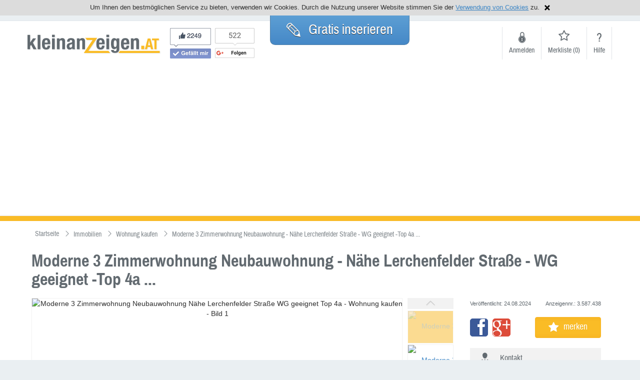

--- FILE ---
content_type: text/html
request_url: https://www.kleinanzeigen.at/Moderne-3-Zimmerwohnung-Neubauwohnung-Naehe-Lerchenfelder-Strasse-WG-geeignet-Top-4a-...-3587438.html
body_size: 27337
content:
<!DOCTYPE html>
<html xmlns="http://www.w3.org/1999/xhtml" xmlns:og="http://opengraphprotocol.org/schema/" xmlns:fb="http://www.facebook.com/2008/fbml">
	<head>
		<title>Moderne 3 Zimmerwohnung Neubauwohnung - Nähe Lerchenfelder Straße - WG geeignet -Top 4a ... in Wien auf Kleinanzeigen.at</title>
		<meta http-equiv="content-language" content="de">
		<meta http-equiv="Content-Type" content="text/html; charset=iso-8859-1">
		<meta http-equiv="imagetoolbar" content="no">
		<meta http-equiv="X-UA-Compatible" content="IE=edge"><script type="text/javascript">(window.NREUM||(NREUM={})).init={ajax:{deny_list:["bam.nr-data.net"]},feature_flags:["soft_nav"]};(window.NREUM||(NREUM={})).loader_config={licenseKey:"d95150d277",applicationID:"472365490",browserID:"479671413"};;/*! For license information please see nr-loader-rum-1.308.0.min.js.LICENSE.txt */
(()=>{var e,t,r={163:(e,t,r)=>{"use strict";r.d(t,{j:()=>E});var n=r(384),i=r(1741);var a=r(2555);r(860).K7.genericEvents;const s="experimental.resources",o="register",c=e=>{if(!e||"string"!=typeof e)return!1;try{document.createDocumentFragment().querySelector(e)}catch{return!1}return!0};var d=r(2614),u=r(944),l=r(8122);const f="[data-nr-mask]",g=e=>(0,l.a)(e,(()=>{const e={feature_flags:[],experimental:{allow_registered_children:!1,resources:!1},mask_selector:"*",block_selector:"[data-nr-block]",mask_input_options:{color:!1,date:!1,"datetime-local":!1,email:!1,month:!1,number:!1,range:!1,search:!1,tel:!1,text:!1,time:!1,url:!1,week:!1,textarea:!1,select:!1,password:!0}};return{ajax:{deny_list:void 0,block_internal:!0,enabled:!0,autoStart:!0},api:{get allow_registered_children(){return e.feature_flags.includes(o)||e.experimental.allow_registered_children},set allow_registered_children(t){e.experimental.allow_registered_children=t},duplicate_registered_data:!1},browser_consent_mode:{enabled:!1},distributed_tracing:{enabled:void 0,exclude_newrelic_header:void 0,cors_use_newrelic_header:void 0,cors_use_tracecontext_headers:void 0,allowed_origins:void 0},get feature_flags(){return e.feature_flags},set feature_flags(t){e.feature_flags=t},generic_events:{enabled:!0,autoStart:!0},harvest:{interval:30},jserrors:{enabled:!0,autoStart:!0},logging:{enabled:!0,autoStart:!0},metrics:{enabled:!0,autoStart:!0},obfuscate:void 0,page_action:{enabled:!0},page_view_event:{enabled:!0,autoStart:!0},page_view_timing:{enabled:!0,autoStart:!0},performance:{capture_marks:!1,capture_measures:!1,capture_detail:!0,resources:{get enabled(){return e.feature_flags.includes(s)||e.experimental.resources},set enabled(t){e.experimental.resources=t},asset_types:[],first_party_domains:[],ignore_newrelic:!0}},privacy:{cookies_enabled:!0},proxy:{assets:void 0,beacon:void 0},session:{expiresMs:d.wk,inactiveMs:d.BB},session_replay:{autoStart:!0,enabled:!1,preload:!1,sampling_rate:10,error_sampling_rate:100,collect_fonts:!1,inline_images:!1,fix_stylesheets:!0,mask_all_inputs:!0,get mask_text_selector(){return e.mask_selector},set mask_text_selector(t){c(t)?e.mask_selector="".concat(t,",").concat(f):""===t||null===t?e.mask_selector=f:(0,u.R)(5,t)},get block_class(){return"nr-block"},get ignore_class(){return"nr-ignore"},get mask_text_class(){return"nr-mask"},get block_selector(){return e.block_selector},set block_selector(t){c(t)?e.block_selector+=",".concat(t):""!==t&&(0,u.R)(6,t)},get mask_input_options(){return e.mask_input_options},set mask_input_options(t){t&&"object"==typeof t?e.mask_input_options={...t,password:!0}:(0,u.R)(7,t)}},session_trace:{enabled:!0,autoStart:!0},soft_navigations:{enabled:!0,autoStart:!0},spa:{enabled:!0,autoStart:!0},ssl:void 0,user_actions:{enabled:!0,elementAttributes:["id","className","tagName","type"]}}})());var p=r(6154),m=r(9324);let h=0;const v={buildEnv:m.F3,distMethod:m.Xs,version:m.xv,originTime:p.WN},b={consented:!1},y={appMetadata:{},get consented(){return this.session?.state?.consent||b.consented},set consented(e){b.consented=e},customTransaction:void 0,denyList:void 0,disabled:!1,harvester:void 0,isolatedBacklog:!1,isRecording:!1,loaderType:void 0,maxBytes:3e4,obfuscator:void 0,onerror:void 0,ptid:void 0,releaseIds:{},session:void 0,timeKeeper:void 0,registeredEntities:[],jsAttributesMetadata:{bytes:0},get harvestCount(){return++h}},_=e=>{const t=(0,l.a)(e,y),r=Object.keys(v).reduce((e,t)=>(e[t]={value:v[t],writable:!1,configurable:!0,enumerable:!0},e),{});return Object.defineProperties(t,r)};var w=r(5701);const x=e=>{const t=e.startsWith("http");e+="/",r.p=t?e:"https://"+e};var R=r(7836),k=r(3241);const A={accountID:void 0,trustKey:void 0,agentID:void 0,licenseKey:void 0,applicationID:void 0,xpid:void 0},S=e=>(0,l.a)(e,A),T=new Set;function E(e,t={},r,s){let{init:o,info:c,loader_config:d,runtime:u={},exposed:l=!0}=t;if(!c){const e=(0,n.pV)();o=e.init,c=e.info,d=e.loader_config}e.init=g(o||{}),e.loader_config=S(d||{}),c.jsAttributes??={},p.bv&&(c.jsAttributes.isWorker=!0),e.info=(0,a.D)(c);const f=e.init,m=[c.beacon,c.errorBeacon];T.has(e.agentIdentifier)||(f.proxy.assets&&(x(f.proxy.assets),m.push(f.proxy.assets)),f.proxy.beacon&&m.push(f.proxy.beacon),e.beacons=[...m],function(e){const t=(0,n.pV)();Object.getOwnPropertyNames(i.W.prototype).forEach(r=>{const n=i.W.prototype[r];if("function"!=typeof n||"constructor"===n)return;let a=t[r];e[r]&&!1!==e.exposed&&"micro-agent"!==e.runtime?.loaderType&&(t[r]=(...t)=>{const n=e[r](...t);return a?a(...t):n})})}(e),(0,n.US)("activatedFeatures",w.B)),u.denyList=[...f.ajax.deny_list||[],...f.ajax.block_internal?m:[]],u.ptid=e.agentIdentifier,u.loaderType=r,e.runtime=_(u),T.has(e.agentIdentifier)||(e.ee=R.ee.get(e.agentIdentifier),e.exposed=l,(0,k.W)({agentIdentifier:e.agentIdentifier,drained:!!w.B?.[e.agentIdentifier],type:"lifecycle",name:"initialize",feature:void 0,data:e.config})),T.add(e.agentIdentifier)}},384:(e,t,r)=>{"use strict";r.d(t,{NT:()=>s,US:()=>u,Zm:()=>o,bQ:()=>d,dV:()=>c,pV:()=>l});var n=r(6154),i=r(1863),a=r(1910);const s={beacon:"bam.nr-data.net",errorBeacon:"bam.nr-data.net"};function o(){return n.gm.NREUM||(n.gm.NREUM={}),void 0===n.gm.newrelic&&(n.gm.newrelic=n.gm.NREUM),n.gm.NREUM}function c(){let e=o();return e.o||(e.o={ST:n.gm.setTimeout,SI:n.gm.setImmediate||n.gm.setInterval,CT:n.gm.clearTimeout,XHR:n.gm.XMLHttpRequest,REQ:n.gm.Request,EV:n.gm.Event,PR:n.gm.Promise,MO:n.gm.MutationObserver,FETCH:n.gm.fetch,WS:n.gm.WebSocket},(0,a.i)(...Object.values(e.o))),e}function d(e,t){let r=o();r.initializedAgents??={},t.initializedAt={ms:(0,i.t)(),date:new Date},r.initializedAgents[e]=t}function u(e,t){o()[e]=t}function l(){return function(){let e=o();const t=e.info||{};e.info={beacon:s.beacon,errorBeacon:s.errorBeacon,...t}}(),function(){let e=o();const t=e.init||{};e.init={...t}}(),c(),function(){let e=o();const t=e.loader_config||{};e.loader_config={...t}}(),o()}},782:(e,t,r)=>{"use strict";r.d(t,{T:()=>n});const n=r(860).K7.pageViewTiming},860:(e,t,r)=>{"use strict";r.d(t,{$J:()=>u,K7:()=>c,P3:()=>d,XX:()=>i,Yy:()=>o,df:()=>a,qY:()=>n,v4:()=>s});const n="events",i="jserrors",a="browser/blobs",s="rum",o="browser/logs",c={ajax:"ajax",genericEvents:"generic_events",jserrors:i,logging:"logging",metrics:"metrics",pageAction:"page_action",pageViewEvent:"page_view_event",pageViewTiming:"page_view_timing",sessionReplay:"session_replay",sessionTrace:"session_trace",softNav:"soft_navigations",spa:"spa"},d={[c.pageViewEvent]:1,[c.pageViewTiming]:2,[c.metrics]:3,[c.jserrors]:4,[c.spa]:5,[c.ajax]:6,[c.sessionTrace]:7,[c.softNav]:8,[c.sessionReplay]:9,[c.logging]:10,[c.genericEvents]:11},u={[c.pageViewEvent]:s,[c.pageViewTiming]:n,[c.ajax]:n,[c.spa]:n,[c.softNav]:n,[c.metrics]:i,[c.jserrors]:i,[c.sessionTrace]:a,[c.sessionReplay]:a,[c.logging]:o,[c.genericEvents]:"ins"}},944:(e,t,r)=>{"use strict";r.d(t,{R:()=>i});var n=r(3241);function i(e,t){"function"==typeof console.debug&&(console.debug("New Relic Warning: https://github.com/newrelic/newrelic-browser-agent/blob/main/docs/warning-codes.md#".concat(e),t),(0,n.W)({agentIdentifier:null,drained:null,type:"data",name:"warn",feature:"warn",data:{code:e,secondary:t}}))}},1687:(e,t,r)=>{"use strict";r.d(t,{Ak:()=>d,Ze:()=>f,x3:()=>u});var n=r(3241),i=r(7836),a=r(3606),s=r(860),o=r(2646);const c={};function d(e,t){const r={staged:!1,priority:s.P3[t]||0};l(e),c[e].get(t)||c[e].set(t,r)}function u(e,t){e&&c[e]&&(c[e].get(t)&&c[e].delete(t),p(e,t,!1),c[e].size&&g(e))}function l(e){if(!e)throw new Error("agentIdentifier required");c[e]||(c[e]=new Map)}function f(e="",t="feature",r=!1){if(l(e),!e||!c[e].get(t)||r)return p(e,t);c[e].get(t).staged=!0,g(e)}function g(e){const t=Array.from(c[e]);t.every(([e,t])=>t.staged)&&(t.sort((e,t)=>e[1].priority-t[1].priority),t.forEach(([t])=>{c[e].delete(t),p(e,t)}))}function p(e,t,r=!0){const s=e?i.ee.get(e):i.ee,c=a.i.handlers;if(!s.aborted&&s.backlog&&c){if((0,n.W)({agentIdentifier:e,type:"lifecycle",name:"drain",feature:t}),r){const e=s.backlog[t],r=c[t];if(r){for(let t=0;e&&t<e.length;++t)m(e[t],r);Object.entries(r).forEach(([e,t])=>{Object.values(t||{}).forEach(t=>{t[0]?.on&&t[0]?.context()instanceof o.y&&t[0].on(e,t[1])})})}}s.isolatedBacklog||delete c[t],s.backlog[t]=null,s.emit("drain-"+t,[])}}function m(e,t){var r=e[1];Object.values(t[r]||{}).forEach(t=>{var r=e[0];if(t[0]===r){var n=t[1],i=e[3],a=e[2];n.apply(i,a)}})}},1738:(e,t,r)=>{"use strict";r.d(t,{U:()=>g,Y:()=>f});var n=r(3241),i=r(9908),a=r(1863),s=r(944),o=r(5701),c=r(3969),d=r(8362),u=r(860),l=r(4261);function f(e,t,r,a){const f=a||r;!f||f[e]&&f[e]!==d.d.prototype[e]||(f[e]=function(){(0,i.p)(c.xV,["API/"+e+"/called"],void 0,u.K7.metrics,r.ee),(0,n.W)({agentIdentifier:r.agentIdentifier,drained:!!o.B?.[r.agentIdentifier],type:"data",name:"api",feature:l.Pl+e,data:{}});try{return t.apply(this,arguments)}catch(e){(0,s.R)(23,e)}})}function g(e,t,r,n,s){const o=e.info;null===r?delete o.jsAttributes[t]:o.jsAttributes[t]=r,(s||null===r)&&(0,i.p)(l.Pl+n,[(0,a.t)(),t,r],void 0,"session",e.ee)}},1741:(e,t,r)=>{"use strict";r.d(t,{W:()=>a});var n=r(944),i=r(4261);class a{#e(e,...t){if(this[e]!==a.prototype[e])return this[e](...t);(0,n.R)(35,e)}addPageAction(e,t){return this.#e(i.hG,e,t)}register(e){return this.#e(i.eY,e)}recordCustomEvent(e,t){return this.#e(i.fF,e,t)}setPageViewName(e,t){return this.#e(i.Fw,e,t)}setCustomAttribute(e,t,r){return this.#e(i.cD,e,t,r)}noticeError(e,t){return this.#e(i.o5,e,t)}setUserId(e,t=!1){return this.#e(i.Dl,e,t)}setApplicationVersion(e){return this.#e(i.nb,e)}setErrorHandler(e){return this.#e(i.bt,e)}addRelease(e,t){return this.#e(i.k6,e,t)}log(e,t){return this.#e(i.$9,e,t)}start(){return this.#e(i.d3)}finished(e){return this.#e(i.BL,e)}recordReplay(){return this.#e(i.CH)}pauseReplay(){return this.#e(i.Tb)}addToTrace(e){return this.#e(i.U2,e)}setCurrentRouteName(e){return this.#e(i.PA,e)}interaction(e){return this.#e(i.dT,e)}wrapLogger(e,t,r){return this.#e(i.Wb,e,t,r)}measure(e,t){return this.#e(i.V1,e,t)}consent(e){return this.#e(i.Pv,e)}}},1863:(e,t,r)=>{"use strict";function n(){return Math.floor(performance.now())}r.d(t,{t:()=>n})},1910:(e,t,r)=>{"use strict";r.d(t,{i:()=>a});var n=r(944);const i=new Map;function a(...e){return e.every(e=>{if(i.has(e))return i.get(e);const t="function"==typeof e?e.toString():"",r=t.includes("[native code]"),a=t.includes("nrWrapper");return r||a||(0,n.R)(64,e?.name||t),i.set(e,r),r})}},2555:(e,t,r)=>{"use strict";r.d(t,{D:()=>o,f:()=>s});var n=r(384),i=r(8122);const a={beacon:n.NT.beacon,errorBeacon:n.NT.errorBeacon,licenseKey:void 0,applicationID:void 0,sa:void 0,queueTime:void 0,applicationTime:void 0,ttGuid:void 0,user:void 0,account:void 0,product:void 0,extra:void 0,jsAttributes:{},userAttributes:void 0,atts:void 0,transactionName:void 0,tNamePlain:void 0};function s(e){try{return!!e.licenseKey&&!!e.errorBeacon&&!!e.applicationID}catch(e){return!1}}const o=e=>(0,i.a)(e,a)},2614:(e,t,r)=>{"use strict";r.d(t,{BB:()=>s,H3:()=>n,g:()=>d,iL:()=>c,tS:()=>o,uh:()=>i,wk:()=>a});const n="NRBA",i="SESSION",a=144e5,s=18e5,o={STARTED:"session-started",PAUSE:"session-pause",RESET:"session-reset",RESUME:"session-resume",UPDATE:"session-update"},c={SAME_TAB:"same-tab",CROSS_TAB:"cross-tab"},d={OFF:0,FULL:1,ERROR:2}},2646:(e,t,r)=>{"use strict";r.d(t,{y:()=>n});class n{constructor(e){this.contextId=e}}},2843:(e,t,r)=>{"use strict";r.d(t,{G:()=>a,u:()=>i});var n=r(3878);function i(e,t=!1,r,i){(0,n.DD)("visibilitychange",function(){if(t)return void("hidden"===document.visibilityState&&e());e(document.visibilityState)},r,i)}function a(e,t,r){(0,n.sp)("pagehide",e,t,r)}},3241:(e,t,r)=>{"use strict";r.d(t,{W:()=>a});var n=r(6154);const i="newrelic";function a(e={}){try{n.gm.dispatchEvent(new CustomEvent(i,{detail:e}))}catch(e){}}},3606:(e,t,r)=>{"use strict";r.d(t,{i:()=>a});var n=r(9908);a.on=s;var i=a.handlers={};function a(e,t,r,a){s(a||n.d,i,e,t,r)}function s(e,t,r,i,a){a||(a="feature"),e||(e=n.d);var s=t[a]=t[a]||{};(s[r]=s[r]||[]).push([e,i])}},3878:(e,t,r)=>{"use strict";function n(e,t){return{capture:e,passive:!1,signal:t}}function i(e,t,r=!1,i){window.addEventListener(e,t,n(r,i))}function a(e,t,r=!1,i){document.addEventListener(e,t,n(r,i))}r.d(t,{DD:()=>a,jT:()=>n,sp:()=>i})},3969:(e,t,r)=>{"use strict";r.d(t,{TZ:()=>n,XG:()=>o,rs:()=>i,xV:()=>s,z_:()=>a});const n=r(860).K7.metrics,i="sm",a="cm",s="storeSupportabilityMetrics",o="storeEventMetrics"},4234:(e,t,r)=>{"use strict";r.d(t,{W:()=>a});var n=r(7836),i=r(1687);class a{constructor(e,t){this.agentIdentifier=e,this.ee=n.ee.get(e),this.featureName=t,this.blocked=!1}deregisterDrain(){(0,i.x3)(this.agentIdentifier,this.featureName)}}},4261:(e,t,r)=>{"use strict";r.d(t,{$9:()=>d,BL:()=>o,CH:()=>g,Dl:()=>_,Fw:()=>y,PA:()=>h,Pl:()=>n,Pv:()=>k,Tb:()=>l,U2:()=>a,V1:()=>R,Wb:()=>x,bt:()=>b,cD:()=>v,d3:()=>w,dT:()=>c,eY:()=>p,fF:()=>f,hG:()=>i,k6:()=>s,nb:()=>m,o5:()=>u});const n="api-",i="addPageAction",a="addToTrace",s="addRelease",o="finished",c="interaction",d="log",u="noticeError",l="pauseReplay",f="recordCustomEvent",g="recordReplay",p="register",m="setApplicationVersion",h="setCurrentRouteName",v="setCustomAttribute",b="setErrorHandler",y="setPageViewName",_="setUserId",w="start",x="wrapLogger",R="measure",k="consent"},5289:(e,t,r)=>{"use strict";r.d(t,{GG:()=>s,Qr:()=>c,sB:()=>o});var n=r(3878),i=r(6389);function a(){return"undefined"==typeof document||"complete"===document.readyState}function s(e,t){if(a())return e();const r=(0,i.J)(e),s=setInterval(()=>{a()&&(clearInterval(s),r())},500);(0,n.sp)("load",r,t)}function o(e){if(a())return e();(0,n.DD)("DOMContentLoaded",e)}function c(e){if(a())return e();(0,n.sp)("popstate",e)}},5607:(e,t,r)=>{"use strict";r.d(t,{W:()=>n});const n=(0,r(9566).bz)()},5701:(e,t,r)=>{"use strict";r.d(t,{B:()=>a,t:()=>s});var n=r(3241);const i=new Set,a={};function s(e,t){const r=t.agentIdentifier;a[r]??={},e&&"object"==typeof e&&(i.has(r)||(t.ee.emit("rumresp",[e]),a[r]=e,i.add(r),(0,n.W)({agentIdentifier:r,loaded:!0,drained:!0,type:"lifecycle",name:"load",feature:void 0,data:e})))}},6154:(e,t,r)=>{"use strict";r.d(t,{OF:()=>c,RI:()=>i,WN:()=>u,bv:()=>a,eN:()=>l,gm:()=>s,mw:()=>o,sb:()=>d});var n=r(1863);const i="undefined"!=typeof window&&!!window.document,a="undefined"!=typeof WorkerGlobalScope&&("undefined"!=typeof self&&self instanceof WorkerGlobalScope&&self.navigator instanceof WorkerNavigator||"undefined"!=typeof globalThis&&globalThis instanceof WorkerGlobalScope&&globalThis.navigator instanceof WorkerNavigator),s=i?window:"undefined"!=typeof WorkerGlobalScope&&("undefined"!=typeof self&&self instanceof WorkerGlobalScope&&self||"undefined"!=typeof globalThis&&globalThis instanceof WorkerGlobalScope&&globalThis),o=Boolean("hidden"===s?.document?.visibilityState),c=/iPad|iPhone|iPod/.test(s.navigator?.userAgent),d=c&&"undefined"==typeof SharedWorker,u=((()=>{const e=s.navigator?.userAgent?.match(/Firefox[/\s](\d+\.\d+)/);Array.isArray(e)&&e.length>=2&&e[1]})(),Date.now()-(0,n.t)()),l=()=>"undefined"!=typeof PerformanceNavigationTiming&&s?.performance?.getEntriesByType("navigation")?.[0]?.responseStart},6389:(e,t,r)=>{"use strict";function n(e,t=500,r={}){const n=r?.leading||!1;let i;return(...r)=>{n&&void 0===i&&(e.apply(this,r),i=setTimeout(()=>{i=clearTimeout(i)},t)),n||(clearTimeout(i),i=setTimeout(()=>{e.apply(this,r)},t))}}function i(e){let t=!1;return(...r)=>{t||(t=!0,e.apply(this,r))}}r.d(t,{J:()=>i,s:()=>n})},6630:(e,t,r)=>{"use strict";r.d(t,{T:()=>n});const n=r(860).K7.pageViewEvent},7699:(e,t,r)=>{"use strict";r.d(t,{It:()=>a,KC:()=>o,No:()=>i,qh:()=>s});var n=r(860);const i=16e3,a=1e6,s="SESSION_ERROR",o={[n.K7.logging]:!0,[n.K7.genericEvents]:!1,[n.K7.jserrors]:!1,[n.K7.ajax]:!1}},7836:(e,t,r)=>{"use strict";r.d(t,{P:()=>o,ee:()=>c});var n=r(384),i=r(8990),a=r(2646),s=r(5607);const o="nr@context:".concat(s.W),c=function e(t,r){var n={},s={},u={},l=!1;try{l=16===r.length&&d.initializedAgents?.[r]?.runtime.isolatedBacklog}catch(e){}var f={on:p,addEventListener:p,removeEventListener:function(e,t){var r=n[e];if(!r)return;for(var i=0;i<r.length;i++)r[i]===t&&r.splice(i,1)},emit:function(e,r,n,i,a){!1!==a&&(a=!0);if(c.aborted&&!i)return;t&&a&&t.emit(e,r,n);var o=g(n);m(e).forEach(e=>{e.apply(o,r)});var d=v()[s[e]];d&&d.push([f,e,r,o]);return o},get:h,listeners:m,context:g,buffer:function(e,t){const r=v();if(t=t||"feature",f.aborted)return;Object.entries(e||{}).forEach(([e,n])=>{s[n]=t,t in r||(r[t]=[])})},abort:function(){f._aborted=!0,Object.keys(f.backlog).forEach(e=>{delete f.backlog[e]})},isBuffering:function(e){return!!v()[s[e]]},debugId:r,backlog:l?{}:t&&"object"==typeof t.backlog?t.backlog:{},isolatedBacklog:l};return Object.defineProperty(f,"aborted",{get:()=>{let e=f._aborted||!1;return e||(t&&(e=t.aborted),e)}}),f;function g(e){return e&&e instanceof a.y?e:e?(0,i.I)(e,o,()=>new a.y(o)):new a.y(o)}function p(e,t){n[e]=m(e).concat(t)}function m(e){return n[e]||[]}function h(t){return u[t]=u[t]||e(f,t)}function v(){return f.backlog}}(void 0,"globalEE"),d=(0,n.Zm)();d.ee||(d.ee=c)},8122:(e,t,r)=>{"use strict";r.d(t,{a:()=>i});var n=r(944);function i(e,t){try{if(!e||"object"!=typeof e)return(0,n.R)(3);if(!t||"object"!=typeof t)return(0,n.R)(4);const r=Object.create(Object.getPrototypeOf(t),Object.getOwnPropertyDescriptors(t)),a=0===Object.keys(r).length?e:r;for(let s in a)if(void 0!==e[s])try{if(null===e[s]){r[s]=null;continue}Array.isArray(e[s])&&Array.isArray(t[s])?r[s]=Array.from(new Set([...e[s],...t[s]])):"object"==typeof e[s]&&"object"==typeof t[s]?r[s]=i(e[s],t[s]):r[s]=e[s]}catch(e){r[s]||(0,n.R)(1,e)}return r}catch(e){(0,n.R)(2,e)}}},8362:(e,t,r)=>{"use strict";r.d(t,{d:()=>a});var n=r(9566),i=r(1741);class a extends i.W{agentIdentifier=(0,n.LA)(16)}},8374:(e,t,r)=>{r.nc=(()=>{try{return document?.currentScript?.nonce}catch(e){}return""})()},8990:(e,t,r)=>{"use strict";r.d(t,{I:()=>i});var n=Object.prototype.hasOwnProperty;function i(e,t,r){if(n.call(e,t))return e[t];var i=r();if(Object.defineProperty&&Object.keys)try{return Object.defineProperty(e,t,{value:i,writable:!0,enumerable:!1}),i}catch(e){}return e[t]=i,i}},9324:(e,t,r)=>{"use strict";r.d(t,{F3:()=>i,Xs:()=>a,xv:()=>n});const n="1.308.0",i="PROD",a="CDN"},9566:(e,t,r)=>{"use strict";r.d(t,{LA:()=>o,bz:()=>s});var n=r(6154);const i="xxxxxxxx-xxxx-4xxx-yxxx-xxxxxxxxxxxx";function a(e,t){return e?15&e[t]:16*Math.random()|0}function s(){const e=n.gm?.crypto||n.gm?.msCrypto;let t,r=0;return e&&e.getRandomValues&&(t=e.getRandomValues(new Uint8Array(30))),i.split("").map(e=>"x"===e?a(t,r++).toString(16):"y"===e?(3&a()|8).toString(16):e).join("")}function o(e){const t=n.gm?.crypto||n.gm?.msCrypto;let r,i=0;t&&t.getRandomValues&&(r=t.getRandomValues(new Uint8Array(e)));const s=[];for(var o=0;o<e;o++)s.push(a(r,i++).toString(16));return s.join("")}},9908:(e,t,r)=>{"use strict";r.d(t,{d:()=>n,p:()=>i});var n=r(7836).ee.get("handle");function i(e,t,r,i,a){a?(a.buffer([e],i),a.emit(e,t,r)):(n.buffer([e],i),n.emit(e,t,r))}}},n={};function i(e){var t=n[e];if(void 0!==t)return t.exports;var a=n[e]={exports:{}};return r[e](a,a.exports,i),a.exports}i.m=r,i.d=(e,t)=>{for(var r in t)i.o(t,r)&&!i.o(e,r)&&Object.defineProperty(e,r,{enumerable:!0,get:t[r]})},i.f={},i.e=e=>Promise.all(Object.keys(i.f).reduce((t,r)=>(i.f[r](e,t),t),[])),i.u=e=>"nr-rum-1.308.0.min.js",i.o=(e,t)=>Object.prototype.hasOwnProperty.call(e,t),e={},t="NRBA-1.308.0.PROD:",i.l=(r,n,a,s)=>{if(e[r])e[r].push(n);else{var o,c;if(void 0!==a)for(var d=document.getElementsByTagName("script"),u=0;u<d.length;u++){var l=d[u];if(l.getAttribute("src")==r||l.getAttribute("data-webpack")==t+a){o=l;break}}if(!o){c=!0;var f={296:"sha512-+MIMDsOcckGXa1EdWHqFNv7P+JUkd5kQwCBr3KE6uCvnsBNUrdSt4a/3/L4j4TxtnaMNjHpza2/erNQbpacJQA=="};(o=document.createElement("script")).charset="utf-8",i.nc&&o.setAttribute("nonce",i.nc),o.setAttribute("data-webpack",t+a),o.src=r,0!==o.src.indexOf(window.location.origin+"/")&&(o.crossOrigin="anonymous"),f[s]&&(o.integrity=f[s])}e[r]=[n];var g=(t,n)=>{o.onerror=o.onload=null,clearTimeout(p);var i=e[r];if(delete e[r],o.parentNode&&o.parentNode.removeChild(o),i&&i.forEach(e=>e(n)),t)return t(n)},p=setTimeout(g.bind(null,void 0,{type:"timeout",target:o}),12e4);o.onerror=g.bind(null,o.onerror),o.onload=g.bind(null,o.onload),c&&document.head.appendChild(o)}},i.r=e=>{"undefined"!=typeof Symbol&&Symbol.toStringTag&&Object.defineProperty(e,Symbol.toStringTag,{value:"Module"}),Object.defineProperty(e,"__esModule",{value:!0})},i.p="https://js-agent.newrelic.com/",(()=>{var e={374:0,840:0};i.f.j=(t,r)=>{var n=i.o(e,t)?e[t]:void 0;if(0!==n)if(n)r.push(n[2]);else{var a=new Promise((r,i)=>n=e[t]=[r,i]);r.push(n[2]=a);var s=i.p+i.u(t),o=new Error;i.l(s,r=>{if(i.o(e,t)&&(0!==(n=e[t])&&(e[t]=void 0),n)){var a=r&&("load"===r.type?"missing":r.type),s=r&&r.target&&r.target.src;o.message="Loading chunk "+t+" failed: ("+a+": "+s+")",o.name="ChunkLoadError",o.type=a,o.request=s,n[1](o)}},"chunk-"+t,t)}};var t=(t,r)=>{var n,a,[s,o,c]=r,d=0;if(s.some(t=>0!==e[t])){for(n in o)i.o(o,n)&&(i.m[n]=o[n]);if(c)c(i)}for(t&&t(r);d<s.length;d++)a=s[d],i.o(e,a)&&e[a]&&e[a][0](),e[a]=0},r=self["webpackChunk:NRBA-1.308.0.PROD"]=self["webpackChunk:NRBA-1.308.0.PROD"]||[];r.forEach(t.bind(null,0)),r.push=t.bind(null,r.push.bind(r))})(),(()=>{"use strict";i(8374);var e=i(8362),t=i(860);const r=Object.values(t.K7);var n=i(163);var a=i(9908),s=i(1863),o=i(4261),c=i(1738);var d=i(1687),u=i(4234),l=i(5289),f=i(6154),g=i(944),p=i(384);const m=e=>f.RI&&!0===e?.privacy.cookies_enabled;function h(e){return!!(0,p.dV)().o.MO&&m(e)&&!0===e?.session_trace.enabled}var v=i(6389),b=i(7699);class y extends u.W{constructor(e,t){super(e.agentIdentifier,t),this.agentRef=e,this.abortHandler=void 0,this.featAggregate=void 0,this.loadedSuccessfully=void 0,this.onAggregateImported=new Promise(e=>{this.loadedSuccessfully=e}),this.deferred=Promise.resolve(),!1===e.init[this.featureName].autoStart?this.deferred=new Promise((t,r)=>{this.ee.on("manual-start-all",(0,v.J)(()=>{(0,d.Ak)(e.agentIdentifier,this.featureName),t()}))}):(0,d.Ak)(e.agentIdentifier,t)}importAggregator(e,t,r={}){if(this.featAggregate)return;const n=async()=>{let n;await this.deferred;try{if(m(e.init)){const{setupAgentSession:t}=await i.e(296).then(i.bind(i,3305));n=t(e)}}catch(e){(0,g.R)(20,e),this.ee.emit("internal-error",[e]),(0,a.p)(b.qh,[e],void 0,this.featureName,this.ee)}try{if(!this.#t(this.featureName,n,e.init))return(0,d.Ze)(this.agentIdentifier,this.featureName),void this.loadedSuccessfully(!1);const{Aggregate:i}=await t();this.featAggregate=new i(e,r),e.runtime.harvester.initializedAggregates.push(this.featAggregate),this.loadedSuccessfully(!0)}catch(e){(0,g.R)(34,e),this.abortHandler?.(),(0,d.Ze)(this.agentIdentifier,this.featureName,!0),this.loadedSuccessfully(!1),this.ee&&this.ee.abort()}};f.RI?(0,l.GG)(()=>n(),!0):n()}#t(e,r,n){if(this.blocked)return!1;switch(e){case t.K7.sessionReplay:return h(n)&&!!r;case t.K7.sessionTrace:return!!r;default:return!0}}}var _=i(6630),w=i(2614),x=i(3241);class R extends y{static featureName=_.T;constructor(e){var t;super(e,_.T),this.setupInspectionEvents(e.agentIdentifier),t=e,(0,c.Y)(o.Fw,function(e,r){"string"==typeof e&&("/"!==e.charAt(0)&&(e="/"+e),t.runtime.customTransaction=(r||"http://custom.transaction")+e,(0,a.p)(o.Pl+o.Fw,[(0,s.t)()],void 0,void 0,t.ee))},t),this.importAggregator(e,()=>i.e(296).then(i.bind(i,3943)))}setupInspectionEvents(e){const t=(t,r)=>{t&&(0,x.W)({agentIdentifier:e,timeStamp:t.timeStamp,loaded:"complete"===t.target.readyState,type:"window",name:r,data:t.target.location+""})};(0,l.sB)(e=>{t(e,"DOMContentLoaded")}),(0,l.GG)(e=>{t(e,"load")}),(0,l.Qr)(e=>{t(e,"navigate")}),this.ee.on(w.tS.UPDATE,(t,r)=>{(0,x.W)({agentIdentifier:e,type:"lifecycle",name:"session",data:r})})}}class k extends e.d{constructor(e){var t;(super(),f.gm)?(this.features={},(0,p.bQ)(this.agentIdentifier,this),this.desiredFeatures=new Set(e.features||[]),this.desiredFeatures.add(R),(0,n.j)(this,e,e.loaderType||"agent"),t=this,(0,c.Y)(o.cD,function(e,r,n=!1){if("string"==typeof e){if(["string","number","boolean"].includes(typeof r)||null===r)return(0,c.U)(t,e,r,o.cD,n);(0,g.R)(40,typeof r)}else(0,g.R)(39,typeof e)},t),function(e){(0,c.Y)(o.Dl,function(t,r=!1){if("string"!=typeof t&&null!==t)return void(0,g.R)(41,typeof t);const n=e.info.jsAttributes["enduser.id"];r&&null!=n&&n!==t?(0,a.p)(o.Pl+"setUserIdAndResetSession",[t],void 0,"session",e.ee):(0,c.U)(e,"enduser.id",t,o.Dl,!0)},e)}(this),function(e){(0,c.Y)(o.nb,function(t){if("string"==typeof t||null===t)return(0,c.U)(e,"application.version",t,o.nb,!1);(0,g.R)(42,typeof t)},e)}(this),function(e){(0,c.Y)(o.d3,function(){e.ee.emit("manual-start-all")},e)}(this),function(e){(0,c.Y)(o.Pv,function(t=!0){if("boolean"==typeof t){if((0,a.p)(o.Pl+o.Pv,[t],void 0,"session",e.ee),e.runtime.consented=t,t){const t=e.features.page_view_event;t.onAggregateImported.then(e=>{const r=t.featAggregate;e&&!r.sentRum&&r.sendRum()})}}else(0,g.R)(65,typeof t)},e)}(this),this.run()):(0,g.R)(21)}get config(){return{info:this.info,init:this.init,loader_config:this.loader_config,runtime:this.runtime}}get api(){return this}run(){try{const e=function(e){const t={};return r.forEach(r=>{t[r]=!!e[r]?.enabled}),t}(this.init),n=[...this.desiredFeatures];n.sort((e,r)=>t.P3[e.featureName]-t.P3[r.featureName]),n.forEach(r=>{if(!e[r.featureName]&&r.featureName!==t.K7.pageViewEvent)return;if(r.featureName===t.K7.spa)return void(0,g.R)(67);const n=function(e){switch(e){case t.K7.ajax:return[t.K7.jserrors];case t.K7.sessionTrace:return[t.K7.ajax,t.K7.pageViewEvent];case t.K7.sessionReplay:return[t.K7.sessionTrace];case t.K7.pageViewTiming:return[t.K7.pageViewEvent];default:return[]}}(r.featureName).filter(e=>!(e in this.features));n.length>0&&(0,g.R)(36,{targetFeature:r.featureName,missingDependencies:n}),this.features[r.featureName]=new r(this)})}catch(e){(0,g.R)(22,e);for(const e in this.features)this.features[e].abortHandler?.();const t=(0,p.Zm)();delete t.initializedAgents[this.agentIdentifier]?.features,delete this.sharedAggregator;return t.ee.get(this.agentIdentifier).abort(),!1}}}var A=i(2843),S=i(782);class T extends y{static featureName=S.T;constructor(e){super(e,S.T),f.RI&&((0,A.u)(()=>(0,a.p)("docHidden",[(0,s.t)()],void 0,S.T,this.ee),!0),(0,A.G)(()=>(0,a.p)("winPagehide",[(0,s.t)()],void 0,S.T,this.ee)),this.importAggregator(e,()=>i.e(296).then(i.bind(i,2117))))}}var E=i(3969);class I extends y{static featureName=E.TZ;constructor(e){super(e,E.TZ),f.RI&&document.addEventListener("securitypolicyviolation",e=>{(0,a.p)(E.xV,["Generic/CSPViolation/Detected"],void 0,this.featureName,this.ee)}),this.importAggregator(e,()=>i.e(296).then(i.bind(i,9623)))}}new k({features:[R,T,I],loaderType:"lite"})})()})();</script>
		<meta name="robots" content="index,follow">
		<link rel="canonical" href="https://www.kleinanzeigen.at/Moderne-3-Zimmerwohnung-Neubauwohnung-Naehe-Lerchenfelder-Strasse-WG-geeignet-Top-4a-...-3587438.html" />
		<meta name="title" content="Moderne 3 Zimmerwohnung Neubauwohnung - Nähe Lerchenfelder Straße - WG geeignet -Top 4a ... in Wien">
		<meta name="keywords" content="kleinanzeigen, gebrauchtwagen, immobilien, jobs, auto, motorrï¿½der, kostenlose kleinanzeigen, wohnungen, hï¿½user, mietwohnung, inserieren">
		<meta name="description" content="Moderne 3 Zimmerwohnung Neubauwohnung - Nähe Lerchenfelder Straße - WG geeignet -Top 4a - 2. OG - 70m² - &#128; 325....">
		<meta name="viewport" content="width=device-width, initial-scale=1.0, maximum-scale=1.0, user-scalable=no" />


	

		<link rel="stylesheet" href="https://www.kleinanzeigen.at/min/?g=search_css" type="text/css" />
<style type="text/css">
  @media (max-width: 1024px) {
  .b-crumb .b-crumb-child{white-space: nowrap;overflow: hidden;text-overflow: ellipsis;max-width: 170px !important;display: inline-block;}
} 
</style>


<script src="https://challenges.cloudflare.com/turnstile/v0/api.js" async defer></script>
		<link rel="SHORTCUT ICON" href="https://www.kleinanzeigen.at/favicon.ico?v=3">
		<meta property="og:title" content="Moderne 3 Zimmerwohnung Neubauwohnung - Nähe Lerchenfelder Straße - WG geeignet -Top 4a ... in Wien"/>
		<meta property="og:image" content="//files.kleinanzeigen.at/inserate_bilder/3587/3587438/Moderne_3_Zimmerwohnung_Neubauwohnung_Naehe_Lerchenfelder_Strasse_WG_geeignet_Top_4a-b_e626d238ae9e232696dd0865bb7ae05a.jpg"/>
		<meta property="og:url" content="https://www.kleinanzeigen.at/Moderne-3-Zimmerwohnung-Neubauwohnung-Naehe-Lerchenfelder-Strasse-WG-geeignet-Top-4a-...-3587438.html"/>
		<meta property="og:site_name" content="kleinanzeigen.at"/>
		
<script language="javascript">
var stats_arr_param=new Array("p=detail", "hk=18", "k=295");var fbAppId="201658486528704";var jsPROXY_URL="http://files.kleinanzeigen.at/v-1000000003/";var jsDOMAIN="https://www.kleinanzeigen.at/";var jsDOMAIN_NAME="kleinanzeigen.at";
</script>

	<script type="text/javascript">
		var jQl={q:[],dq:[],gs:[],ready:function(a){"function"==typeof a&&jQl.q.push(a);return jQl},getScript:function(a,c){jQl.gs.push([a,c])},unq:function(){for(var a=0;a<jQl.q.length;a++)jQl.q[a]();jQl.q=[]},ungs:function(){for(var a=0;a<jQl.gs.length;a++)jQuery.getScript(jQl.gs[a][0],jQl.gs[a][1]);jQl.gs=[]},bId:null,boot:function(a){"undefined"==typeof window.jQuery.fn?jQl.bId||(jQl.bId=setInterval(function(){jQl.boot(a)},25)):(jQl.bId&&clearInterval(jQl.bId),jQl.bId=0,jQl.unqjQdep(),jQl.ungs(),jQuery(jQl.unq()), "function"==typeof a&&a())},booted:function(){return 0===jQl.bId},loadjQ:function(a,c){setTimeout(function(){var b=document.createElement("script");b.src=a;document.getElementsByTagName("head")[0].appendChild(b)},1);jQl.boot(c)},loadjQdep:function(a){jQl.loadxhr(a,jQl.qdep)},qdep:function(a){a&&("undefined"!==typeof window.jQuery.fn&&!jQl.dq.length?jQl.rs(a):jQl.dq.push(a))},unqjQdep:function(){if("undefined"==typeof window.jQuery.fn)setTimeout(jQl.unqjQdep,50);else{for(var a=0;a<jQl.dq.length;a++)jQl.rs(jQl.dq[a]); jQl.dq=[]}},rs:function(a){var c=document.createElement("script");document.getElementsByTagName("head")[0].appendChild(c);c.text=a},loadxhr:function(a,c){var b;b=jQl.getxo();b.onreadystatechange=function(){4!=b.readyState||200!=b.status||c(b.responseText,a)};try{b.open("GET",a,!0),b.send("")}catch(d){}},getxo:function(){var a=!1;try{a=new XMLHttpRequest}catch(c){for(var b=["MSXML2.XMLHTTP.5.0","MSXML2.XMLHTTP.4.0","MSXML2.XMLHTTP.3.0","MSXML2.XMLHTTP","Microsoft.XMLHTTP"],d=0;d<b.length;++d){try{a= new ActiveXObject(b[d])}catch(e){continue}break}}finally{return a}}};if("undefined"==typeof window.jQuery){var $=jQl.ready,jQuery=$;$.getScript=jQl.getScript};
		jQl.boot();
	</script>
	<script defer src="//ajax.googleapis.com/ajax/libs/jquery/1.10.2/jquery.min.js"></script>
		

				<script defer language="javascript" src="https://www.kleinanzeigen.at/min/?g=tmain_js" charset="utf-8" type="text/javascript"></script>
		<script>(function(i,s,o,g,r,a,m){i['GoogleAnalyticsObject']=r;i[r]=i[r]||function(){  (i[r].q=i[r].q||[]).push(arguments)},i[r].l=1*new Date();a=s.createElement(o),  m=s.getElementsByTagName(o)[0];a.async=1;a.src=g;m.parentNode.insertBefore(a,m)  })(window,document,'script','//www.google-analytics.com/analytics.js','ga');  ga('create', 'UA-68709923-1', 'auto'); ga('require', 'displayfeatures'); ga('send', 'pageview'); ga('set', 'anonymizeIp', true);</script><script async src='https://www.googletagmanager.com/gtag/js?id=G-NXCGSZRKT0'></script><script>window.dataLayer = window.dataLayer || [];function gtag(){dataLayer.push(arguments);} gtag('js', new Date()); gtag('config', 'G-NXCGSZRKT0'); </script>		<!--[if gte IE 9]>
		  <style type="text/css">
		    .gradient {
		       filter: none;
		    }
		  </style>
		<![endif]-->
	</head>
	<body>
	<div id="fb-root"></div>
		<div id="sb-site">
		<div id="page-header" class="header">
			<div class="spacer"></div>
			<div class="logo"><a href="https://www.kleinanzeigen.at/"><img alt="kleinanzeigen.at Gratis inserieren" title="kleinanzeigen.at Gratis inserieren" src="//files.kleinanzeigen.at/images/AT/logo_270x50.png" /></a></div>
			<div class="social">
				<div class="google">
					<img id="gp-preview" src="//files.kleinanzeigen.at/images/gp.png" alt="Google plus likes">
					<div id="gp-real" class="g-follow" data-annotation="vertical-bubble" data-height="20" data-href="https://plus.google.com/115435968304696065236" data-rel="publisher"></div>
				</div>
				<div id="fb-like-root"></div>
				<div class="facebook">
					<img id="fb-preview" src="//files.kleinanzeigen.at/images/fb.png" alt="facebook likes">
					<div id="fp-real" class="fb-like" data-href="http://www.facebook.com/kleinanzeigen.at" data-width="82" data-layout="box_count" data-show-faces="true" data-send="false" data-action="like" data-share="false"></div>
				</div>
			</div>
			<div class="new">
				<div class="new-table">
					<div class="border-radius-10 gradient-blue"><a href="https://www.kleinanzeigen.at/neue-anzeige-aufgeben" rel="nofollow" title="Gratis inserieren"><span class="icon-uniF756"></span> Gratis <span class="small">inserieren</span></a></div>
				</div>
			</div>
			<div class="nav">
				<div class="nav-table">
					<div class="spacer"></div>
															<div id="nav_login"><a title="Anmelden" href="https://www.kleinanzeigen.at/login"><span class="icon-locked"></span><br>Anmelden</a></div>
			        <div id="nav_favorites"><a title="Merkliste" href="/merkliste"><span class="icon-star-empty"></span><br>Merkliste (<span class="cnt">0</span>)</a></div>
			        <div class="last" id="nav_help"><a title="Hilfe" href="https://www.kleinanzeigen.at/hilfe.php"><span>?</span><br>Hilfe</a></div>
			        <div id="slide_menu"><a href="#slidingMenu" class="icon-th-menu no-shadow"></a></div>
			    </div>
			</div>
			<div class="spacer"></div>
		</div>
					
				<div id="search-area" class="gradient-orange  hidden-xs"></div>
					<div id="page-content">
		<div class="container">
	<div class="row">
	<div class="col-lg-12 col-md-12 col-sm-12 hidden-xs b-crumb" itemscope itemtype="http://data-vocabulary.org/Breadcrumb">
		
				<a class="b-crumb-main" href="https://www.kleinanzeigen.at/" itemprop="url" alt="Kostenlose Kleinanzeigen" title="Kleinanzeigen"><span itemprop="title">Startseite</span></a>
					<span class="b-crumb-child" itemprop="child" itemscope itemtype="http://data-vocabulary.org/Breadcrumb"><a href="https://www.kleinanzeigen.at/Immobilien" itemprop="url" alt="Immobilien" title="Immobilien"><span itemprop="title">Immobilien</span></a></span>
					<span class="b-crumb-child" itemprop="child" itemscope itemtype="http://data-vocabulary.org/Breadcrumb"><a href="https://www.kleinanzeigen.at/Immobilien/Wohnung-kaufen" itemprop="url" alt="Wohnung kaufen" title="Wohnung kaufen"><span itemprop="title">Wohnung kaufen</span></a></span>
					<span class="b-crumb-child" itemprop="child" itemscope itemtype="http://data-vocabulary.org/Breadcrumb"><a href="https://www.kleinanzeigen.at/Moderne-3-Zimmerwohnung-Neubauwohnung-Naehe-Lerchenfelder-Strasse-WG-geeignet-Top-4a-...-3587438.html" itemprop="url" alt="Moderne 3 Zimmerwohnung Neubauwohnung - Nähe Lerchenfelder Straße - WG geeignet -Top 4a ..." title="Moderne 3 Zimmerwohnung Neubauwohnung - Nähe Lerchenfelder Straße - WG geeignet -Top 4a ..."><span itemprop="title">Moderne 3 Zimmerwohnung Neubauwohnung - Nähe Lerchenfelder Straße - WG geeignet -Top 4a ...</span></a></span>
				</div>
		
				
		
	</div>
</div>		
<div id="search-area" class="gradient-orange full visible-xs">
	<div id="mobile-detail-paging" class="row">
				<div class="col-2">
			<a href="https://www.kleinanzeigen.at/" title="zur&uuml;ck" alt="zur&uuml;ck" rel="nofollow"><span class="icon-undo"></span></a>
		</div>
						<div class="col-4">
			<a href="#" class="notice "><span class="icon-star-empty"></span> merken</a>
			<a href="#" class="noticed hidden"><span class="icon-checkmark"></span> gemerkt</a>
		</div>
				<div class="col-6">&nbsp;</div>
			</div>
</div>
<div  id="detailpage" data-secret="904dd15dbd095b0314f8fb9b26d3315f" data-id="3587438" data-url="https://www.kleinanzeigen.at/Moderne-3-Zimmerwohnung-Neubauwohnung-Naehe-Lerchenfelder-Strasse-WG-geeignet-Top-4a-...-3587438.html" data-text="Moderne 3 Zimmerwohnung Neubauwohnung - Nähe Lerchenfelder Straße - WG geeignet -Top 4a ..." class="cont-center" >
	<div class="container">
  
				<div class="row">
			<div class="hidden-lg hidden-md col-sm-12 col-xs-12">
							</div>
						<div class="head-title col-lg-12 col-md-12 col-sm-12 col-xs-12">
				<h1 class="title" title="Moderne 3 Zimmerwohnung Neubauwohnung - Nähe Lerchenfelder Straße - WG geeignet -Top 4a ...">Moderne 3 Zimmerwohnung Neubauwohnung - Nähe Lerchenfelder Straße - WG geeignet -Top 4a ...</h1>
			</div>
		</div>
		<span itemscope="itemscope" itemtype="http://schema.org/Product">
		<meta itemprop="name" content="Moderne 3 Zimmerwohnung Neubauwohnung - Nähe Lerchenfelder Straße - WG geeignet -Top 4a ..." />
			<meta itemprop="url" content="https://www.kleinanzeigen.at/Moderne-3-Zimmerwohnung-Neubauwohnung-Naehe-Lerchenfelder-Strasse-WG-geeignet-Top-4a-...-3587438.html" />
			<div class="row">
				<div class="col-lg-9 col-md-8 col-sm-12 col-xs-12 images">
														<div class="img-col b">

						<div style="width:100%;height:100%;z-index:100" class="tbl">

							<div class="img-nav-container l tbl-col tbl-col-c tbl-col-m">
																<div class="img-nav img-nav-prev">
									<div class="arrow-left"></div>
								</div>
															</div>



							<div class="img-nav-container r tbl-col tbl-col-c tbl-col-m">
																<div class="img-nav img-nav-next">
									<div class="arrow-right"></div>
								</div>
															</div>
						</div>

						<div class="article-img-container">
							<div class="article-img"><img id="article-img" itemprop="image" title="Moderne 3 Zimmerwohnung Neubauwohnung Nähe Lerchenfelder Straße WG geeignet Top 4a" alt="Moderne 3 Zimmerwohnung Neubauwohnung Nähe Lerchenfelder Straße WG geeignet Top 4a - Wohnung kaufen - Bild 1" src="//files.kleinanzeigen.at/inserate_bilder/3587/3587438/Moderne_3_Zimmerwohnung_Neubauwohnung_Naehe_Lerchenfelder_Strasse_WG_geeignet_Top_4a-b_e626d238ae9e232696dd0865bb7ae05a.jpg"></div>
						</div>
					</div>
					<div class="img-col s hidden-xs hidden-sm">
											<div class="carousel">
														<a class="prev">
								<div class="scroll"><div class="icon-arrow-up"></div></div>
							</a>
														<div class="window">
								<ul class="clr">
																				<li class="active">
												<a href="#" id="article-prev-img-1" data-n="1" data-src="//files.kleinanzeigen.at/inserate_bilder/3587/3587438/Moderne_3_Zimmerwohnung_Neubauwohnung_Naehe_Lerchenfelder_Strasse_WG_geeignet_Top_4a-b_e626d238ae9e232696dd0865bb7ae05a.jpg" ><img class="active"  title="Bild 1: Moderne 3 Zimmerwohnung Neubauwohnung Nähe Lerchenfelder Straße WG geeignet Top 4a" alt="Moderne 3 Zimmerwohnung Neubauwohnung Nähe Lerchenfelder Straße WG geeignet Top 4a - Wohnung kaufen - Bild 1" src="//files.kleinanzeigen.at/inserate_bilder/3587/3587438/s_e626d238ae9e232696dd0865bb7ae05a.jpg"></a>
											</li>
																						<li >
												<a href="#" id="article-prev-img-2" data-n="2" data-src="//files.kleinanzeigen.at/inserate_bilder/3587/3587438/b_87ea2b97c4c61e62c26e6de9e193febe.jpg" ><img   title="Bild 2: Moderne 3 Zimmerwohnung Neubauwohnung Nähe Lerchenfelder Straße WG geeignet Top 4a" alt="Moderne 3 Zimmerwohnung Neubauwohnung Nähe Lerchenfelder Straße WG geeignet Top 4a - Wohnung kaufen - Bild 2" src="//files.kleinanzeigen.at/inserate_bilder/3587/3587438/s_87ea2b97c4c61e62c26e6de9e193febe.jpg"></a>
											</li>
																						<li >
												<a href="#" id="article-prev-img-3" data-n="3" data-src="//files.kleinanzeigen.at/inserate_bilder/3587/3587438/b_2c8b67168a7e6f364a630261b37f9df9.jpg" ><img   title="Bild 3: Moderne 3 Zimmerwohnung Neubauwohnung Nähe Lerchenfelder Straße WG geeignet Top 4a" alt="Moderne 3 Zimmerwohnung Neubauwohnung Nähe Lerchenfelder Straße WG geeignet Top 4a - Wohnung kaufen - Bild 3" src="//files.kleinanzeigen.at/inserate_bilder/3587/3587438/s_2c8b67168a7e6f364a630261b37f9df9.jpg"></a>
											</li>
																						<li >
												<a href="#" id="article-prev-img-4" data-n="4" data-src="//files.kleinanzeigen.at/inserate_bilder/3587/3587438/b_30a0b56dc69a931d9312ef24db1d01cc.jpg" ><img   title="Bild 4: Moderne 3 Zimmerwohnung Neubauwohnung Nähe Lerchenfelder Straße WG geeignet Top 4a" alt="Moderne 3 Zimmerwohnung Neubauwohnung Nähe Lerchenfelder Straße WG geeignet Top 4a - Wohnung kaufen - Bild 4" src="//files.kleinanzeigen.at/inserate_bilder/3587/3587438/s_30a0b56dc69a931d9312ef24db1d01cc.jpg"></a>
											</li>
																						<li >
												<a href="#" id="article-prev-img-5" data-n="5" data-src="//files.kleinanzeigen.at/inserate_bilder/3587/3587438/b_abe598d6b4eceab12c9f2d33334027bf.jpg" ><img   title="Bild 5: Moderne 3 Zimmerwohnung Neubauwohnung Nähe Lerchenfelder Straße WG geeignet Top 4a" alt="Moderne 3 Zimmerwohnung Neubauwohnung Nähe Lerchenfelder Straße WG geeignet Top 4a - Wohnung kaufen - Bild 5" src="//files.kleinanzeigen.at/inserate_bilder/3587/3587438/s_abe598d6b4eceab12c9f2d33334027bf.jpg"></a>
											</li>
																						<li >
												<a href="#" id="article-prev-img-6" data-n="6" data-src="//files.kleinanzeigen.at/inserate_bilder/3587/3587438/b_1d626190ab6337c86e7e0e72efbc1fc3.jpg" ><img   title="Bild 6: Moderne 3 Zimmerwohnung Neubauwohnung Nähe Lerchenfelder Straße WG geeignet Top 4a" alt="Moderne 3 Zimmerwohnung Neubauwohnung Nähe Lerchenfelder Straße WG geeignet Top 4a - Wohnung kaufen - Bild 6" src="//files.kleinanzeigen.at/inserate_bilder/3587/3587438/s_1d626190ab6337c86e7e0e72efbc1fc3.jpg"></a>
											</li>
																						<li >
												<a href="#" id="article-prev-img-7" data-n="7" data-src="//files.kleinanzeigen.at/inserate_bilder/3587/3587438/b_788b0587fdd8df213de6fcd48352edda.jpg" ><img   title="Bild 7: Moderne 3 Zimmerwohnung Neubauwohnung Nähe Lerchenfelder Straße WG geeignet Top 4a" alt="Moderne 3 Zimmerwohnung Neubauwohnung Nähe Lerchenfelder Straße WG geeignet Top 4a - Wohnung kaufen - Bild 7" src="//files.kleinanzeigen.at/inserate_bilder/3587/3587438/s_788b0587fdd8df213de6fcd48352edda.jpg"></a>
											</li>
																						<li >
												<a href="#" id="article-prev-img-8" data-n="8" data-src="//files.kleinanzeigen.at/inserate_bilder/3587/3587438/b_2526bc6793f5fb5ac8e189c446574f3b.jpg" ><img   title="Bild 8: Moderne 3 Zimmerwohnung Neubauwohnung Nähe Lerchenfelder Straße WG geeignet Top 4a" alt="Moderne 3 Zimmerwohnung Neubauwohnung Nähe Lerchenfelder Straße WG geeignet Top 4a - Wohnung kaufen - Bild 8" src="//files.kleinanzeigen.at/inserate_bilder/3587/3587438/s_2526bc6793f5fb5ac8e189c446574f3b.jpg"></a>
											</li>
																						<li >
												<a href="#" id="article-prev-img-9" data-n="9" data-src="//files.kleinanzeigen.at/inserate_bilder/3587/3587438/b_01ae1429902d7a3c2ffbb0cb6b8ac88c.jpg" ><img   title="Bild 9: Moderne 3 Zimmerwohnung Neubauwohnung Nähe Lerchenfelder Straße WG geeignet Top 4a" alt="Moderne 3 Zimmerwohnung Neubauwohnung Nähe Lerchenfelder Straße WG geeignet Top 4a - Wohnung kaufen - Bild 9" src="//files.kleinanzeigen.at/inserate_bilder/3587/3587438/s_01ae1429902d7a3c2ffbb0cb6b8ac88c.jpg"></a>
											</li>
																						<li >
												<a href="#" id="article-prev-img-10" data-n="10" data-src="//files.kleinanzeigen.at/inserate_bilder/3587/3587438/b_cca2e601f234c46bf4a77616b33b60ee.jpg" ><img   title="Bild 10: Moderne 3 Zimmerwohnung Neubauwohnung Nähe Lerchenfelder Straße WG geeignet Top 4a" alt="Moderne 3 Zimmerwohnung Neubauwohnung Nähe Lerchenfelder Straße WG geeignet Top 4a - Wohnung kaufen - Bild 10" src="//files.kleinanzeigen.at/inserate_bilder/3587/3587438/s_cca2e601f234c46bf4a77616b33b60ee.jpg"></a>
											</li>
																						<li >
												<a href="#" id="article-prev-img-11" data-n="11" data-src="//files.kleinanzeigen.at/inserate_bilder/3587/3587438/b_3d17039ce5d406163cbb01f1633a53d4.jpg" ><img   title="Bild 11: Moderne 3 Zimmerwohnung Neubauwohnung Nähe Lerchenfelder Straße WG geeignet Top 4a" alt="Moderne 3 Zimmerwohnung Neubauwohnung Nähe Lerchenfelder Straße WG geeignet Top 4a - Wohnung kaufen - Bild 11" src="//files.kleinanzeigen.at/inserate_bilder/3587/3587438/s_3d17039ce5d406163cbb01f1633a53d4.jpg"></a>
											</li>
																						<li >
												<a href="#" id="article-prev-img-12" data-n="12" data-src="//files.kleinanzeigen.at/inserate_bilder/3587/3587438/b_b8b95c20426275d75ae9d83c6bf28a04.jpg" ><img   title="Bild 12: Moderne 3 Zimmerwohnung Neubauwohnung Nähe Lerchenfelder Straße WG geeignet Top 4a" alt="Moderne 3 Zimmerwohnung Neubauwohnung Nähe Lerchenfelder Straße WG geeignet Top 4a - Wohnung kaufen - Bild 12" src="//files.kleinanzeigen.at/inserate_bilder/3587/3587438/s_b8b95c20426275d75ae9d83c6bf28a04.jpg"></a>
											</li>
																						<li >
												<a href="#" id="article-prev-img-13" data-n="13" data-src="//files.kleinanzeigen.at/inserate_bilder/3587/3587438/b_94658b2ee31b1fbf1abe03e82581c022.jpg" ><img   title="Bild 13: Moderne 3 Zimmerwohnung Neubauwohnung Nähe Lerchenfelder Straße WG geeignet Top 4a" alt="Moderne 3 Zimmerwohnung Neubauwohnung Nähe Lerchenfelder Straße WG geeignet Top 4a - Wohnung kaufen - Bild 13" src="//files.kleinanzeigen.at/inserate_bilder/3587/3587438/s_94658b2ee31b1fbf1abe03e82581c022.jpg"></a>
											</li>
																						<li >
												<a href="#" id="article-prev-img-14" data-n="14" data-src="//files.kleinanzeigen.at/inserate_bilder/3587/3587438/b_7576783876d9c63a1ab7ee5acbbb3855.jpg" ><img   title="Bild 14: Moderne 3 Zimmerwohnung Neubauwohnung Nähe Lerchenfelder Straße WG geeignet Top 4a" alt="Moderne 3 Zimmerwohnung Neubauwohnung Nähe Lerchenfelder Straße WG geeignet Top 4a - Wohnung kaufen - Bild 14" src="//files.kleinanzeigen.at/inserate_bilder/3587/3587438/s_7576783876d9c63a1ab7ee5acbbb3855.jpg"></a>
											</li>
															 				</ul>
						    </div>
							<a class="next">
								<div class="scroll"><div class="icon-arrow-down"></div></div>
							</a>
						</div>
											</div>


				<div class="col-lg-10 col-md-10 col-sm-12 col-xs-12">
					<div class="img-enum">Bild <b>1</b> / 14</div>
				</div>
								</div>

				<div class="col-lg-3 col-md-4 col-sm-12 col-xs-12 contact">
					<div class="hidden-sm hidden-xs">
										</div>
									
								<div class="row hidden-xs">
					<div class="col-lg-12 col-md-12 col-sm-12">
						<div class="tbl" style="margin:0 0 18px 0">
							<div class="tbl-col tbl-col-l" >
								<span class="rel-date">Veröffentlicht: 24.08.2024</span>
							</div>
							<div class="tbl-col tbl-col-r">
								<span class="ad-id">Anzeigennr.: 3.587.438</span>
							</div>
						</div>
					</div>
				</div>
				<div class="hidden-xs">
					<div class="tbl" style="margin-bottom:20px">
												<div class="tbl-col tbl-col-m cont-fb">
							<a href="#" class="btn-fb"><div class="icon-facebook2"></div></a>
						</div>
						<div class="tbl-col tbl-col-m cont-gplus" >
							<a href="#" class="btn-gplus"><div class="icon-google-plus2"></div></a>
						</div>
												<div class="tbl-col tbl-col-r tbl-col-m" >
							<a href="#" class="btn gradient-orange notice "><span class="icon-star"></span>merken</a>
							<a href="#" class="btn gradient-orange noticed hidden"><span class="icon-checkmark"></span>gemerkt</a>
						</div>
					</div>
				</div>

				<div class="headline">
					<div class="icon-user2"></div>
					<div>Kontakt</div>
				</div>
				<div id="detail-contact">
				
					<div class="addr" id="detail-rating-info">
						
						<b>Herr Gerhard Klein</b><br/>													IMMOfair Immobilienvermittlung Bauplanung und Projektentwicklung GmbH<br/>												A-1010 Wien, Gonzagagasse 8/16<br/>					</div>
										<div class="rating">
					 <div itemprop="aggregateRating" itemscope itemtype="http://schema.org/AggregateRating">
					   <meta itemprop="ratingValue" content="-14.56">
					   <meta itemprop="reviewCount" content="45">
					   <meta itemprop="worstRating" content="-15">
					   <meta itemprop="bestRating" content="5">
					  </div>
						<div class="rating-stars"><div class="detail-rating" data-average="-14.56" data-id="3587438"></div></div>
						<div class="rating-text">(45 Bewertungen)</div>
					</div>
										<div class="phone">
						<div class="row">
														<div class="col-lg-12 col-md-12 col-sm-12 col-xs-12">
								<span class="icon-phone"></span> +43 1 99 77 100-5							</div>
													</div>
					</div>
									</div>
				<div class="contact-buttons">
					<div class="tbl">
						<a href="#"  class="btn gradient-blue tbl-col tbl-col-m tbl-col-c contact"><span>Anfrage<br/>senden</span></a>
						<span>&nbsp;</span>
												<a href="#" class="btn gradient-orange tbl-col tbl-col-m tbl-col-c rate">Anbieter<br/>bewerten</a>
												
					</div>
									</div>
								</div>
			</div>
			<span itemprop="offers" itemscope="itemscope" itemtype="http://schema.org/Offer">
			<div class="row">
				<div class="col-lg-8 col-md-8 col-sm-12 col-xs-12 details">
									<div class="headline pad">
					<div class="icon-article"></div>
					<div>Artikeldetails</div>
				</div>
								<div class="row">
					<div class="col-lg-12 col-md-12 col-sm-12 col-xs-12">
						<div class="dplabel"><div class="tbl"><div class="tbl-col tbl-col-b lb-price">
							Kaufpreis:						</div></div></div>
						<div class="dbvalue" style="width:auto;">
							<meta itemprop="priceCurrency" content="EUR" />
							<meta itemprop="price" content="325000.00">
							<span class="price">
							<span class="euro"></span>325.000,00						</span></div>
					</div>
				</div>

												<div class="row pad20">
					<div class="col-lg-12 col-md-12 col-sm-12 col-xs-12" itemscope itemtype="http://schema.org/Place">
						<div class="dplabel">
						Immobilien-Standort:						</div>
						

						<div class="dpvalue"  style="width:auto;" itemprop="geo" itemscope itemtype="http://schema.org/GeoCoordinates">
							<meta itemprop="latitude" content="48.2023052" /><meta itemprop="longitude" content="16.3479814" />
							<a href="#" rel="noindex,nofollow" class="showmap " data-lat="48.2023052" data-lon="16.3479814" data-loc="A-1070 Wien" class="mapsLink" title="Auf Karte anzeigen" alt="Auf Karte anzeigen"><h3 title="A-1070 Wien">A-1070 Wien</h3></a>
													</div>
											</div>
				</div>

				<div class="row pad">

		<div class="col-lg-6 col-md-6 col-sm-6 col-xs-12">
			<div class="dplabel">
				Wohnfläche:			</div>
			<div class="dpvalue">
				70 m<sup>2</sup>			</div>
		</div>
					<div class="col-lg-6 col-md-6 col-sm-6 col-xs-12">
				<div class="dplabel">Zimmer:</div>
				<div class="dpvalue">
					3				</div>
			</div>
				<div class="col-lg-6 col-md-6 col-sm-6 col-xs-12">
			<div class="dplabel">HWB Kennwert:</div>
			<div class="dpvalue">
				74,00 kWh/m<sup>2</sup>			</div>
		</div>
			<div class="col-lg-6 col-md-6 col-sm-6 col-xs-12">
		<div class="dplabel">HWB Klasse:</div>
			<div class="dpvalue">
				C			</div>
		</div>
				<div class="col-lg-12 col-md-12 col-sm-12 col-xs-12">
				<div class="dplabel">Provision:</div>
				<div class="dpvalue">
					11.700,00&nbsp;&#128; inkl. 20% USt.				</div>
			</div>
					</div>


				</div>
				<div class="col-lg-4 col-md-4 hidden-sm hidden-xs">
						<div style="margin:20px 0 17px 25px;">
			<div class="tbl-col tbl-col-r hidden-xs hidden-sm" id="ad_det_text1" style="width:300px;height:250px;"> 
				<!-- at/C/Wohnungen/Detail/Text1-A -->				<script type="text/javascript">
					contWidth = window.innerWidth || document.documentElement.clientWidth || document.body.clientWidth;
					if(typeof contWidth != 'undefined' && contWidth > 991)
					{
						document.write('<style> .adText1 {width: 300px; height: 250px; } <\/style>');
						document.write('<script async src="\/\/pagead2.googlesyndication.com\/pagead\/js\/adsbygoogle.js"><\/sc' + 'ript>');
						document.write('<ins class="adsbygoogle adText1" style="display:inline-block" data-ad-client="ca-pub-7176323234405639" data-ad-slot="6588589316"><\/ins>');
						document.write('<script>');
						document.write('(adsbygoogle = window.adsbygoogle || []).push({});');
						document.write('<\/sc' + 'ript>');
					}
				</script>
							 </div>
		</div>				</div>
			</div>
			<div class="row">
				<div class="col-lg-12 col-md-12 col-sm-12 col-xs-12 description">
									<div class="headline pad">
					<div class="icon-info"></div>
					<div class="hidden-sm hidden-xs"><h2 class="title" title="Beschreibung zu Moderne 3 Zimmerwohnung Neubauwohnung - Nähe Lerchenfelder Straße - WG geeignet -Top 4a ...">Beschreibung zu Moderne 3 Zimmerwohnung Neubauwohnung - Nähe Lerchenfelder Straße - WG geeignet -Top 4a ...</h2></div>
					<div class="hidden-lg hidden-md"><h2 class="title" title="Beschreibung zu Moderne 3 Zimmerwohnung Neubauwohnung - Nähe Lerchenfelder Straße - WG geeignet -Top 4a ...">Beschreibung</h2></div>
				</div>
					<div style="padding-top:5px;" itemprop="description">

				<p><span class="descFontSize4"><strong>Moderne 3 Zimmerwohnung Neubauwohnung - Nähe Lerchenfelder Straße - WG geeignet -Top 4a - 2.  OG - 70m² - &#128; 325. 000,-</strong></span></p><p><span class="descFontSize4"><strong>Objektbeschreibung:</strong></span></p><p>Kurzbeschreibung:<br><br><br><br><br><br><br>Adresse:<br>1070 Wien, Kaiserstraße<br><br><br><br><br>Zustand der Liegenschaft:<br>Neubau aus 1991<br><br><br><br><br>Zustand der Wohnung:<br>sehr gut / Bezugsfertig<br><br><br><br><br>Nutzfläche:<br>ca.  70mÂ²<br><br><br><br><br>Stockwerk  / Ausrichtung:<br>2.  Stock, barrierefrei, Ost -West<br><br><br><br><br>Raumaufteilung:<br>Wohnküche, 2 Schlafzimmer, Badezimmer, Toilette<br><br><br><br><br>Ausstattung:<br>Laminatboden, Küche möbliert, Kellerabteil, Garage optional, Lift, Fahrradabstellraum<br><br><br><br><br>Öffentliche Anbindung:<br>U6- Thaliastraße, Straßenbahn: 5, 46 Bus: 48A<br><br><br><br><br>Kaufpreis:<br>&euro; 325. 000,- derzeitige BK 209,30 Netto<br><br><br><br><br><br><br>Wohnungsbeschreibung:<br>Angeboten wird eine bezugsfertige Neubauwohnung in absoluter Toplage.  Die Wohnung besteht aus einem Vorraum, einer großzügigen Wohnküche mit Blick zum Josef Strauß Park, zwei Schlafzimmer wobei eines in den ruhigen Innenhof gerichtet ist, ein Badezimmer mit Badewanne, Waschmaschinenanschluss, Handtuchheizkörper und einer separaten Toilette.  Alle Zimmer sind sehr hell und zentral begehbar.  Der Grundriss eignet sich ideal für eine Wohngemeinschaft, Familie bzw.  für eine Anlagewohnung.  Das Haus wurde ca.  1990 erbaut und verfügt über einen Personenlift, Müllraum, Kinderwagen und Fahrradraum sowie Kellerabteile und eine Hauseigene Garage.  Verfügbar sind Stapelgaragen welche zu einen Preis ab 12. 000,- zu erwerben sind.<br>Lage - Verkehrsanbindung:<br>Die Lage in einer der beliebtesten Wohnbezirke Wiens bietet eine sehr gute Nahversorgung mit sämtlichen Notwendigkeiten des täglichen Bedarfs, sowie der Josef - Strauss - Park ist in unmittelbarer Nähe für schöne Momente im grünen.  Die ausgezeichnete öffentliche Verkehrsanbindung durch die U6, 5, 46 und 48A ist gegeben.<br><br><br>Nebenkosten:<br>Der guten Ordnung halber halten wir fest, dass, sofern im Angebot nicht anders vermerkt, bei erfolgreichem Abschlussfall eine Provision anfällt, die den in der Immobilienmaklerverordnung BGBI.  262 und 297 /1996 festgelegten Sätzen entspricht - das sind 3% des Kaufpreises zzgl.  20% MwSt.  bzw.  2 Bruttomonatsmieten zzgl.  20% MwSt.  Diese Provisionspflicht besteht auch dann, wenn Sie die Ihnen überlassenen Informationen an Dritte weitergeben. "</p><p><span class="descFontSize4"><strong>Lagebeschreibung:</strong></span></p><p>U6 - Thaliastraße - Vis a Vis - Josef Strauß Park - Lerchenfelder Straße</p><p><span class="descFontSize4"><strong>Preisinformationen:</strong></span></p><p>Stapelparkplatz im Haus<br>********** &#128; 12. 000,- Miete &#128; 100,-<br>********** &#128; 15. 000,- Miete &#128; 100,-</p><p><span class="descFontSize4"><strong>Flächen:</strong></span></p><p>Wohnfläche: 70,00 m<sup>2</sup></p><p>Anzahl Zimmer: 3,00</p><p>Anzahl Badezimmer: 1,00</p><p>Anzahl separate WCs: 1,00</p><p>Kellerfläche: 2,00 m<sup>2</sup></p><p><span class="descFontSize4"><strong>Ausstattungsliste:</strong></span></p><p>WG-geeignet: Ja</p><p>Bad: Badewanne</p><p>Küche: Offen</p><p>Boden: Fertigparkett, Fliesen</p><p>Heizungsart: Etage</p><p>Befeuerung: Gas</p><p>Fahrstuhl: Personen</p><p>Stellplatz: Duplex, Garage, Tiefgarage</p><p>Kabel  / Sat- TV: Ja</p><p>Barrierefrei: Ja</p><p>Fahrradraum: Ja</p><p><span class="descFontSize4"><strong>Zustand:</strong></span></p><p>Baujahr: 1991</p><p>Zustand: Gepflegt</p><p>Alter: Neubau</p><p>Energieausweises: Energiebedarfsausweis</p><p>Ausweis gültig bis: 2019-05-18</p><p>HWB Kennwert: 74,00 kWh /(m<sup>2</sup>*a)</p><p>HWB Klasse: C</p><br>								 	<div style="text-align:right;margin:20px 0;color:#ccc">
						Objektnummer: OBGC20170929213154853qwqjwsi4kj					</div>
								</div>
				<div></div>

								</div>
			</div>
			</span>
		</span>
			


		<div class="row">
			<div class="col-lg-12 col-md-12 col-sm-12 col-xs-12 section" >
				<div class="headline section">
					<div class="icon-file-add"></div>
					<div>Weitere Anzeigen dieses Anbieters</div>
				</div>
			</div>

		<div class="col-lg-12 col-md-12 col-sm-12 col-xs-12" id="further-articles">
			<div class="srl-item-cont" itemscope itemtype="http://schema.org/Product">
	<meta itemprop="name" content="Nette 2 Zimmer Starterwohnung in guter City Lage - ...">
	<meta itemprop="description" content="zum Kauf, 55 m<sup>2</sup>, 2 Zimmer">
	<meta itemprop="url" content="https://www.kleinanzeigen.at/Nette-2-Zimmer-Starterwohnung-in-guter-City-Lage-Naehe-Schloss-Belvedere-Top-2-55m%C2%B2-...-3511248.html">
		<meta itemprop="image" content="//files.kleinanzeigen.at/inserate_bilder/3511/3511248/Nette_2_Zimmer_Starterwohnung_guter_City_Lage_Naehe_Schloss_Belvedere_Top_2_55m_-Bild_1-m_9d2139f1715f115deae24ac94dd49bc9.jpg">
		<div class="tbl srl-item " itemprop="offers" itemscope itemtype="http://schema.org/Offer" >
		<div class="tbl-col img">
										<a href="https://www.kleinanzeigen.at/Nette-2-Zimmer-Starterwohnung-in-guter-City-Lage-Naehe-Schloss-Belvedere-Top-2-55m%C2%B2-...-3511248.html" alt="Nette 2 Zimmer Starterwohnung in guter City Lage - ..." title="Nette 2 Zimmer Starterwohnung in guter City Lage - ...">
			
			<img class="lazy" data-original="//files.kleinanzeigen.at/inserate_bilder/3511/3511248/Nette_2_Zimmer_Starterwohnung_guter_City_Lage_Naehe_Schloss_Belvedere_Top_2_55m_-Bild_1-m_9d2139f1715f115deae24ac94dd49bc9.jpg" border="0" /><noscript><img src="//files.kleinanzeigen.at/inserate_bilder/3511/3511248/Nette_2_Zimmer_Starterwohnung_guter_City_Lage_Naehe_Schloss_Belvedere_Top_2_55m_-Bild_1-m_9d2139f1715f115deae24ac94dd49bc9.jpg" border="0" title="Nette 2 Zimmer Starterwohnung guter City Lage Nähe Schloss Belvedere Top 2 55m²" alt="Nette 2 Zimmer Starterwohnung guter City Lage Nähe Schloss Belvedere Top 2 55m² - Wohnung kaufen - Bild 1" /></noscript></a>			</a>
		</div>
		<div class="tbl-col tbl-col-t txt">
						<meta itemprop="priceCurrency" content="EUR">
						<div class="title">
									<a href="https://www.kleinanzeigen.at/Nette-2-Zimmer-Starterwohnung-in-guter-City-Lage-Naehe-Schloss-Belvedere-Top-2-55m%C2%B2-...-3511248.html" alt="Nette 2 Zimmer Starterwohnung in guter City Lage - ..." title="Nette 2 Zimmer Starterwohnung in guter City Lage - ..."><span>Nette 2 Zimmer Starterwohnung in guter City Lage - ...</span></a>
							</div>
			<div class="tbl desc hidden-xs visible-sm visible-md visible-lg visible-print">
				<div class="tbl-col tbl-col-t" style="width:100%;">zum Kauf, 55 m<sup>2</sup>, 2 Zimmer</div>
				<div class="tbl-col tbl-col-rt"><div class="day">31.08.2024</div><div class="utype">Gewerblich</div></div>
			</div>
			<div class="tbl addr">
				<div class="tbl-col tbl-col-lt"><span class="hidden-xs visible-sm visible-md visible-lg">A-1030 Wien</span><div class="distance"></div></div>
								<div class="tbl-col tbl-col-rb price"><div class="utype visible-xs">Gewerblich</div><span><span class="eur">179.000,00</span></span></div>
													<meta itemprop="price" content="179.000,00">
							</div>
		</div>
	</div>
</div><div class="srl-item-cont" itemscope itemtype="http://schema.org/Product">
	<meta itemprop="name" content="Sanierter 3 Zimmer Altbau-Traum nahe ...">
	<meta itemprop="description" content="zum Kauf, 70 m<sup>2</sup>, 3 Zimmer">
	<meta itemprop="url" content="https://www.kleinanzeigen.at/Sanierter-3-Zimmer-Altbau-Traum-nahe-Erholungsgebiet-Prater-Ruhelage-3511246.html">
		<meta itemprop="image" content="//files.kleinanzeigen.at/inserate_bilder/3511/3511246/Sanierter_3_Zimmer_Altbau_Traum_nahe_Erholungsgebiet_Prater_Ruhelage-m_19a3caad6f0e4508023753d815007744.jpg">
		<div class="tbl srl-item " itemprop="offers" itemscope itemtype="http://schema.org/Offer" >
		<div class="tbl-col img">
										<a href="https://www.kleinanzeigen.at/Sanierter-3-Zimmer-Altbau-Traum-nahe-Erholungsgebiet-Prater-Ruhelage-3511246.html" alt="Sanierter 3 Zimmer Altbau-Traum nahe ..." title="Sanierter 3 Zimmer Altbau-Traum nahe ...">
			
			<img class="lazy" data-original="//files.kleinanzeigen.at/inserate_bilder/3511/3511246/Sanierter_3_Zimmer_Altbau_Traum_nahe_Erholungsgebiet_Prater_Ruhelage-m_19a3caad6f0e4508023753d815007744.jpg" border="0" /><noscript><img src="//files.kleinanzeigen.at/inserate_bilder/3511/3511246/Sanierter_3_Zimmer_Altbau_Traum_nahe_Erholungsgebiet_Prater_Ruhelage-m_19a3caad6f0e4508023753d815007744.jpg" border="0" title="Sanierter 3 Zimmer Altbau Traum nahe Erholungsgebiet Prater Ruhelage" alt="Sanierter 3 Zimmer Altbau Traum nahe Erholungsgebiet Prater Ruhelage - Wohnung kaufen - Bild 1" /></noscript></a>			</a>
		</div>
		<div class="tbl-col tbl-col-t txt">
						<meta itemprop="priceCurrency" content="EUR">
						<div class="title">
									<a href="https://www.kleinanzeigen.at/Sanierter-3-Zimmer-Altbau-Traum-nahe-Erholungsgebiet-Prater-Ruhelage-3511246.html" alt="Sanierter 3 Zimmer Altbau-Traum nahe ..." title="Sanierter 3 Zimmer Altbau-Traum nahe ..."><span>Sanierter 3 Zimmer Altbau-Traum nahe ...</span></a>
							</div>
			<div class="tbl desc hidden-xs visible-sm visible-md visible-lg visible-print">
				<div class="tbl-col tbl-col-t" style="width:100%;">zum Kauf, 70 m<sup>2</sup>, 3 Zimmer</div>
				<div class="tbl-col tbl-col-rt"><div class="day">31.08.2024</div><div class="utype">Gewerblich</div></div>
			</div>
			<div class="tbl addr">
				<div class="tbl-col tbl-col-lt"><span class="hidden-xs visible-sm visible-md visible-lg">A-1030 Wien</span><div class="distance"></div></div>
								<div class="tbl-col tbl-col-rb price"><div class="utype visible-xs">Gewerblich</div><span><span class="eur">340.000,00</span></span></div>
													<meta itemprop="price" content="340.000,00">
							</div>
		</div>
	</div>
</div>		</div>
		<div class="col-lg-12 col-md-12 col-sm-12 col-xs-12 btn-further-articles" id="further-articles">
			<a href="/alle-anzeigen/@192249" class="btn gradient-grey"><span class="icon-search"></span>Alle Anzeigen dieses Anbieters</a>
		</div>
	</div>
			

		<div class="row">
			<div class="hidden-lg hidden-md col-sm-12 col-xs-12 section">
				<div class="headline section">
					<div class="icon-target"></div>
					<div>
						<h3>Weitere Anzeigen in der Nähe <span class="hidden-xs" style="display:inline !important">(Wien)</span></h3>
					</div>
				</div>
			</div>

			<div class="col-lg-12 col-md-12 col-sm-12 col-xs-12" id="article-suggestion">
				<div class="headline hidden-sm hidden-xs">
					<div class="icon-target"></div>
					<div><h3>Weitere Anzeigen in der Nähe (Wien)</h3></div>
				</div>
					<div class="carousel hidden-sm hidden-xs">

						<div class="window">
							<ul class="clr">
																	<li>
										<div>
											<div class="suggestion-title"><a href="https://www.kleinanzeigen.at/Dieses-Foto-ist-kein-Fake-das-wird-wirklich-der-Wohnbereich....-1536957.html?sug=1" title="Dieses Foto ist kein Fake, das wird wirklich der Wohnbereich...." class="suggestion-title">Dieses Foto ist kein Fake, das wird wirklich der Wohnbereich....</a></div>

																						<div class="img">
											<a href="https://www.kleinanzeigen.at/Dieses-Foto-ist-kein-Fake-das-wird-wirklich-der-Wohnbereich....-1536957.html?sug=1" title="Dieses Foto ist kein Fake, das wird wirklich der Wohnbereich...."><img  class="lazy" data-original="//files.kleinanzeigen.at/inserate_bilder/1536/1536957/Dieses_Foto_Fake_Wohnbereich-Bild_1-m_ff4aa845c6d69291372806ae5d2fb4a0.jpg" border="0" ><noscript><img src="//files.kleinanzeigen.at/inserate_bilder/1536/1536957/Dieses_Foto_Fake_Wohnbereich-Bild_1-m_ff4aa845c6d69291372806ae5d2fb4a0.jpg" border="0" title="Dieses Foto Fake Wohnbereich" alt="Dieses Foto Fake Wohnbereich - Wohnung kaufen - Bild 1"></noscript></a>
											</div>
																						<div class="suggestion-price"><span class="price"><span class="euro"></span>499.500,00</span></div>										</div>
																			</li>
																<li>
										<div>
											<div class="suggestion-title"><a href="https://www.kleinanzeigen.at/Dachterrassen-Erstbezug-Naehe-Erholungsgebiet-Schmelz-1701201.html?sug=1" title="Dachterrassen-Erstbezug Nähe Erholungsgebiet Schmelz" class="suggestion-title">Dachterrassen-Erstbezug Nähe Erholungsgebiet Schmelz</a></div>

																						<div class="img">
											<a href="https://www.kleinanzeigen.at/Dachterrassen-Erstbezug-Naehe-Erholungsgebiet-Schmelz-1701201.html?sug=1" title="Dachterrassen-Erstbezug Nähe Erholungsgebiet Schmelz"><img  class="lazy" data-original="//files.kleinanzeigen.at/inserate_bilder/1701/1701201/Dachterrassen_Erstbezug_Naehe_Erholungsgebiet_Schmelz-Bild_1-m_6ce347443b8f641ba9129ba5e153c077.jpg" border="0" ><noscript><img src="//files.kleinanzeigen.at/inserate_bilder/1701/1701201/Dachterrassen_Erstbezug_Naehe_Erholungsgebiet_Schmelz-Bild_1-m_6ce347443b8f641ba9129ba5e153c077.jpg" border="0" title="Dachterrassen Erstbezug Nähe Erholungsgebiet Schmelz" alt="Dachterrassen Erstbezug Nähe Erholungsgebiet Schmelz - Wohnung kaufen - Bild 1"></noscript></a>
											</div>
																						<div class="suggestion-price"><span class="price"><span class="euro"></span>449.000,00</span></div>										</div>
																			</li>
																<li>
										<div>
											<div class="suggestion-title"><a href="https://www.kleinanzeigen.at/TOP-SANIERTE-ALTBAUWOHNUNG-NAeHE-MARIAHILFER-STRASSE-1916393.html?sug=1" title="TOP SANIERTE ALTBAUWOHNUNG NÄHE MARIAHILFER STRASSE" class="suggestion-title">TOP SANIERTE ALTBAUWOHNUNG NÄHE MARIAHILFER STRASSE</a></div>

																						<div class="img">
											<a href="https://www.kleinanzeigen.at/TOP-SANIERTE-ALTBAUWOHNUNG-NAeHE-MARIAHILFER-STRASSE-1916393.html?sug=1" title="TOP SANIERTE ALTBAUWOHNUNG NÄHE MARIAHILFER STRASSE"><img  class="lazy" data-original="//files.kleinanzeigen.at/inserate_bilder/1916/1916393/TOP_SANIERTE_ALTBAUWOHNUNG_NAeHE_MARIAHILFER_STRASSE-m_7a54fe411f183c6c14269a722a2fdf85.jpg" border="0" ><noscript><img src="//files.kleinanzeigen.at/inserate_bilder/1916/1916393/TOP_SANIERTE_ALTBAUWOHNUNG_NAeHE_MARIAHILFER_STRASSE-m_7a54fe411f183c6c14269a722a2fdf85.jpg" border="0" title="TOP SANIERTE ALTBAUWOHNUNG NÄHE MARIAHILFER STRASSE" alt="TOP SANIERTE ALTBAUWOHNUNG NÄHE MARIAHILFER STRASSE - Wohnung kaufen - Bild 1"></noscript></a>
											</div>
																						<div class="suggestion-price"><span class="price"><span class="euro"></span>656.000,00</span></div>										</div>
																			</li>
																<li>
										<div>
											<div class="suggestion-title"><a href="https://www.kleinanzeigen.at/Ruhige-Loggia-ETW-in-Floridsdorf-U6-Wien-Floridsdorf-2182399.html?sug=1" title="Ruhige Loggia ETW in Floridsdorf! U6 Wien Floridsdorf!" class="suggestion-title">Ruhige Loggia ETW in Floridsdorf! U6 Wien Floridsdorf!</a></div>

																						<div class="img">
											<a href="https://www.kleinanzeigen.at/Ruhige-Loggia-ETW-in-Floridsdorf-U6-Wien-Floridsdorf-2182399.html?sug=1" title="Ruhige Loggia ETW in Floridsdorf! U6 Wien Floridsdorf!"><img  class="lazy" data-original="//files.kleinanzeigen.at/inserate_bilder/2182/2182399/Ruhige_Loggia_ETW_Floridsdorf_U6_Wien_Floridsdorf-m_f53e7ee701fc9044a22c4278d4239ad7.jpg" border="0" ><noscript><img src="//files.kleinanzeigen.at/inserate_bilder/2182/2182399/Ruhige_Loggia_ETW_Floridsdorf_U6_Wien_Floridsdorf-m_f53e7ee701fc9044a22c4278d4239ad7.jpg" border="0" title="Ruhige Loggia ETW Floridsdorf U6 Wien Floridsdorf" alt="Ruhige Loggia ETW Floridsdorf U6 Wien Floridsdorf - Wohnung kaufen - Bild 1"></noscript></a>
											</div>
																						<div class="suggestion-price"><span class="price"><span class="euro"></span>199.900,00</span></div>										</div>
																			</li>
																<li>
										<div>
											<div class="suggestion-title"><a href="https://www.kleinanzeigen.at/BEWILLIGTER-ROHDACHBODEN-IM-BOTSCHAFTSVIERTEL-2259925.html?sug=1" title="BEWILLIGTER ROHDACHBODEN IM BOTSCHAFTSVIERTEL" class="suggestion-title">BEWILLIGTER ROHDACHBODEN IM BOTSCHAFTSVIERTEL</a></div>

																						<div class="img">
											<a href="https://www.kleinanzeigen.at/BEWILLIGTER-ROHDACHBODEN-IM-BOTSCHAFTSVIERTEL-2259925.html?sug=1" title="BEWILLIGTER ROHDACHBODEN IM BOTSCHAFTSVIERTEL"><img  class="lazy" data-original="//files.kleinanzeigen.at/inserate_bilder/2259/2259925/BEWILLIGTER_ROHDACHBODEN_IM_BOTSCHAFTSVIERTEL-m_ad56ebac18da0ed163cb2e1ea013dc09.jpg" border="0" ><noscript><img src="//files.kleinanzeigen.at/inserate_bilder/2259/2259925/BEWILLIGTER_ROHDACHBODEN_IM_BOTSCHAFTSVIERTEL-m_ad56ebac18da0ed163cb2e1ea013dc09.jpg" border="0" title="BEWILLIGTER ROHDACHBODEN IM BOTSCHAFTSVIERTEL" alt="BEWILLIGTER ROHDACHBODEN IM BOTSCHAFTSVIERTEL - Wohnung kaufen - Bild 1"></noscript></a>
											</div>
																						<div class="suggestion-price"><span class="price"><span class="euro"></span>1.500.000,00</span></div>										</div>
																			</li>
																<li>
										<div>
											<div class="suggestion-title"><a href="https://www.kleinanzeigen.at/TOPSANIERTE-ALTBAUWOHNUNG-NAeHE-URANIA-BESTLAGE-2447891.html?sug=1" title="TOPSANIERTE ALTBAUWOHNUNG NÄHE URANIA - BESTLAGE" class="suggestion-title">TOPSANIERTE ALTBAUWOHNUNG NÄHE URANIA - BESTLAGE</a></div>

																						<div class="img">
											<a href="https://www.kleinanzeigen.at/TOPSANIERTE-ALTBAUWOHNUNG-NAeHE-URANIA-BESTLAGE-2447891.html?sug=1" title="TOPSANIERTE ALTBAUWOHNUNG NÄHE URANIA - BESTLAGE"><img  class="lazy" data-original="//files.kleinanzeigen.at/inserate_bilder/2447/2447891/TOPSANIERTE_ALTBAUWOHNUNG_NAeHE_URANIA_BESTLAGE-m_29db30ca5df299b9f8ba61e59a16baf0.jpg" border="0" ><noscript><img src="//files.kleinanzeigen.at/inserate_bilder/2447/2447891/TOPSANIERTE_ALTBAUWOHNUNG_NAeHE_URANIA_BESTLAGE-m_29db30ca5df299b9f8ba61e59a16baf0.jpg" border="0" title="TOPSANIERTE ALTBAUWOHNUNG NÄHE URANIA BESTLAGE" alt="TOPSANIERTE ALTBAUWOHNUNG NÄHE URANIA BESTLAGE - Wohnung kaufen - Bild 1"></noscript></a>
											</div>
																						<div class="suggestion-price"><span class="price"><span class="euro"></span>1.500.000,00</span></div>										</div>
																			</li>
																<li>
										<div>
											<div class="suggestion-title"><a href="https://www.kleinanzeigen.at/WUNDERSCHOeNE-GROSSE-und-HELLE-4-ZIMMER-WOHNUNG-MIT-BALKON-IN-EINER-TOP-LAGE-2476017.html?sug=1" title="WUNDERSCHÖNE,GROSSE und HELLE 4-ZIMMER WOHNUNG MIT BALKON IN EINER TOP-LAGE!" class="suggestion-title">WUNDERSCHÖNE,GROSSE und HELLE 4-ZIMMER WOHNUNG MIT BALKON IN EINER TOP-LAGE!</a></div>

																						<div class="img">
											<a href="https://www.kleinanzeigen.at/WUNDERSCHOeNE-GROSSE-und-HELLE-4-ZIMMER-WOHNUNG-MIT-BALKON-IN-EINER-TOP-LAGE-2476017.html?sug=1" title="WUNDERSCHÖNE,GROSSE und HELLE 4-ZIMMER WOHNUNG MIT BALKON IN EINER TOP-LAGE!"><img  class="lazy" data-original="//files.kleinanzeigen.at/inserate_bilder/2476/2476017/WUNDERSCHOeNE_GROSSE_HELLE_4_ZIMMER_WOHNUNG_MIT_BALKON_IN_EINER_TOP_LAGE-Bild_1-m_851565a9acf152ca7ca3d672e627399b.jpg" border="0" ><noscript><img src="//files.kleinanzeigen.at/inserate_bilder/2476/2476017/WUNDERSCHOeNE_GROSSE_HELLE_4_ZIMMER_WOHNUNG_MIT_BALKON_IN_EINER_TOP_LAGE-Bild_1-m_851565a9acf152ca7ca3d672e627399b.jpg" border="0" title="WUNDERSCHÖNE GROSSE HELLE 4 ZIMMER WOHNUNG MIT BALKON IN EINER TOP LAGE" alt="WUNDERSCHÖNE GROSSE HELLE 4 ZIMMER WOHNUNG MIT BALKON IN EINER TOP LAGE - Wohnung kaufen - Bild 1"></noscript></a>
											</div>
																						<div class="suggestion-price"><span class="price"><span class="euro"></span>499.000,00</span></div>										</div>
																			</li>
																<li>
										<div>
											<div class="suggestion-title"><a href="https://www.kleinanzeigen.at/3-Zimmer-Gartenwohnung-in-Top-Lage-3144816.html?sug=1" title="3-Zimmer-Gartenwohnung in Top-Lage" class="suggestion-title">3-Zimmer-Gartenwohnung in Top-Lage</a></div>

																						<div class="img">
											<a href="https://www.kleinanzeigen.at/3-Zimmer-Gartenwohnung-in-Top-Lage-3144816.html?sug=1" title="3-Zimmer-Gartenwohnung in Top-Lage"><img  class="lazy" data-original="//files.kleinanzeigen.at/inserate_bilder/3144/3144816/3_Zimmer_Gartenwohnung_Top_Lage-Bild_1-m_e85c21ad4cf6958abfeec33ff90ffa3a.jpg" border="0" ><noscript><img src="//files.kleinanzeigen.at/inserate_bilder/3144/3144816/3_Zimmer_Gartenwohnung_Top_Lage-Bild_1-m_e85c21ad4cf6958abfeec33ff90ffa3a.jpg" border="0" title="3 Zimmer Gartenwohnung Top Lage" alt="3 Zimmer Gartenwohnung Top Lage - Wohnung kaufen - Bild 1"></noscript></a>
											</div>
																						<div class="suggestion-price"><span class="price"><span class="euro"></span>425.000,00</span></div>										</div>
																			</li>
																<li>
										<div>
											<div class="suggestion-title"><a href="https://www.kleinanzeigen.at/Schoene-2-Zimmerwohnung-mit-Loggia-3421560.html?sug=1" title="Schöne 2 Zimmerwohnung mit Loggia!" class="suggestion-title">Schöne 2 Zimmerwohnung mit Loggia!</a></div>

																						<div class="img">
											<a href="https://www.kleinanzeigen.at/Schoene-2-Zimmerwohnung-mit-Loggia-3421560.html?sug=1" title="Schöne 2 Zimmerwohnung mit Loggia!"><img  class="lazy" data-original="//files.kleinanzeigen.at/inserate_bilder/3421/3421560/Schoene_2_Zimmerwohnung_Loggia-Bild_1-m_39a92d9ce4cd405ad2385cf626c12b3e.jpg" border="0" ><noscript><img src="//files.kleinanzeigen.at/inserate_bilder/3421/3421560/Schoene_2_Zimmerwohnung_Loggia-Bild_1-m_39a92d9ce4cd405ad2385cf626c12b3e.jpg" border="0" title="Schöne 2 Zimmerwohnung Loggia" alt="Schöne 2 Zimmerwohnung Loggia - Wohnung kaufen - Bild 1"></noscript></a>
											</div>
																						<div class="suggestion-price"><span class="price"><span class="euro"></span>285.000,00</span></div>										</div>
																			</li>
																<li>
										<div>
											<div class="suggestion-title"><a href="https://www.kleinanzeigen.at/Exklusive-3-Zimmer-Erstbezug-Altbauwohnung-Naehe-Wien-Mitte-3493808.html?sug=1" title="Exklusive 3-Zimmer-Erstbezug-Altbauwohnung Nähe Wien-Mitte" class="suggestion-title">Exklusive 3-Zimmer-Erstbezug-Altbauwohnung Nähe Wien-Mitte</a></div>

																						<div class="img">
											<a href="https://www.kleinanzeigen.at/Exklusive-3-Zimmer-Erstbezug-Altbauwohnung-Naehe-Wien-Mitte-3493808.html?sug=1" title="Exklusive 3-Zimmer-Erstbezug-Altbauwohnung Nähe Wien-Mitte"><img  class="lazy" data-original="//files.kleinanzeigen.at/inserate_bilder/3493/3493808/Exklusive_3_Zimmer_Erstbezug_Altbauwohnung_Naehe_Wien_Mitte-m_46a2254b3818c1b5e7fb1b43c363b36d.jpg" border="0" ><noscript><img src="//files.kleinanzeigen.at/inserate_bilder/3493/3493808/Exklusive_3_Zimmer_Erstbezug_Altbauwohnung_Naehe_Wien_Mitte-m_46a2254b3818c1b5e7fb1b43c363b36d.jpg" border="0" title="Exklusive 3 Zimmer Erstbezug Altbauwohnung Nähe Wien Mitte" alt="Exklusive 3 Zimmer Erstbezug Altbauwohnung Nähe Wien Mitte - Wohnung kaufen - Bild 1"></noscript></a>
											</div>
																						<div class="suggestion-price"><span class="price"><span class="euro"></span>559.000,00</span></div>										</div>
																			</li>
																<li>
										<div>
											<div class="suggestion-title"><a href="https://www.kleinanzeigen.at/Edel-sanierte-3-Zimmer-Stilaltbauatelierwohnung-in-revitalisiertem-Gruenderzeithaus-HP-T...-3543938.html?sug=1" title="Edel sanierte 3 Zimmer Stilaltbauatelierwohnung in revitalisiertem Gründerzeithaus ( HP T..." class="suggestion-title">Edel sanierte 3 Zimmer Stilaltbauatelierwohnung in revitalisiertem Gründerzeithaus ( HP T...</a></div>

																						<div class="img">
											<a href="https://www.kleinanzeigen.at/Edel-sanierte-3-Zimmer-Stilaltbauatelierwohnung-in-revitalisiertem-Gruenderzeithaus-HP-T...-3543938.html?sug=1" title="Edel sanierte 3 Zimmer Stilaltbauatelierwohnung in revitalisiertem Gründerzeithaus ( HP T..."><img  class="lazy" data-original="//files.kleinanzeigen.at/inserate_bilder/3543/3543938/Edel_sanierte_3_Zimmer_Stilaltbauatelierwohnung_revitalisiertem_Gruenderzeithaus_HP_T-m_4ee16b1e5ab3bad3578c425d6cea462d.jpg" border="0" ><noscript><img src="//files.kleinanzeigen.at/inserate_bilder/3543/3543938/Edel_sanierte_3_Zimmer_Stilaltbauatelierwohnung_revitalisiertem_Gruenderzeithaus_HP_T-m_4ee16b1e5ab3bad3578c425d6cea462d.jpg" border="0" title="Edel sanierte 3 Zimmer Stilaltbauatelierwohnung revitalisiertem Gründerzeithaus HP T" alt="Edel sanierte 3 Zimmer Stilaltbauatelierwohnung revitalisiertem Gründerzeithaus HP T - Wohnung kaufen - Bild 1"></noscript></a>
											</div>
																						<div class="suggestion-price"><span class="price"><span class="euro"></span>290.000,00</span></div>										</div>
																			</li>
																<li>
										<div>
											<div class="suggestion-title"><a href="https://www.kleinanzeigen.at/Traumhafte-4-Zimmer-DG-Maisonette-mit-3-Terrassen-in-einem-Luxushotel-3572538.html?sug=1" title="Traumhafte 4 Zimmer DG-Maisonette mit 3 Terrassen in einem Luxushotel!" class="suggestion-title">Traumhafte 4 Zimmer DG-Maisonette mit 3 Terrassen in einem Luxushotel!</a></div>

																						<div class="img">
											<a href="https://www.kleinanzeigen.at/Traumhafte-4-Zimmer-DG-Maisonette-mit-3-Terrassen-in-einem-Luxushotel-3572538.html?sug=1" title="Traumhafte 4 Zimmer DG-Maisonette mit 3 Terrassen in einem Luxushotel!"><img  class="lazy" data-original="//files.kleinanzeigen.at/inserate_bilder/3572/3572538/Traumhafte_4_Zimmer_DG_Maisonette_3_Terrassen_Luxushotel-Bild_1-m_ea5f31e2050a9bc79f152cfffa5969ea.jpg" border="0" ><noscript><img src="//files.kleinanzeigen.at/inserate_bilder/3572/3572538/Traumhafte_4_Zimmer_DG_Maisonette_3_Terrassen_Luxushotel-Bild_1-m_ea5f31e2050a9bc79f152cfffa5969ea.jpg" border="0" title="Traumhafte 4 Zimmer DG Maisonette 3 Terrassen Luxushotel" alt="Traumhafte 4 Zimmer DG Maisonette 3 Terrassen Luxushotel - Wohnung kaufen - Bild 1"></noscript></a>
											</div>
																						<div class="suggestion-price"><span class="price"><span class="euro"></span>4.500.000,00</span></div>										</div>
																			</li>
																<li>
										<div>
											<div class="suggestion-title"><a href="https://www.kleinanzeigen.at/Moderne-2-Zimmer-Balkonwohnung-im-Neubau-Naehe-Augarten-RAFF-10-Trend-Homes-Top-9-3578810.html?sug=1" title="Moderne 2 Zimmer Balkonwohnung im Neubau - Nähe Augarten - RAFF 10 Trend Homes ( - Top 9)" class="suggestion-title">Moderne 2 Zimmer Balkonwohnung im Neubau - Nähe Augarten - RAFF 10 Trend Homes ( - Top 9)</a></div>

																						<div class="img">
											<a href="https://www.kleinanzeigen.at/Moderne-2-Zimmer-Balkonwohnung-im-Neubau-Naehe-Augarten-RAFF-10-Trend-Homes-Top-9-3578810.html?sug=1" title="Moderne 2 Zimmer Balkonwohnung im Neubau - Nähe Augarten - RAFF 10 Trend Homes ( - Top 9)"><img  class="lazy" data-original="//files.kleinanzeigen.at/inserate_bilder/3578/3578810/Moderne_2_Zimmer_Balkonwohnung_Neubau_Naehe_Augarten_RAFF_10_Trend_Homes_Top_9-m_d5978589b3e88d8f12503fac28bbb066.jpg" border="0" ><noscript><img src="//files.kleinanzeigen.at/inserate_bilder/3578/3578810/Moderne_2_Zimmer_Balkonwohnung_Neubau_Naehe_Augarten_RAFF_10_Trend_Homes_Top_9-m_d5978589b3e88d8f12503fac28bbb066.jpg" border="0" title="Moderne 2 Zimmer Balkonwohnung Neubau Nähe Augarten RAFF 10 Trend Homes Top 9" alt="Moderne 2 Zimmer Balkonwohnung Neubau Nähe Augarten RAFF 10 Trend Homes Top 9 - Wohnung kaufen - Bild 1"></noscript></a>
											</div>
																						<div class="suggestion-price"><span class="price"><span class="euro"></span>237.950,00</span></div>										</div>
																			</li>
																<li>
										<div>
											<div class="suggestion-title"><a href="https://www.kleinanzeigen.at/Sonnendurchflutete-2-Zimmer-Neubauwohnung-mit-Balkon-Naehe-Augarten-RAFF-10-Trend-Home...-3578824.html?sug=1" title="Sonnendurchflutete 2 Zimmer Neubauwohnung mit Balkon - Nähe Augarten - RAFF 10 Trend Home..." class="suggestion-title">Sonnendurchflutete 2 Zimmer Neubauwohnung mit Balkon - Nähe Augarten - RAFF 10 Trend Home...</a></div>

																						<div class="img">
											<a href="https://www.kleinanzeigen.at/Sonnendurchflutete-2-Zimmer-Neubauwohnung-mit-Balkon-Naehe-Augarten-RAFF-10-Trend-Home...-3578824.html?sug=1" title="Sonnendurchflutete 2 Zimmer Neubauwohnung mit Balkon - Nähe Augarten - RAFF 10 Trend Home..."><img  class="lazy" data-original="//files.kleinanzeigen.at/inserate_bilder/3578/3578824/Sonnendurchflutete_2_Zimmer_Neubauwohnung_Balkon_Naehe_Augarten_RAFF_10_Trend_Home-m_582e2e07a4535d40f864494e9c8b1a41.jpg" border="0" ><noscript><img src="//files.kleinanzeigen.at/inserate_bilder/3578/3578824/Sonnendurchflutete_2_Zimmer_Neubauwohnung_Balkon_Naehe_Augarten_RAFF_10_Trend_Home-m_582e2e07a4535d40f864494e9c8b1a41.jpg" border="0" title="Sonnendurchflutete 2 Zimmer Neubauwohnung Balkon Nähe Augarten RAFF 10 Trend Home" alt="Sonnendurchflutete 2 Zimmer Neubauwohnung Balkon Nähe Augarten RAFF 10 Trend Home - Wohnung kaufen - Bild 1"></noscript></a>
											</div>
																						<div class="suggestion-price"><span class="price"><span class="euro"></span>242.077,50</span></div>										</div>
																			</li>
																<li>
										<div>
											<div class="suggestion-title"><a href="https://www.kleinanzeigen.at/Familientraum-3-Zimmer-Neubauwohnung-mit-Terrasse-Naehe-Augarten-1.-DG-Top-37-3-...-3578840.html?sug=1" title="Familientraum - 3 Zimmer Neubauwohnung mit Terrasse - Nähe Augarten ( 1. DG - Top 37 - 3 ..." class="suggestion-title">Familientraum - 3 Zimmer Neubauwohnung mit Terrasse - Nähe Augarten ( 1. DG - Top 37 - 3 ...</a></div>

																						<div class="img">
											<a href="https://www.kleinanzeigen.at/Familientraum-3-Zimmer-Neubauwohnung-mit-Terrasse-Naehe-Augarten-1.-DG-Top-37-3-...-3578840.html?sug=1" title="Familientraum - 3 Zimmer Neubauwohnung mit Terrasse - Nähe Augarten ( 1. DG - Top 37 - 3 ..."><img  class="lazy" data-original="//files.kleinanzeigen.at/inserate_bilder/3578/3578840/Familientraum_3_Zimmer_Neubauwohnung_Terrasse_Naehe_Augarten_1_DG_Top_37_3-m_7b2cb7620f5473b73726ca1fae9a772d.jpg" border="0" ><noscript><img src="//files.kleinanzeigen.at/inserate_bilder/3578/3578840/Familientraum_3_Zimmer_Neubauwohnung_Terrasse_Naehe_Augarten_1_DG_Top_37_3-m_7b2cb7620f5473b73726ca1fae9a772d.jpg" border="0" title="Familientraum 3 Zimmer Neubauwohnung Terrasse Nähe Augarten 1 DG Top 37 3" alt="Familientraum 3 Zimmer Neubauwohnung Terrasse Nähe Augarten 1 DG Top 37 3 - Wohnung kaufen - Bild 1"></noscript></a>
											</div>
																						<div class="suggestion-price"><span class="price"><span class="euro"></span>403.590,00</span></div>										</div>
																			</li>
																<li>
										<div>
											<div class="suggestion-title"><a href="https://www.kleinanzeigen.at/Ruhig-gelegener-3-Zimmer-Wohntraum-mit-Balkon-in-begehrter-Gruenruhelage-beim-Tiergarten-S...-3587466.html?sug=1" title="Ruhig gelegener 3 Zimmer Wohntraum mit Balkon in begehrter Grünruhelage beim Tiergarten S..." class="suggestion-title">Ruhig gelegener 3 Zimmer Wohntraum mit Balkon in begehrter Grünruhelage beim Tiergarten S...</a></div>

																						<div class="img">
											<a href="https://www.kleinanzeigen.at/Ruhig-gelegener-3-Zimmer-Wohntraum-mit-Balkon-in-begehrter-Gruenruhelage-beim-Tiergarten-S...-3587466.html?sug=1" title="Ruhig gelegener 3 Zimmer Wohntraum mit Balkon in begehrter Grünruhelage beim Tiergarten S..."><img  class="lazy" data-original="//files.kleinanzeigen.at/inserate_bilder/3587/3587466/Ruhig_gelegener_3_Zimmer_Wohntraum_Balkon_begehrter_Gruenruhelage_Tiergarten_S-Bild_1-m_0a188233c3da19c8ea7c06f2b3178a54.jpg" border="0" ><noscript><img src="//files.kleinanzeigen.at/inserate_bilder/3587/3587466/Ruhig_gelegener_3_Zimmer_Wohntraum_Balkon_begehrter_Gruenruhelage_Tiergarten_S-Bild_1-m_0a188233c3da19c8ea7c06f2b3178a54.jpg" border="0" title="Ruhig gelegener 3 Zimmer Wohntraum Balkon begehrter Grünruhelage Tiergarten S" alt="Ruhig gelegener 3 Zimmer Wohntraum Balkon begehrter Grünruhelage Tiergarten S - Wohnung kaufen - Bild 1"></noscript></a>
											</div>
																						<div class="suggestion-price"><span class="price"><span class="euro"></span>325.000,00</span></div>										</div>
																			</li>
																<li>
										<div>
											<div class="suggestion-title"><a href="https://www.kleinanzeigen.at/Stilvolle-Dachgeschosswohnung-im-3-Bezirk-zu-verkaufen-3607288.html?sug=1" title="Stilvolle Dachgeschosswohnung im 3 Bezirk zu verkaufen" class="suggestion-title">Stilvolle Dachgeschosswohnung im 3 Bezirk zu verkaufen</a></div>

																						<div class="img">
											<a href="https://www.kleinanzeigen.at/Stilvolle-Dachgeschosswohnung-im-3-Bezirk-zu-verkaufen-3607288.html?sug=1" title="Stilvolle Dachgeschosswohnung im 3 Bezirk zu verkaufen"><img  class="lazy" data-original="//files.kleinanzeigen.at/inserate_bilder/3607/3607288/Stilvolle_Dachgeschosswohnung_3_Bezirk_verkaufen-m_aa5a4dad74535dd7664b9060b6f59d22.jpg" border="0" ><noscript><img src="//files.kleinanzeigen.at/inserate_bilder/3607/3607288/Stilvolle_Dachgeschosswohnung_3_Bezirk_verkaufen-m_aa5a4dad74535dd7664b9060b6f59d22.jpg" border="0" title="Stilvolle Dachgeschosswohnung 3 Bezirk verkaufen" alt="Stilvolle Dachgeschosswohnung 3 Bezirk verkaufen - Wohnung kaufen - Bild 1"></noscript></a>
											</div>
																						<div class="suggestion-price"><span class="price"><span class="euro"></span>629.000,00</span></div>										</div>
																			</li>
																<li>
										<div>
											<div class="suggestion-title"><a href="https://www.kleinanzeigen.at/Exklusiver-Lifestyle-ueber-den-Daechern-Wiens-im-3.-Wiener-Bezirk-3607404.html?sug=1" title="Exklusiver Lifestyle über den Dächern Wiens im 3. Wiener Bezirk" class="suggestion-title">Exklusiver Lifestyle über den Dächern Wiens im 3. Wiener Bezirk</a></div>

																						<div class="img">
											<a href="https://www.kleinanzeigen.at/Exklusiver-Lifestyle-ueber-den-Daechern-Wiens-im-3.-Wiener-Bezirk-3607404.html?sug=1" title="Exklusiver Lifestyle über den Dächern Wiens im 3. Wiener Bezirk"><img  class="lazy" data-original="//files.kleinanzeigen.at/inserate_bilder/3607/3607404/Exklusiver_Lifestyle_Daechern_Wiens_3_Wiener_Bezirk-Bild_1-m_cd876c80843af39632db3121b0a4a534.jpg" border="0" ><noscript><img src="//files.kleinanzeigen.at/inserate_bilder/3607/3607404/Exklusiver_Lifestyle_Daechern_Wiens_3_Wiener_Bezirk-Bild_1-m_cd876c80843af39632db3121b0a4a534.jpg" border="0" title="Exklusiver Lifestyle Dächern Wiens 3 Wiener Bezirk" alt="Exklusiver Lifestyle Dächern Wiens 3 Wiener Bezirk - Wohnung kaufen - Bild 1"></noscript></a>
											</div>
																						<div class="suggestion-price"><span class="price"><span class="euro"></span>1.920.000,00</span></div>										</div>
																			</li>
																<li>
										<div>
											<div class="suggestion-title"><a href="https://www.kleinanzeigen.at/Grosszuegige-Balkonwohnung-in-exklusiver-Lage-3620366.html?sug=1" title="Großzügige Balkonwohnung in exklusiver Lage" class="suggestion-title">Großzügige Balkonwohnung in exklusiver Lage</a></div>

																						<div class="img">
											<a href="https://www.kleinanzeigen.at/Grosszuegige-Balkonwohnung-in-exklusiver-Lage-3620366.html?sug=1" title="Großzügige Balkonwohnung in exklusiver Lage"><img  class="lazy" data-original="//files.kleinanzeigen.at/inserate_bilder/3620/3620366/Grosszuegige_Balkonwohnung_exklusiver_Lage-m_f464f81463b187db1b235ef4c0dc4e79.jpg" border="0" ><noscript><img src="//files.kleinanzeigen.at/inserate_bilder/3620/3620366/Grosszuegige_Balkonwohnung_exklusiver_Lage-m_f464f81463b187db1b235ef4c0dc4e79.jpg" border="0" title="Großzügige Balkonwohnung exklusiver Lage" alt="Großzügige Balkonwohnung exklusiver Lage - Wohnung kaufen - Bild 1"></noscript></a>
											</div>
																						<div class="suggestion-price"><span class="price"><span class="euro"></span>449.000,00</span></div>										</div>
																			</li>
																<li>
										<div>
											<div class="suggestion-title"><a href="https://www.kleinanzeigen.at/Upper-West-119-Helle-5-Zimmer-Neubau-Wohnung-mit-Balkon-und-Fernblick-3637734.html?sug=1" title="Upper West 119 -Helle 5 Zimmer-Neubau-Wohnung mit Balkon und Fernblick!" class="suggestion-title">Upper West 119 -Helle 5 Zimmer-Neubau-Wohnung mit Balkon und Fernblick!</a></div>

																						<div class="img">
											<a href="https://www.kleinanzeigen.at/Upper-West-119-Helle-5-Zimmer-Neubau-Wohnung-mit-Balkon-und-Fernblick-3637734.html?sug=1" title="Upper West 119 -Helle 5 Zimmer-Neubau-Wohnung mit Balkon und Fernblick!"><img  class="lazy" data-original="//files.kleinanzeigen.at/inserate_bilder/3637/3637734/Upper_West_119_Helle_5_Zimmer_Neubau_Wohnung_Balkon_Fernblick-Bild_1-m_5b0629d520d770fe09fc06b60e864ee2.jpg" border="0" ><noscript><img src="//files.kleinanzeigen.at/inserate_bilder/3637/3637734/Upper_West_119_Helle_5_Zimmer_Neubau_Wohnung_Balkon_Fernblick-Bild_1-m_5b0629d520d770fe09fc06b60e864ee2.jpg" border="0" title="Upper West 119 Helle 5 Zimmer Neubau Wohnung Balkon Fernblick" alt="Upper West 119 Helle 5 Zimmer Neubau Wohnung Balkon Fernblick - Wohnung kaufen - Bild 1"></noscript></a>
											</div>
																						<div class="suggestion-price"><span class="price"><span class="euro"></span>846.000,00</span></div>										</div>
																			</li>
																<li>
										<div>
											<div class="suggestion-title"><a href="https://www.kleinanzeigen.at/Zukunftspotenzial-in-zentraler-Lage-3641290.html?sug=1" title="Zukunftspotenzial in zentraler Lage!" class="suggestion-title">Zukunftspotenzial in zentraler Lage!</a></div>

																						<div class="img">
											<a href="https://www.kleinanzeigen.at/Zukunftspotenzial-in-zentraler-Lage-3641290.html?sug=1" title="Zukunftspotenzial in zentraler Lage!"><img  class="lazy" data-original="//files.kleinanzeigen.at/inserate_bilder/3641/3641290/Zukunftspotenzial_zentraler_Lage-m_dd17e83bd33188c2fd0672752f4527ca.jpg" border="0" ><noscript><img src="//files.kleinanzeigen.at/inserate_bilder/3641/3641290/Zukunftspotenzial_zentraler_Lage-m_dd17e83bd33188c2fd0672752f4527ca.jpg" border="0" title="Zukunftspotenzial zentraler Lage" alt="Zukunftspotenzial zentraler Lage - Wohnung kaufen - Bild 1"></noscript></a>
											</div>
																						<div class="suggestion-price"><span class="price"><span class="euro"></span>247.000,00</span></div>										</div>
																			</li>
																<li>
										<div>
											<div class="suggestion-title"><a href="https://www.kleinanzeigen.at/Gepflegte-2-Zimmer-Wohnung-in-schoener-Lage-3661122.html?sug=1" title="Gepflegte 2-Zimmer-Wohnung in schöner Lage!" class="suggestion-title">Gepflegte 2-Zimmer-Wohnung in schöner Lage!</a></div>

																						<div class="img">
											<a href="https://www.kleinanzeigen.at/Gepflegte-2-Zimmer-Wohnung-in-schoener-Lage-3661122.html?sug=1" title="Gepflegte 2-Zimmer-Wohnung in schöner Lage!"><img  class="lazy" data-original="//files.kleinanzeigen.at/inserate_bilder/3661/3661122/Gepflegte_2_Zimmer_Wohnung_schoener_Lage-Bild_1-m_154cfb3ebaa098e87d149ad1bac2d282.jpg" border="0" ><noscript><img src="//files.kleinanzeigen.at/inserate_bilder/3661/3661122/Gepflegte_2_Zimmer_Wohnung_schoener_Lage-Bild_1-m_154cfb3ebaa098e87d149ad1bac2d282.jpg" border="0" title="Gepflegte 2 Zimmer Wohnung schöner Lage" alt="Gepflegte 2 Zimmer Wohnung schöner Lage - Wohnung kaufen - Bild 1"></noscript></a>
											</div>
																						<div class="suggestion-price"><span class="price"><span class="euro"></span>180.000,00</span></div>										</div>
																			</li>
																<li>
										<div>
											<div class="suggestion-title"><a href="https://www.kleinanzeigen.at/Huebsche-kleine-Wohnung-in-Favoriten-Topsaniert-3667482.html?sug=1" title="Hübsche kleine Wohnung in Favoriten, Topsaniert" class="suggestion-title">Hübsche kleine Wohnung in Favoriten, Topsaniert</a></div>

																						<div class="img">
											<a href="https://www.kleinanzeigen.at/Huebsche-kleine-Wohnung-in-Favoriten-Topsaniert-3667482.html?sug=1" title="Hübsche kleine Wohnung in Favoriten, Topsaniert"><img  class="lazy" data-original="//files.kleinanzeigen.at/inserate_bilder/3667/3667482/Huebsche_kleine_Wohnung_Favoriten_Topsaniert-Bild_1-m_966254a937ea7321e809d60594afacb9.jpg" border="0" ><noscript><img src="//files.kleinanzeigen.at/inserate_bilder/3667/3667482/Huebsche_kleine_Wohnung_Favoriten_Topsaniert-Bild_1-m_966254a937ea7321e809d60594afacb9.jpg" border="0" title="Hübsche kleine Wohnung Favoriten Topsaniert" alt="Hübsche kleine Wohnung Favoriten Topsaniert - Wohnung kaufen - Bild 1"></noscript></a>
											</div>
																						<div class="suggestion-price"><span class="price"><span class="euro"></span>112.000,00</span></div>										</div>
																			</li>
																<li>
										<div>
											<div class="suggestion-title"><a href="https://www.kleinanzeigen.at/Helle-westseitige-Liftwohnung-Naehe-Auer-Welsbach-Park-U4-Schoenbrunn-3667896.html?sug=1" title="Helle westseitige Liftwohnung Nähe Auer-Welsbach-Park/ U4 Schönbrunn" class="suggestion-title">Helle westseitige Liftwohnung Nähe Auer-Welsbach-Park/ U4 Schönbrunn</a></div>

																						<div class="img">
											<a href="https://www.kleinanzeigen.at/Helle-westseitige-Liftwohnung-Naehe-Auer-Welsbach-Park-U4-Schoenbrunn-3667896.html?sug=1" title="Helle westseitige Liftwohnung Nähe Auer-Welsbach-Park/ U4 Schönbrunn"><img  class="lazy" data-original="//files.kleinanzeigen.at/inserate_bilder/3667/3667896/Helle_westseitige_Liftwohnung_Naehe_Auer_Welsbach_Park_U4_Schoenbrunn-Bild_1-m_e7b6221fd62a785e874fa8fc555d6b17.jpg" border="0" ><noscript><img src="//files.kleinanzeigen.at/inserate_bilder/3667/3667896/Helle_westseitige_Liftwohnung_Naehe_Auer_Welsbach_Park_U4_Schoenbrunn-Bild_1-m_e7b6221fd62a785e874fa8fc555d6b17.jpg" border="0" title="Helle westseitige Liftwohnung Nähe Auer Welsbach Park U4 Schönbrunn" alt="Helle westseitige Liftwohnung Nähe Auer Welsbach Park U4 Schönbrunn - Wohnung kaufen - Bild 1"></noscript></a>
											</div>
																						<div class="suggestion-price"><span class="price"><span class="euro"></span>200.000,00</span></div>										</div>
																			</li>
																<li>
										<div>
											<div class="suggestion-title"><a href="https://www.kleinanzeigen.at/Citydomizil-bei-der-Votivkirche-Bestlage-3667922.html?sug=1" title="Citydomizil bei der Votivkirche Bestlage" class="suggestion-title">Citydomizil bei der Votivkirche Bestlage</a></div>

																						<div class="img">
											<a href="https://www.kleinanzeigen.at/Citydomizil-bei-der-Votivkirche-Bestlage-3667922.html?sug=1" title="Citydomizil bei der Votivkirche Bestlage"><img  class="lazy" data-original="//files.kleinanzeigen.at/inserate_bilder/3667/3667922/Citydomizil_Votivkirche_Bestlage-m_ddb094a7f20c05bbdb46fa87b69933ca.jpg" border="0" ><noscript><img src="//files.kleinanzeigen.at/inserate_bilder/3667/3667922/Citydomizil_Votivkirche_Bestlage-m_ddb094a7f20c05bbdb46fa87b69933ca.jpg" border="0" title="Citydomizil Votivkirche Bestlage" alt="Citydomizil Votivkirche Bestlage - Wohnung kaufen - Bild 1"></noscript></a>
											</div>
																						<div class="suggestion-price"><span class="price"><span class="euro"></span>899.000,00</span></div>										</div>
																			</li>
																<li>
										<div>
											<div class="suggestion-title"><a href="https://www.kleinanzeigen.at/Grosszuegige-3-Zimmerwohnung-Erstbezug-nach-Sanierung-neuwertige-Kueche-mit-Kuechenzeile...-3672168.html?sug=1" title="Großzügige 3-Zimmerwohnung, Erstbezug nach Sanierung, neuwertige Küche mit Küchenzeile..." class="suggestion-title">Großzügige 3-Zimmerwohnung, Erstbezug nach Sanierung, neuwertige Küche mit Küchenzeile...</a></div>

																						<div class="img">
											<a href="https://www.kleinanzeigen.at/Grosszuegige-3-Zimmerwohnung-Erstbezug-nach-Sanierung-neuwertige-Kueche-mit-Kuechenzeile...-3672168.html?sug=1" title="Großzügige 3-Zimmerwohnung, Erstbezug nach Sanierung, neuwertige Küche mit Küchenzeile..."><img  class="lazy" data-original="//files.kleinanzeigen.at/inserate_bilder/3672/3672168/Grosszuegige_3_Zimmerwohnung_Erstbezug_Sanierung_neuwertige_Kueche_Kuechenzeile-Bild_1-m_18f9d378c7f8f9cc866ac4612992f1f8.jpg" border="0" ><noscript><img src="//files.kleinanzeigen.at/inserate_bilder/3672/3672168/Grosszuegige_3_Zimmerwohnung_Erstbezug_Sanierung_neuwertige_Kueche_Kuechenzeile-Bild_1-m_18f9d378c7f8f9cc866ac4612992f1f8.jpg" border="0" title="Großzügige 3 Zimmerwohnung Erstbezug Sanierung neuwertige Küche Küchenzeile" alt="Großzügige 3 Zimmerwohnung Erstbezug Sanierung neuwertige Küche Küchenzeile - Wohnung kaufen - Bild 1"></noscript></a>
											</div>
																						<div class="suggestion-price"><span class="price"><span class="euro"></span>359.000,00</span></div>										</div>
																			</li>
																<li>
										<div>
											<div class="suggestion-title"><a href="https://www.kleinanzeigen.at/FAMILIEN-WOHNUNG-MIT-PERFEKTER-GRUNDRISS-4238840.html?sug=1" title="FAMILIEN-WOHNUNG MIT PERFEKTER GRUNDRISS" class="suggestion-title">FAMILIEN-WOHNUNG MIT PERFEKTER GRUNDRISS</a></div>

																						<div class="img">
											<a href="https://www.kleinanzeigen.at/FAMILIEN-WOHNUNG-MIT-PERFEKTER-GRUNDRISS-4238840.html?sug=1" title="FAMILIEN-WOHNUNG MIT PERFEKTER GRUNDRISS"><img  class="lazy" data-original="//files.kleinanzeigen.at/inserate_bilder/4238/4238840/FAMILIEN_WOHNUNG_MIT_PERFEKTER_GRUNDRISS-m_5e61d21a7929c88563a14f77086f582b.jpg" border="0" ><noscript><img src="//files.kleinanzeigen.at/inserate_bilder/4238/4238840/FAMILIEN_WOHNUNG_MIT_PERFEKTER_GRUNDRISS-m_5e61d21a7929c88563a14f77086f582b.jpg" border="0" title="FAMILIEN WOHNUNG MIT PERFEKTER GRUNDRISS" alt="FAMILIEN WOHNUNG MIT PERFEKTER GRUNDRISS - Wohnung kaufen - Bild 1"></noscript></a>
											</div>
																						<div class="suggestion-price"><span class="price"><span class="euro"></span>228.000,00</span></div>										</div>
																			</li>
																<li>
										<div>
											<div class="suggestion-title"><a href="https://www.kleinanzeigen.at/ERSTBEZUG-2-Zimmer-Wohnung-bei-der-U1-Leopoldau-4243180.html?sug=1" title="ERSTBEZUG - 2 Zimmer Wohnung bei der U1 Leopoldau!" class="suggestion-title">ERSTBEZUG - 2 Zimmer Wohnung bei der U1 Leopoldau!</a></div>

																						<div class="img">
											<a href="https://www.kleinanzeigen.at/ERSTBEZUG-2-Zimmer-Wohnung-bei-der-U1-Leopoldau-4243180.html?sug=1" title="ERSTBEZUG - 2 Zimmer Wohnung bei der U1 Leopoldau!"><img  class="lazy" data-original="//files.kleinanzeigen.at/inserate_bilder/4243/4243180/ERSTBEZUG_2_Zimmer_Wohnung_U1_Leopoldau-m_4b466e9a298e9198661b5e746be32cd5.jpg" border="0" ><noscript><img src="//files.kleinanzeigen.at/inserate_bilder/4243/4243180/ERSTBEZUG_2_Zimmer_Wohnung_U1_Leopoldau-m_4b466e9a298e9198661b5e746be32cd5.jpg" border="0" title="ERSTBEZUG 2 Zimmer Wohnung U1 Leopoldau" alt="ERSTBEZUG 2 Zimmer Wohnung U1 Leopoldau - Wohnung kaufen - Bild 1"></noscript></a>
											</div>
																						<div class="suggestion-price"><span class="price"><span class="euro"></span>298.500,00</span></div>										</div>
																			</li>
																<li>
										<div>
											<div class="suggestion-title"><a href="https://www.kleinanzeigen.at/Traumhafte-DG-Wohnung-mit-2-Terrassen-4287672.html?sug=1" title="Traumhafte DG-Wohnung mit 2 Terrassen!" class="suggestion-title">Traumhafte DG-Wohnung mit 2 Terrassen!</a></div>

																						<div class="img">
											<a href="https://www.kleinanzeigen.at/Traumhafte-DG-Wohnung-mit-2-Terrassen-4287672.html?sug=1" title="Traumhafte DG-Wohnung mit 2 Terrassen!"><img  class="lazy" data-original="//files.kleinanzeigen.at/inserate_bilder/4287/4287672/Traumhafte_DG_Wohnung_2_Terrassen-Bild_1-m_cb93873abcf7fbc87d8ea51ad48ddd45.jpg" border="0" ><noscript><img src="//files.kleinanzeigen.at/inserate_bilder/4287/4287672/Traumhafte_DG_Wohnung_2_Terrassen-Bild_1-m_cb93873abcf7fbc87d8ea51ad48ddd45.jpg" border="0" title="Traumhafte DG Wohnung 2 Terrassen" alt="Traumhafte DG Wohnung 2 Terrassen - Wohnung kaufen - Bild 1"></noscript></a>
											</div>
																						<div class="suggestion-price"><span class="price"><span class="euro"></span>649.000,00</span></div>										</div>
																			</li>
																<li>
										<div>
											<div class="suggestion-title"><a href="https://www.kleinanzeigen.at/Perfekte-Infrastruktur-Altbau-Erstbezug-4302316.html?sug=1" title="Perfekte Infrastruktur - Altbau Erstbezug" class="suggestion-title">Perfekte Infrastruktur - Altbau Erstbezug</a></div>

																						<div class="img">
											<a href="https://www.kleinanzeigen.at/Perfekte-Infrastruktur-Altbau-Erstbezug-4302316.html?sug=1" title="Perfekte Infrastruktur - Altbau Erstbezug"><img  class="lazy" data-original="//files.kleinanzeigen.at/inserate_bilder/4302/4302316/Perfekte_Infrastruktur_Altbau_Erstbezug-m_d8d5280e91f1ad5f78a223fcdb8a3588.jpg" border="0" ><noscript><img src="//files.kleinanzeigen.at/inserate_bilder/4302/4302316/Perfekte_Infrastruktur_Altbau_Erstbezug-m_d8d5280e91f1ad5f78a223fcdb8a3588.jpg" border="0" title="Perfekte Infrastruktur Altbau Erstbezug" alt="Perfekte Infrastruktur Altbau Erstbezug - Wohnung kaufen - Bild 1"></noscript></a>
											</div>
																						<div class="suggestion-price"><span class="price"><span class="euro"></span>299.000,00</span></div>										</div>
																			</li>
										 				</ul>
					    </div>
					    <a class="prev hidden-xs">
							<div class="scroll"><div class="icon-arrow-left"></div></div>
						</a>
						<a class="next hidden-xs">
							<div class="scroll"><div class="icon-uniE66D"></div></div>
						</a>
					</div>
					
										<div class="srl-item-cont visible-sm visible-xs" itemscope="" itemtype="http://schema.org/Product">
										<meta itemprop="name" content="Dieses Foto ist kein Fake, das wird wirklich der Wohnbereich....">
										<meta itemprop="description" content="Dieses Foto ist kein Fake, das wird wirklich der Wohnbereich....">
										<meta itemprop="url" content="https://www.kleinanzeigen.at/Dieses-Foto-ist-kein-Fake-das-wird-wirklich-der-Wohnbereich....-1536957.html">
										<meta itemprop="image" content="//files.kleinanzeigen.at/inserate_bilder/1536/1536957/Dieses_Foto_Fake_Wohnbereich-Bild_1-m_ff4aa845c6d69291372806ae5d2fb4a0.jpg">
											<div class="tbl srl-item " itemprop="offers" itemscope="" itemtype="http://schema.org/Offer">
												<div class="tbl-col img">
													<img class="lazy" data-original="//files.kleinanzeigen.at/inserate_bilder/1536/1536957/Dieses_Foto_Fake_Wohnbereich-Bild_1-m_ff4aa845c6d69291372806ae5d2fb4a0.jpg" border="0"><noscript><img src="//files.kleinanzeigen.at/inserate_bilder/1536/1536957/Dieses_Foto_Fake_Wohnbereich-Bild_1-m_ff4aa845c6d69291372806ae5d2fb4a0.jpg" border="0" title="Dieses Foto ist kein Fake, das wird wirklich der Wohnbereich...." alt="Dieses Foto Fake Wohnbereich - Wohnung kaufen - Bild 1"></noscript>
												</div>
												<div class="tbl-col tbl-col-t txt">
													<meta content="Dieses Foto ist kein Fake, das wird wirklich der Wohnbereich....">
													<meta itemprop="priceCurrency" content="EUR">
												<meta itemprop="price" content="499.500,00">
													<div class="title"><a href="https://www.kleinanzeigen.at/Dieses-Foto-ist-kein-Fake-das-wird-wirklich-der-Wohnbereich....-1536957.html?sug=1"><span>Dieses Foto ist kein Fake, das wird ...</span></a></div>
													<div class="tbl addr">

														<div class="tbl-col tbl-col-lt"><div class="distance">Entfernung ca. 0,0 km</div></div>
														<div class="tbl-col tbl-col-rb price"><span><span class="euro"></span>499.500,00</span></div>
													</div>
												</div>
											</div>
										</div>
										<div class="srl-item-cont visible-sm visible-xs" itemscope="" itemtype="http://schema.org/Product">
										<meta itemprop="name" content="Dachterrassen-Erstbezug Nähe Erholungsgebiet Schmelz">
										<meta itemprop="description" content="Dachterrassen-Erstbezug Nähe Erholungsgebiet Schmelz">
										<meta itemprop="url" content="https://www.kleinanzeigen.at/Dachterrassen-Erstbezug-Naehe-Erholungsgebiet-Schmelz-1701201.html">
										<meta itemprop="image" content="//files.kleinanzeigen.at/inserate_bilder/1701/1701201/Dachterrassen_Erstbezug_Naehe_Erholungsgebiet_Schmelz-Bild_1-m_6ce347443b8f641ba9129ba5e153c077.jpg">
											<div class="tbl srl-item " itemprop="offers" itemscope="" itemtype="http://schema.org/Offer">
												<div class="tbl-col img">
													<img class="lazy" data-original="//files.kleinanzeigen.at/inserate_bilder/1701/1701201/Dachterrassen_Erstbezug_Naehe_Erholungsgebiet_Schmelz-Bild_1-m_6ce347443b8f641ba9129ba5e153c077.jpg" border="0"><noscript><img src="//files.kleinanzeigen.at/inserate_bilder/1701/1701201/Dachterrassen_Erstbezug_Naehe_Erholungsgebiet_Schmelz-Bild_1-m_6ce347443b8f641ba9129ba5e153c077.jpg" border="0" title="Dachterrassen-Erstbezug Nähe Erholungsgebiet Schmelz" alt="Dachterrassen Erstbezug Nähe Erholungsgebiet Schmelz - Wohnung kaufen - Bild 1"></noscript>
												</div>
												<div class="tbl-col tbl-col-t txt">
													<meta content="Dachterrassen-Erstbezug Nähe Erholungsgebiet Schmelz">
													<meta itemprop="priceCurrency" content="EUR">
												<meta itemprop="price" content="449.000,00">
													<div class="title"><a href="https://www.kleinanzeigen.at/Dachterrassen-Erstbezug-Naehe-Erholungsgebiet-Schmelz-1701201.html?sug=1"><span>Dachterrassen-Erstbezug Nähe ...</span></a></div>
													<div class="tbl addr">

														<div class="tbl-col tbl-col-lt"><div class="distance">Entfernung ca. 0,0 km</div></div>
														<div class="tbl-col tbl-col-rb price"><span><span class="euro"></span>449.000,00</span></div>
													</div>
												</div>
											</div>
										</div>
										<div class="srl-item-cont visible-sm visible-xs" itemscope="" itemtype="http://schema.org/Product">
										<meta itemprop="name" content="TOP SANIERTE ALTBAUWOHNUNG NÄHE MARIAHILFER STRASSE">
										<meta itemprop="description" content="TOP SANIERTE ALTBAUWOHNUNG NÄHE MARIAHILFER STRASSE">
										<meta itemprop="url" content="https://www.kleinanzeigen.at/TOP-SANIERTE-ALTBAUWOHNUNG-NAeHE-MARIAHILFER-STRASSE-1916393.html">
										<meta itemprop="image" content="//files.kleinanzeigen.at/inserate_bilder/1916/1916393/TOP_SANIERTE_ALTBAUWOHNUNG_NAeHE_MARIAHILFER_STRASSE-m_7a54fe411f183c6c14269a722a2fdf85.jpg">
											<div class="tbl srl-item " itemprop="offers" itemscope="" itemtype="http://schema.org/Offer">
												<div class="tbl-col img">
													<img class="lazy" data-original="//files.kleinanzeigen.at/inserate_bilder/1916/1916393/TOP_SANIERTE_ALTBAUWOHNUNG_NAeHE_MARIAHILFER_STRASSE-m_7a54fe411f183c6c14269a722a2fdf85.jpg" border="0"><noscript><img src="//files.kleinanzeigen.at/inserate_bilder/1916/1916393/TOP_SANIERTE_ALTBAUWOHNUNG_NAeHE_MARIAHILFER_STRASSE-m_7a54fe411f183c6c14269a722a2fdf85.jpg" border="0" title="TOP SANIERTE ALTBAUWOHNUNG NÄHE MARIAHILFER STRASSE" alt="TOP SANIERTE ALTBAUWOHNUNG NÄHE MARIAHILFER STRASSE - Wohnung kaufen - Bild 1"></noscript>
												</div>
												<div class="tbl-col tbl-col-t txt">
													<meta content="TOP SANIERTE ALTBAUWOHNUNG NÄHE MARIAHILFER STRASSE">
													<meta itemprop="priceCurrency" content="EUR">
												<meta itemprop="price" content="656.000,00">
													<div class="title"><a href="https://www.kleinanzeigen.at/TOP-SANIERTE-ALTBAUWOHNUNG-NAeHE-MARIAHILFER-STRASSE-1916393.html?sug=1"><span>TOP SANIERTE ALTBAUWOHNUNG NÄHE ...</span></a></div>
													<div class="tbl addr">

														<div class="tbl-col tbl-col-lt"><div class="distance">Entfernung ca. 0,0 km</div></div>
														<div class="tbl-col tbl-col-rb price"><span><span class="euro"></span>656.000,00</span></div>
													</div>
												</div>
											</div>
										</div>
										<div class="srl-item-cont visible-sm visible-xs" itemscope="" itemtype="http://schema.org/Product">
										<meta itemprop="name" content="Ruhige Loggia ETW in Floridsdorf! U6 Wien Floridsdorf!">
										<meta itemprop="description" content="Ruhige Loggia ETW in Floridsdorf! U6 Wien Floridsdorf!">
										<meta itemprop="url" content="https://www.kleinanzeigen.at/Ruhige-Loggia-ETW-in-Floridsdorf-U6-Wien-Floridsdorf-2182399.html">
										<meta itemprop="image" content="//files.kleinanzeigen.at/inserate_bilder/2182/2182399/Ruhige_Loggia_ETW_Floridsdorf_U6_Wien_Floridsdorf-m_f53e7ee701fc9044a22c4278d4239ad7.jpg">
											<div class="tbl srl-item " itemprop="offers" itemscope="" itemtype="http://schema.org/Offer">
												<div class="tbl-col img">
													<img class="lazy" data-original="//files.kleinanzeigen.at/inserate_bilder/2182/2182399/Ruhige_Loggia_ETW_Floridsdorf_U6_Wien_Floridsdorf-m_f53e7ee701fc9044a22c4278d4239ad7.jpg" border="0"><noscript><img src="//files.kleinanzeigen.at/inserate_bilder/2182/2182399/Ruhige_Loggia_ETW_Floridsdorf_U6_Wien_Floridsdorf-m_f53e7ee701fc9044a22c4278d4239ad7.jpg" border="0" title="Ruhige Loggia ETW in Floridsdorf! U6 Wien Floridsdorf!" alt="Ruhige Loggia ETW Floridsdorf U6 Wien Floridsdorf - Wohnung kaufen - Bild 1"></noscript>
												</div>
												<div class="tbl-col tbl-col-t txt">
													<meta content="Ruhige Loggia ETW in Floridsdorf! U6 Wien Floridsdorf!">
													<meta itemprop="priceCurrency" content="EUR">
												<meta itemprop="price" content="199.900,00">
													<div class="title"><a href="https://www.kleinanzeigen.at/Ruhige-Loggia-ETW-in-Floridsdorf-U6-Wien-Floridsdorf-2182399.html?sug=1"><span>Ruhige Loggia ETW in Floridsdorf! ...</span></a></div>
													<div class="tbl addr">

														<div class="tbl-col tbl-col-lt"><div class="distance">Entfernung ca. 0,0 km</div></div>
														<div class="tbl-col tbl-col-rb price"><span><span class="euro"></span>199.900,00</span></div>
													</div>
												</div>
											</div>
										</div>			</div>
						<div class="col-lg-12 col-md-12 col-sm-12 hidden-xs" style="height:30px;"></div>
			<div class="col-lg-5 col-md-12 col-sm-12 col-xs-12 btn-article-suggestion" id="article-suggestion">
				<a href="https://www.kleinanzeigen.at/Immobilien/Wohnung-kaufen" class="btn gradient-grey" alt="Alle Anzeigen in Wohnung kaufen" title="Alle Anzeigen in Wohnung kaufen"><span class="icon-search"></span>Alle Anzeigen in Wohnung kaufen</a>
			</div>
								<div class="col-lg-2 hidden-md hidden-sm hidden-xs"></div>
 				<div class="col-lg-5 col-md-12 col-sm-12 col-xs-12 btn-article-suggestion" id="article-suggestion">
					<a href="https://www.kleinanzeigen.at/Immobilien/Wohnung-kaufen-in-Wien 7. Bezirk, Neubau" class="btn gradient-grey" alt="Wohnung kaufen in Wien 7. Bezirk, Neubau" title="Wohnung kaufen in Wien 7. Bezirk, Neubau"><span class="icon-search"></span>Wohnung kaufen in Wien 7. Bezirk, Neubau</a>
				</div>
									</div>
					<div class="row">
	<div class="col-lg-12 col-md-12 col-sm-12 col-xs-12">
		<div class="bottom-ads">
		<style> .adText2 {max-width:768px;min-width:300px;display:block;} </style>
		<center>
			<!-- at/C/Wohnungen/Detail/Text2-A -->			<script async src="//pagead2.googlesyndication.com/pagead/js/adsbygoogle.js"></script>
			<ins class="adsbygoogle adText2"  data-ad-client="ca-pub-7176323234405639" data-ad-slot="6588589316" data-ad-format="horizontal"></ins>
			<script>(adsbygoogle = window.adsbygoogle || []).push({});</script>
		</center>
		</div>
	</div>
</div>
	</div>
</div>






				</div>
		</form>
	

				<div class="spacer"></div><br>
<br>
<center>
<div>
Kleinanzeigen.at &#10004; Der virtuelle Flohmarkt f&uuml;r Ihre kostenlose Kleinanzeige. <br><br>


<a href="https://www.kleinanzeigen.at/anzeige-aufgeben" title="Kostenlose Kleinanzeigen">Kostenlose Kleinanzeigen</a> |
<a href="https://www.kleinanzeigen.at/Immobilien/Wohnung-kaufen" title="Wohnung kaufen">Wohnung kaufen</a> |
<a href="https://www.kleinanzeigen.at/Jobs-Stellenmarkt/Jobs" title="Jobs auf der Jobb&ouml;rse von Kleinanzeigen.de">Jobb&ouml;rse</a> |
<a href="https://www.kleinanzeigen.at/Marktplatz" title="Marktplatz von Kleinanzeigen">Flohmarkt</a> |
<a href="https://www.kleinanzeigen.at/Immobilien/Haus-kaufen" title="Haus kaufen">Haus kaufen</a> |
<a href="https://www.kleinanzeigen.at/Auto-Motor/Autos" title="Gebrauchtwagen Kleinanzeigen">Gebrauchtwagen</a> |
<a href="https://www.kleinanzeigen.at/Auto-Motor/Motorraeder" title="Motorr&auml;der Kleinanzeigen">Motorr&auml;der</a> |
<a href="https://www.kleinanzeigen.at/Marktplatz/Mode-Schuhe-Schmuck/Bekleidung" title="Kleidung Kleinanzeigen zu Bekleidung">Bekleidung</a> |
<a href="https://www.kleinanzeigen.at/Marktplatz/Haushalt-Haushaltsgeraete" title="Haushaltsger&auml;te Kleinanzeigen">Haushaltsger&auml;te</a><br><br>

	<div>
		<!-- Add text for AT here -->
	</div>

</div><br></center>
				<div class="spacer"></div>

			<div id="page-footer" class="footer gradient-grey">
				<div class="spacer"></div>
				<div class="block1">
					<div class="logo"><a href="https://www.kleinanzeigen.at/"><img alt="kleinanzeigen.at Gratis inserieren" title="kleinanzeigen.at Gratis inserieren" src="//files.kleinanzeigen.at/images/AT/logo_grey_220x31.jpg" /><div>&copy; by HYRO FZ-LLC 2026.</div></a></div>
					<a id="fan-fb" href="http://www.facebook.com/kleinanzeigen.at" target="_blank" alt="kleinanzeigen.at auf Facebook" title="kleinanzeigen.at auf Facebook"><span class="icon-facebook"></span></a><a id="fan-google" href="https://plus.google.com/115435968304696065236" rel="publisher" target="_blank" alt="kleinanzeigen.at auf Google+" title="kleinanzeigen.at auf Google+"><span class="icon-google-plus"></span></a>
				</div>
				<div class="block2">
									<div><a href="https://www.kleinanzeigen.at/kontakt.php" title="Kontakt" target="_blank">&raquo; Kontakt</a></div>
					<div><a href="https://www.kleinanzeigen.at/datenschutzerklaerung.php" title="Datenschutzerklärung" rel="nofollow,noindex" target="_blank">&raquo; Datenschutzerkl&auml;rung</a></div>
					<div><a href="https://www.kleinanzeigen.at/hilfe.php?id=256" title="Sicherheitshinweise" target="_blank">&raquo; Sicherheitshinweise</a></div>
					<div><a href="https://www.kleinanzeigen.at/agb_AT.php" title="AGB" rel="nofollow,noindex" target="_blank">&raquo; AGB</a></div>
					<div><a href="https://www.kleinanzeigen.at/impressum.php" title="Impressum" rel="nofollow,noindex" target="_blank">&raquo; Impressum</a></div>
					<div><a href="https://www.kleinanzeigen.at/mein-kleinanzeigen/kundeninformation" title="Kundeninformationen" rel="nofollow,noindex" target="_blank">&raquo; Kundeninformationen</a></div>
					<div><a href="https://www.kleinanzeigen.at/hilfe.php?id=254&faq=45" title="Zahlungsarten" rel="nofollow,noindex" target="_blank">&raquo; Zahlungsarten</a></div>
				</div>
				<div class="block3">
					<div><a href="https://www.kleinanzeigen.at/partner.php" title="Partner">&raquo; Partner</a></div>
					<div>
						<a href="https://www.kleinanzeigen.at/marketing.php" title="Newsletter-Marketing" target="_blank">&raquo; Newsletter-Marketing</a>
					</div>
					<div>
						<a href="https://de.kleinanzeigen.com" title="Kleinanzeigen Deutschland" target="_blank">&raquo; Kleinanzeigen Deutschland</a>
					</div>				
				</div>
				<div class="spacer"></div>
			</div>
		</div>
		<div id="slidingMenu" class="sb-slidebar sb-right">
			<div id="slidingMenuContent">
							<div class="memberarea-nav">
					<div class="mb" style="height:65px; background-color: #2b3135;">
						<span style="color: #ffffff; display: inline-block; line-height: 65px; font-size: 24px; font-family: archivo_narrowregular; padding-left: 20px; width: 50%;">Men&uuml;</span>
					</div>
					<div class="nav-block mb">
						<div class="headline" style="display:none;">
							<div class="toggler open"></div>
						</div>
						<div>
							<ul>
								<li class="level1"><a href="https://www.kleinanzeigen.at/login" title="Registrieren / Login" rel="nofollow"><span class="icon-locked"></span>Registrieren / Login</a></li>
								<li class="level1"><a href="https://www.kleinanzeigen.at/merkliste" title="Merkliste" rel="nofollow"><span class="icon-star"></span>Merkliste</a> <span class="num">(0)</span></li>
								<li class="level1"><a href="https://www.kleinanzeigen.at/hilfe.php" title="Hilfe" rel="nofollow"><span style="color:#ffffff;width: 30px !important; display: inline-block !important; font-size: 22px !important; vertical-align: middle !important; line-height: 50px !important; padding-left: 10px !important; margin-right: 15px !important;">?</span>Hilfe</a></li>
							</ul>
						</div>
					</div>
				</div>
						</div>
		</div>
		

<div class="modal fade" id="modal-dialog" tabindex="-1" role="dialog" aria-labelledby="myModalLabel" aria-hidden="true"></div>
<script src="//maps.googleapis.com/maps/api/js?sensor=false&key=AIzaSyBzjD_4s1S8iy3_8nIsZiuo5A7P2dd679E" charset="utf-8" type="text/javascript"></script>
<div class="modal fade" id="modal-location-map" tabindex="-1" role="dialog" aria-labelledby="locationMap" aria-hidden="true">
	<div class="modal-dialog modal-sm">
		<div class="modal-content"></div>
	</div>
</div>

						<script defer language="javascript" src="https://www.kleinanzeigen.at/min/?g=bdetail_js" charset="utf-8" type="text/javascript"></script>
		
<script>
		$(document).ready(function() {

			$('#fb-real').hide();
			$('#gp-real').hide();
			$('#fb-preview').one('mouseenter', function() {
				window.fbAsyncInit = function() {
			    	FB.init({ appId: '201658486528704',  xfbml: true, version: 'v2.1', cookie: true});
		  		};
				(function(d, s, id){
			    	var js, fjs = d.getElementsByTagName(s)[0];
			    	if (d.getElementById(id)) {return;}
			    	js = d.createElement(s); js.id = id;
			    	js.src = "//connect.facebook.net/de_DE/sdk.js";
			    	fjs.parentNode.insertBefore(js, fjs);
			   	}(document, 'script', 'facebook-jssdk'));
    			$('#fb-preview').remove();
    			$('#fb-real').show();
			});

			$('#gp-preview').one('mouseenter', function() {
				window.___gcfg = {lang: 'de'};
				(function() {
					var po = document.createElement('script'); po.type = 'text/javascript'; po.async = true;
					po.src = '//apis.google.com/js/plusone.js';
					var s = document.getElementsByTagName('script')[0]; s.parentNode.insertBefore(po, s);
				})();
    			$('#gp-preview').remove();
    			$('#gp-real').show();
			});
			

			
		});

		</script>
	<script type="text/javascript">window.NREUM||(NREUM={});NREUM.info={"beacon":"bam.nr-data.net","licenseKey":"d95150d277","applicationID":"472365490","transactionName":"bwFbZ0pQDRdWWxELX1ZLekZLRQwJGGsAA0JbDBZeV1MKCFJnAQdEWQ1V","queueTime":0,"applicationTime":123,"atts":"Q0ZMEQJKHkgVWUdYS0UZ","errorBeacon":"bam.nr-data.net","agent":""}</script></body>
</html>


--- FILE ---
content_type: text/html; charset=utf-8
request_url: https://www.google.com/recaptcha/api2/aframe
body_size: 266
content:
<!DOCTYPE HTML><html><head><meta http-equiv="content-type" content="text/html; charset=UTF-8"></head><body><script nonce="yjcgE7YJoIuPp_bhIaVHIA">/** Anti-fraud and anti-abuse applications only. See google.com/recaptcha */ try{var clients={'sodar':'https://pagead2.googlesyndication.com/pagead/sodar?'};window.addEventListener("message",function(a){try{if(a.source===window.parent){var b=JSON.parse(a.data);var c=clients[b['id']];if(c){var d=document.createElement('img');d.src=c+b['params']+'&rc='+(localStorage.getItem("rc::a")?sessionStorage.getItem("rc::b"):"");window.document.body.appendChild(d);sessionStorage.setItem("rc::e",parseInt(sessionStorage.getItem("rc::e")||0)+1);localStorage.setItem("rc::h",'1769967501949');}}}catch(b){}});window.parent.postMessage("_grecaptcha_ready", "*");}catch(b){}</script></body></html>

--- FILE ---
content_type: application/x-javascript; charset=utf-8
request_url: https://www.kleinanzeigen.at/min/?g=bdetail_js
body_size: 25850
content:
var defaultValSearch='Suchbegriff ...';var defaultValSpatial='PLZ, Ort, Bundesland ...';var initWidth=$(window).width(),initHeight=$(window).height();var searchSpinnerOpts={lines:8,length:1,width:3,radius:5,corners:0.5,rotate:50,direction:1,color:'#fff',speed:1,trail:27,shadow:false,hwaccel:false,className:'spinner',zIndex:2e9,top:'auto',left:'auto'};function enableUmkreis(){$('form#suchformular input#ajax_bl').remove();$('form#suchformular input#ajax_bz').remove();$('form#suchformular input#bl').val('');$('form#suchformular input#bz').val('');}
function debounce(fn,delay){var timer=null;return function(){var context=this,args=arguments;clearTimeout(timer);timer=setTimeout(function(){fn.apply(context,args);},delay);};}
function number_format(number,decimals,dec_point,thousands_sep){number=(number+'').replace(/[^0-9+\-Ee.]/g,'');var n=!isFinite(+number)?0:+number,prec=!isFinite(+decimals)?0:Math.abs(decimals),sep=(typeof thousands_sep==='undefined')?',':thousands_sep,dec=(typeof dec_point==='undefined')?'.':dec_point,s='',toFixedFix=function(n,prec){var k=Math.pow(10,prec);return''+(Math.round(n*k)/k).toFixed(prec);};s=(prec?toFixedFix(n,prec):''+Math.round(n)).split('.');if(s[0].length>3){s[0]=s[0].replace(/\B(?=(?:\d{3})+(?!\d))/g,sep);}
if((s[1]||'').length<prec){s[1]=s[1]||'';s[1]+=new Array(prec-s[1].length+1).join('0');}
return s.join(dec);}
var origImgSizes=new Object;$(document).ready(function(){$("img.lazy").show().lazyload({skip_invisible:false,threshold:100});$('.search_button').click(function(){$('#page').val('');$('#suchformular').submit();});$('#button_activate').click(function(){$('#suchformular').submit();});$('#button_sendWatchlist').click(function(){$('#suchformular').submit();});$('select#sort').change(function(){$('input[name=s]').val($(this).val());$('#suchformular').submit();});$('div#clearSearch').click(function(){jQuery("input[id=sBegriff]").val('');});$('div#clearSpatial').click(function(){jQuery("input[id=sPlzOrt]").val('');jQuery("input[id=geoid]").val('');enableUmkreis();});$('#button_pg_right, #button_pg_left').click(function(){var key=$(this).attr('id');jQuery("input[id=page]").val($('#'+key+'_val').val());$('#suchformular').submit();});$('#button_pg_check').click(function(){var numPages=parseInt($('#numPages').html().replace(/\./g,''));var pageToGo=parseInt($('#pg_input').val());if(isNaN(pageToGo)||pageToGo<1)pageToGo=1;else if(pageToGo>numPages)pageToGo=numPages;jQuery("input[id=page]").val(pageToGo);$('#suchformular').submit();});if(typeof jQuery("#sPlzOrt")!='undefined'){if(typeof jQuery("#sPlzOrt").result!='undefined'){jQuery("#sPlzOrt").result(function(event,data,formatted){if(data)
jQuery("input[id^='geoid']").val(data[1]);enableUmkreis();});}}
enableUmkreis();$('#sPlzOrt').bind('focus blur',function(e){enableUmkreis();});if(typeof jQuery("#sPlzOrt").result!='undefined'){$("#sPlzOrt").result(function(event,data,formatted){if(data)
$("input[id*='geoid']").val(data[1]);enableUmkreis();});}
$("#sUmkreis").css('height',$('#spatialText').outerHeight());$('.elemGroup label').click(function(){var tmpId=$(this).attr('id').replace(/lbl_/g,'');$('input.filtRadio').each(function(){if($(this).attr('id')==tmpId){$(this).attr('checked','checked');}else{$(this).removeAttr('checked');}});});$('input#pg_input').keypress(function(event){if(event.which==13){event.preventDefault();$('#button_pg_check').click();}});$('input[type="text"], input[type="number"]').keypress(function(event){if(event.which==13&&$(this).attr('id')!='pg_input'){event.preventDefault();$('#page').val('');$('#suchformular').submit();}});var detailHeight=0;detailHeight+=$('.mb_detail_section_attributes').outerHeight();detailHeight+=$('.mb_detail_section_description').outerHeight();detailHeight+=$('.mb_detail_section_contact').outerHeight();if(detailHeight>500){$('#secondCallBtn').css('display','block');}else{$('#secondCallBtn').remove();}
jQuery('.kla-cl-tr').bind('click',function(event){if(this.nodeName=='a'||this.nodeName=='A'||(typeof jQuery(this).data('url')!='undefined'&&jQuery.trim(jQuery(this).data('url'))!='')){var target='';if(typeof jQuery(this).attr('target')!='undefined')
target=jQuery.trim(jQuery(this).attr('target')).toLowerCase();if(target!='_new'&&target!='_blank')
event.preventDefault();var dest=(typeof jQuery(this).data('url')!='undefined'&&jQuery.trim(jQuery(this).data('url'))!='')?jQuery(this).data('url'):((this.nodeName=='a'||this.nodeName=='A')?jQuery(this).attr('href'):'');var src=document.URL;var ref=(typeof jQuery(this).data('ref')!='undefined'&&jQuery.trim(jQuery(this).data('ref'))!='')?jQuery(this).data('ref'):'';jQuery.get('/index.php?__contr=Ajax&__action=add_click_tracking&src='+encodeURIComponent(src)+'&dest='+encodeURIComponent(dest)+'&ref='+encodeURIComponent(ref));if(event.isDefaultPrevented())
{if(this.nodeName=='a'||this.nodeName=='A'){var aHref=jQuery.trim(jQuery(this).attr('href'));if(aHref.match(/^javascript:/i)){eval(aHref.replace(/^javascript:/i,""));}else{if(aHref.match(/^http:/i)){window.document.location.href=aHref;}}}}}});});var default_opts={lines:9,length:2,width:3,radius:8,corners:1,rotate:0,color:'#555',speed:1,trail:47,shadow:false,hwaccel:false,className:'spinner',zIndex:2e9,top:'auto',left:'auto'};var modal_opts={lines:11,length:23,width:8,radius:40,corners:1,rotate:9,color:'#FFF',speed:1,trail:50,shadow:true,hwaccel:false,className:'spinner',zIndex:2e9,top:'auto',left:'auto'};$.fn.spin=function(opts){if(opts==null)opts=default_opts;if(opts=="modal")opts=modal_opts;this.each(function(){var $this=$(this),data=$this.data();if(data.spinner){data.spinner.stop();delete data.spinner;if(opts==modal_opts)$("#spin_modal_overlay").remove();return this;}
var spinElem=this;if(opts==modal_opts){$('body').append('<div id="spin_modal_overlay" style="background-color: rgba(0, 0, 0, 0.6); width:100%; height:100%; position:fixed; top:0px; left:0px; z-index:'+(opts.zIndex-1)+'"/>');spinElem=$("#spin_modal_overlay")[0];}
data.spinner=new Spinner($.extend({color:$this.css('color')},opts)).spin(spinElem);});return this;};function setNewClassifiedFixedBoxOffset(){if(typeof $('div.new_classified_ad.gradient-light-grey #advantage_box').html()!='undefined'){var pos=$('div.new_classified_ad.gradient-light-grey .lft .section:first').position().top;pos+=$('div.new_classified_ad.gradient-light-grey .lft .section:first').outerHeight();pos+=10;$('div.new_classified_ad.gradient-light-grey #advantage_box').data('fixed-offset',pos);}}
$(document).ready(function(){var viewport;var page;var pageContent;var slidingMenu;var slidingMenuContent;var isMenuOpen=false;var visiblePageMargin=55;var maximumMenuWith=320;function loadPage(url){closeMenu();pageContent.html(preloader);setTimeout(pageContent.load(url,function(){}),1200);}
function orientationChange(){initWidth=$(window).width();initHeight=$(window).height();}
var mySlidebars=new $.slidebars({siteClose:true,disableOver:768,hideControlClasses:true,scrollLock:true});$("div#slide_menu").click(function(){mySlidebars.slidebars.toggle('right');});if(!window.addEventListener){window.attachEvent("resize",orientationChange,false);window.attachEvent("orientationchange",orientationChange,false);}
else{window.addEventListener("resize",orientationChange,false);window.addEventListener("orientationchange",orientationChange,false);}
$(window).bind('hashchange',function(e){var hash=location.hash;var url="";window.scrollTo(0,1);if(hash==''){url="short.php";}else{url=hash.split("#")[1];}
loadPage(url);});});$(document).on('keypress','input.fld_titel',function(){var maxLength=parseInt($(this).data('maxlength'));if($.trim($(this).val()).length>maxLength){$(this).val($.trim($(this).val()).substr(0,maxLength-1));}});$(document).on('click','form[id^="payment_product_selection_"] input[type="checkbox"]',function(){var productSelected=false;$('form[id^="payment_product_selection_"] input[type="checkbox"]:checked').each(function(){productSelected=true;$('.modal-footer a#publish-btn').html('Ver&ouml;ffentlichen');return false;});if(!productSelected){$('.modal-footer a#publish-btn').html('Kostenlos ver&ouml;ffentlichen');}});function startModalSpinner(){$('body').append('<div id="spin_modal_overlay" style="background-color: rgba(0, 0, 0, 0.6); width:100%; height:100%; position:fixed; top:0px; left:0px; z-index:200000"/>');var topPos=$("#spin_modal_overlay").height()/2;var leftPos=$("#spin_modal_overlay").width()/2;var spinElem=$("#spin_modal_overlay")[0];var spin_opts={lines:18,length:10,width:5,radius:20,corners:0.5,rotate:50,direction:1,color:'#FFF',speed:1,trail:27,shadow:false,hwaccel:false,className:'spinner',zIndex:2e9,top:topPos-30,left:leftPos-30};var spinner=new Spinner(spin_opts).spin(spinElem);}
function isStartedModalSpinner(){return(typeof $("#spin_modal_overlay").attr('id')!='undefined');}
function stopModalSpinner(){$("#spin_modal_overlay").remove();}
function form_classified_auto_js_callback(data){return form_js_callback(data);}
function form_classified_job_js_callback(data){return form_js_callback(data);}
function form_classified_kontakt_js_callback(data){return form_js_callback(data);}
function form_classified_motorrad_js_callback(data){return form_js_callback(data);}
function form_classified_standart_js_callback(data){return form_js_callback(data);}
function form_classified_veranstaltungen_js_callback(data){return form_js_callback(data);}
function form_classified_ticket_js_callback(data){return form_js_callback(data);}
function form_classified_standart_no_condition_js_callback(data){return form_js_callback(data);}
function form_classified_standart_no_condition_ausland_js_callback(data){return form_js_callback(data);}
function form_classified_immobilien_js_callback(data){return form_js_callback(data);}
function form_classified_immobilien_miete_js_callback(data){return form_js_callback(data);}
function form_classified_immobilien_grun_js_callback(data){return form_js_callback(data);}
function form_classified_immobilien_grun_miete_js_callback(data){return form_js_callback(data);}
function form_classified_immobilie_zimmer_js_callback(data){return form_js_callback(data);}
function form_classified_immobilie_garage_js_callback(data){return form_js_callback(data);}
function form_classified_immobilie_garage_miete_js_callback(data){return form_js_callback(data);}
function form_classified_immobilie_gewerbe_js_callback(data){return form_js_callback(data);}
function form_classified_immobilie_gewerbe_miete_js_callback(data){return form_js_callback(data);}
function form_classified_immobilie_waz_js_callback(data){return form_js_callback(data);}
function form_classified_immobilie_wohnung_js_callback(data){return form_js_callback(data);}
function form_classified_immobilie_wohnung_miete_js_callback(data){return form_js_callback(data);}
function form_classified_immobilie_haus_js_callback(data){return form_js_callback(data);}
function form_classified_immobilie_haus_miete_js_callback(data){return form_js_callback(data);}
function form_classified_immobilien_grun_ausland_js_callback(data){return form_js_callback(data);}
function form_classified_immobilien_grun_ausland_miete_js_callback(data){return form_js_callback(data);}
function form_classified_immobilie_zimmer_ausland_js_callback(data){return form_js_callback(data);}
function form_classified_immobilie_garage_ausland_js_callback(data){return form_js_callback(data);}
function form_classified_immobilie_garage_ausland_miete_js_callback(data){return form_js_callback(data);}
function form_classified_immobilie_gewerbe_ausland_js_callback(data){return form_js_callback(data);}
function form_classified_immobilie_gewerbe_ausland_miete_js_callback(data){return form_js_callback(data);}
function form_classified_immobilie_waz_ausland_js_callback(data){return form_js_callback(data);}
function form_classified_immobilie_wohnung_ausland_js_callback(data){return form_js_callback(data);}
function form_classified_immobilie_wohnung_ausland_miete_js_callback(data){return form_js_callback(data);}
function form_classified_immobilie_haus_ausland_js_callback(data){return form_js_callback(data);}
function form_classified_immobilie_haus_ausland_miete_js_callback(data){return form_js_callback(data);}
function form_global_contact_js_callback(data){if(data.Success){self.location.href='/kontakt.php';}else{}}
function form_marketing_contact_js_callback(data){if(data.Success){self.location.href='/marketing.php';}else{}}
function form_reg_login_js_callback(data){return form_js_callback(data);}
function form_delete_account_js_callback(data){if(data.Success){if(data.forward_url=='')
self.location.reload();form_js_callback_forward(data.forward_url);}else{}}
function form_delete_classified_ad_js_callback(data){return form_js_callback(data);}
function form_personal_data_js_callback(data){if((data.Error||data.Success)&&data.form_response!=undefined&&data.form_response.length>0){form_set_response(data.form_response);}
if(data.Success){var formId='form_personal_data';form_remove_error(formId);form_js_callback_forward(data.forward_url);}}
function form_user_lost_password_js_callback(data){if((data.Error||data.Success)&&data.form_response!=undefined&&data.form_response.length>0){form_set_response(data.form_response);}
if(data.Success){form_js_callback_forward(data.forward_url);var formId='form_user_lost_password';form_remove_error(formId);form_js_callback_forward(data.forward_url);form_reset(formId);}}
function form_user_edit_password_js_callback(data){if((data.Error||data.Success)&&data.form_response!=undefined&&data.form_response.length>0){form_set_response(data.form_response);}
if(data.Success){var formId='form_user_edit_password';form_remove_error(formId);form_js_callback_forward(data.forward_url);form_reset(formId);}}
function form_interface_customer_number_js_callback(data){if(data.Success){form_js_callback_forward(data.forward_url);}}
function form_user_edit_email_js_callback(data){if((data.Error||data.Success)&&data.form_response!=undefined&&data.form_response.length>0){form_set_response(data.form_response);}
if(data.Success){var formId='form_user_edit_email';form_remove_error(formId);form_js_callback_forward(data.forward_url);form_reset('form_user_edit_email');}}
function form_user_mail_settings_js_callback(data){if((data.Error||data.Success)&&data.form_response!=undefined&&data.form_response.length>0){form_set_response(data.form_response);}
if(data.Success){var formId='form_user_mail_settings';form_remove_error(formId);form_js_callback_forward(data.forward_url);}}
function form_user_aboutus_js_callback(data){if((data.Error||data.Success)&&data.form_response!=undefined&&data.form_response.length>0){form_set_response(data.form_response);}
if(data.Success){var formId='form_user_aboutus';form_remove_error(formId);form_js_callback_forward(data.forward_url);}}
function form_user_request_activation_js_callback(data){if((data.Error||data.Success)&&data.form_response!=undefined&&data.form_response.length>0){form_set_response(data.form_response);}
if(data.Success){var formId='form_user_request_activation';form_remove_error(formId);form_js_callback_forward(data.forward_url);form_reset('form_user_request_activation');}}
function publishToFacebook(){$('#facebook-dialog').remove();}
var fbLoginWin=null;var fbInterval=null;function form_js_callback(data){$('form[id^="form_classified_"]').data('done','1');if(data.Success){if(typeof $('.new_classified_ad input#publish_fb').attr('id')=='undefined'||data.hasPrivacyArea||data.editMode){if(data.editMode&&data.forward_url=='')
history.back();form_js_callback_forward(data.forward_url);}else if(!data.editMode&&!data.hasPrivacyArea){if(typeof $('.new_classified_ad input#publish_fb:checked').attr('id')!='undefined'){var popupUrl='';jQuery.ajax({type:'GET',url:'/index.php?__contr=Ajax&__action=publish_facebook',dataType:'json',cache:false,async:false,success:function(result){if(result.Url!=''){fbLoginWin=window.open(result.Url,'fb-login','toolbar=no, menubar=no, scrollbars=no, resizable=yes,location=no, directories=no, status=no, width=300,height=200,left='+(screen.width/2-150)+',top='+(screen.height/2-100));if(typeof $('form[id^="form_classified_"] .has-error:first').attr('class')!='undefined'&&$('form[id^="form_classified_"]').data('done')!='1'&&fbLoginWin!==null){fbLoginWin.close();fbLoginWin=null;}else if($('form[id^="form_classified_"]').data('done')!='1'&&fbLoginWin!==null){}else if($('form[id^="form_classified_"]').data('done')=='1'){$('form[id^="form_classified_"]').data('done',null);}
if(fbLoginWin!=null){fbInterval=setInterval(function(){if(fbLoginWin.closed&&fbLoginWin!=null){stopFpInterval();window.location=window.location+'?#publish_fb';}},200);}}else{if(fbInterval!=null)
stopFpInterval();if(result.editMode&&result.forward_url=='')
history.back();form_js_callback_forward(result.forward_url);}}});}else if(typeof $('.new_classified_ad input#publish_fb').attr('id')!='undefined'){jQuery.ajax({type:'GET',url:'/index.php?__contr=Ajax&__action=publish_facebook&del=1',dataType:'json',success:function(result){if(result.editMode&&result.forward_url=='')
history.back();form_js_callback_forward(result.forward_url);},cache:false,async:false});}}}else{}}
function stopFpInterval(){clearInterval(fbInterval);}
function form_set_response(response,form_id)
{form_id=typeof form_id!=='undefined'?form_id:false;if(response.length>0){if(form_id!==false){$('#'+form_id+'-response').html(response);}else{$('.form-response').html(response);}}}
function form_remove_error(form_id){$("#"+form_id+" .has-error").removeClass('has-error');$("#"+form_id).find("span[data-alertid] > ul").remove();}
function form_reset(form_id){if(form_id.length>0)
$('#'+form_id).get(0).reset();}
function form_js_callback_forward(url){if(typeof url!=='undefined'&&url!=''){self.location.href=url;}}
function handleTinyMCEContent(rawdata,selector,editor){var maxlength=parseInt($(selector).data('maxlength'));$('.desc_len_count').html(number_format((maxlength-$.trim(rawdata).length),0,',','.'));if($.trim(rawdata).length>maxlength){$('button[type="submit"]').addClass('disabled');}else{$('button[type="submit"]').removeClass('disabled');}}
function isMobile(){var is_mobile=false;if(typeof window.orientation!=='undefined'){return true;}
try{document.createEvent("TouchEvent");is_mobile=true;}
catch(e){is_mobile=false;}
return is_mobile;}
$(document).on('change','.btn-file :file',function(){var input=$(this),numFiles=input.get(0).files?input.get(0).files.length:1,label=input.val().replace(/\\/g,'/').replace(/.*\//,'');input.trigger('fileselect',[numFiles,label]);});function handleGeoSearch(){if($.trim($('#search-area #sPlzOrt_code').val())===''||$.trim($('#search-area #sPlzOrt').val())===''||$.trim($('#search-area #sPlzOrt_code').val()).substring(0,3)!=='ORT'){$('#search-area select[name="sUmkreis"]').prop('disabled',true);}else{$('#search-area select[name="sUmkreis"]').prop('disabled',false);}}
function showMoreCats(catTreeHighestLevel){if(catTreeHighestLevel!=''){$('.nav-block.category ul li.'+catTreeHighestLevel).sort(function(a,b){return(~~$(a).data('srt')-~~$(b).data('srt'));}).appendTo('.nav-block.category ul');$('.nav-block.category ul li').show();$('.nav-block.category #moreCatsLnk').hide();}}
function showMoreDistricts(districtTreeHighestLevel){if(districtTreeHighestLevel!=''){$('.nav-block.region ul li ul li').show();$('.nav-block.region #moreDistrictsLnk').hide();}}
function sortCategoryTree(){var catTreeHighestLevel=$('.nav-block.category ul li').last().attr('class');if(typeof catTreeHighestLevel!=='undefined'){$('.nav-block.category ul li.'+catTreeHighestLevel).sort(function(a,b){return-(~~$(a).data('cnt')-~~$(b).data('cnt'));}).appendTo('.nav-block.category ul');var cnt=1;var amountHidden=0;var tmp;$('.nav-block.category ul li.'+catTreeHighestLevel).each(function(){if(cnt>10){tmp=parseInt($(this).data('cnt'));if(!isNaN(tmp)){amountHidden+=tmp;$(this).hide();}}
cnt++;});$('.nav-block.category #moreCatsLnk span').html('('+number_format(amountHidden,0,',','.')+')');}}
function SetCookie(cookieName,cookieValue,nDays){var today=new Date();var expire=new Date();if(nDays==null||nDays==0)nDays=1;expire.setTime(today.getTime()+3600000*24*nDays);document.cookie=cookieName+"="+escape(cookieValue)+";path=/;expires="+expire.toGMTString();}
var searchAgentRequest;function handleSearchAgent(email){if(typeof searchAgentRequest=='undefined'||searchAgentRequest.state()!='pending'){searchAgentRequest=$.ajax({url:window.location.href,type:"POST",data:{'agent':1,'sagEmail':email},dataType:"html"}).done(function(resp){$('#search-agent-dialog').html(resp);$('#search-agent-dialog').modal('show');});}}
$(document).on('click','a.info-vorreihung',function(){$('#payment-info-dialog').load('/?__contr=Ajax&__action=payment_top_description',function(){$('#payment-info-dialog').modal('show');});});$(document).on('click','a.info-fallbsp',function(){$('#payment-info-dialog').load('/?__contr=Ajax&__action=payment_top_description&show=example',function(){$('#payment-info-dialog').modal('show');});});function handleOptions(adId,chk){$('#memberarea-dialog').load('/anzeige-bearbeiten/zusatzoptionen?anzeigen_id='+adId+'&chk='+chk,function(){$('#memberarea-dialog').modal('show');});}
function handleRepublish(adId,chk){$('#memberarea-dialog').load('/anzeige-bearbeiten/zusatzoptionen?anzeigen_id='+adId+'&chk='+chk+'&mode=republish',function(){$('#memberarea-dialog').modal('show');});}
function handlePublish(adId,chk){$('#memberarea-dialog').load('/anzeige-bearbeiten/zusatzoptionen?anzeigen_id='+adId+'&chk='+chk+'&mode=publish',function(){$('#memberarea-dialog').modal('show');});}
function deleteAd(adId,chk){$('#memberarea-dialog').load('/anzeige-bearbeiten/loeschen?anzeigen_id='+adId+'&chk='+chk,function(){$('#memberarea-dialog').modal('show');});}
function deleteAccount(accId){$('#memberarea-dialog').load('/mein-kleinanzeigen/loeschen?account_id='+accId,function(){$('#memberarea-dialog').modal('show');});}
function pauseOrReactivateAd(adId){$.post('/anzeige-bearbeiten/pausieren','anzeigen_id='+adId,function(resp){window.location.reload();},'json');}
function submitForm(adId,mode){var ret;var currentUrlWithoutZOParam=window.location.href.replace(/(\?zo=[0-9]*)/g,'?').replace(/(\&zo=[0-9]*)/g,'').replace(/\?\&/g,'?');if(typeof $('form[id="payment_product_selection_form_'+adId+'"]').attr('action')=='undefined'&&(mode=='publish'||mode=='republish')){if(mode=='publish'){$.post('/anzeige-bearbeiten/veroeffentlichen','classified_id='+adId+'',function(resp){if(resp.success){if(typeof resp.redirect!=='undefined')
window.location.href=resp.redirect;else
window.location.href=currentUrlWithoutZOParam;}},'json');}else if(mode=='republish'){$.post('/anzeige-bearbeiten/verlaengern','classified_id='+adId+'',function(resp){if(resp.success){if(typeof resp.redirect!=='undefined')
window.location.href=resp.redirect;else
window.location.href=currentUrlWithoutZOParam;}},'json');}}else{$.post($('form[id="payment_product_selection_form_'+adId+'"]').attr('action'),$('form[id="payment_product_selection_form_'+adId+'"]').serialize()+'&ajax=1',function(data){if(data.Success){if(mode=='options'){window.location.href=currentUrlWithoutZOParam;}else if(mode=='publish'){$.post('/anzeige-bearbeiten/veroeffentlichen',$('form[id="payment_product_selection_form_'+adId+'"]').serialize(),function(resp){if(resp.success){if(typeof resp.redirect!=='undefined')
window.location.href=resp.redirect;else
window.location.href=currentUrlWithoutZOParam;}},'json');}else if(mode=='republish'){$.post('/anzeige-bearbeiten/verlaengern',$('form[id="payment_product_selection_form_'+adId+'"]').serialize(),function(resp){if(resp.success){if(typeof resp.redirect!=='undefined')
window.location.href=resp.redirect;else
window.location.href=currentUrlWithoutZOParam;}},'json');}}else{var errMsg=[];for(var ad_id in data.Errors){for(var product_id in data.Errors[ad_id]){for(var field in data.Errors[ad_id][product_id]){$(".pfbc-element [name='"+field+"']").css('border','1px solid red');for(var msg in data.Errors[ad_id][product_id][field]){errMsg.push(data.Errors[ad_id][product_id][field][msg]);}}}}
ret=errMsg;}});}}
function delClassifiedAd(classifiedId){}
function resolutionDepending(init){if($(window).width()<768){if(init===true){$('#global-filter, #left-col').css({'display':'none'});$('#page-content .row.pgn').css({'display':'block'});}}else{$('#page-content .row.pgn').css({'display':'block'});}}
function showRegLoginFields(mode){if(mode=='login'){$('#data_form_mode').val('2');$('#fld_data_user_type, #fld_data_user_agb, #form_reg_login_button_2').hide();$('#form_reg_login_button').removeAttr("disabled").show();$('#form_reg_login_pass_link').show();}else{$('#data_form_mode').val('1');$('#fld_data_user_type, #fld_data_user_agb, #form_reg_login_button_2').show();$('#form_reg_login_button').attr("disabled","disabled").hide();$('#form_reg_login_pass_link').hide();}}
function handleLoginView(){if($(window).width()>768){var rgtHeight=parseInt($('.gradient-light-grey.login div.lft>div').height())+2;$('.gradient-light-grey.login div.rgt').css('height',rgtHeight);$('.gradient-light-grey.login #form_reg_login').show();$('.gradient-light-grey.login #mobile_form_type').hide();$('.gradient-light-grey.login #fbLogin, .gradient-light-grey.login .type-input').show();}else{$('.gradient-light-grey.login #fbLogin, .gradient-light-grey.login .type-input').hide();$('.gradient-light-grey.login #mobile_form_type').show();if($('.gradient-light-grey.login #mobile_form_type option:selected').val()!=''){$('.gradient-light-grey.login #form_reg_login, .gradient-light-grey.login #fbLogin').show();}else{$('.gradient-light-grey.login #form_reg_login, .gradient-light-grey.login #fbLogin').hide();}}}
function loadSingleUploadSort(){var stamp=$.now()*(parseInt(Math.random()*1000000)+1);$('#single_upload_sort').load(uploadRequestURL+'load_sort=1&'+stamp,function(){disableEnableUploadAndSetMaxUpload();});}
function getNextFreeUploadID(){var uploadID=0;$("form[id^='img_upload_form_']").each(function(){var tmp=parseInt($(this).attr('id').replace('img_upload_form_',''));if(tmp>uploadID)
uploadID=tmp;});$("div[id^='success_']").each(function(){var tmp=parseInt($(this).attr('id').replace('success_',''));if(tmp>uploadID)
uploadID=tmp;});uploadID++;return uploadID;}
function activateImgSort(){$("#single_upload_sort a").each(function(){$(this).attr('onclick',$(this).attr('bak_onclick'));$(this).removeAttr('bak_onclick');});}
function deactivateImgSort(){$("#single_upload_sort a").each(function(){$(this).attr('bak_onclick',$(this).attr('onclick'));$(this).removeAttr('onclick');});}
function delImage(id){jQuery.ajax({type:"POST",url:uploadRequestURL,data:"delete="+id,beforeSend:function(){jQuery("#del"+id).html('');},complete:function(){window.setTimeout("loadImageForm()",600);},success:function(html){jQuery("div#upload").each(function(i,el){if(jQuery(el).attr('data-id')==id){jQuery(el).html(html);}});}});return false;}
function loadImageForm(){var stamp=$.now()*(parseInt(Math.random()*1000000)+1);$('#single_upload_sort').load(uploadRequestURL+'load_sort=1&'+stamp,function(){disableEnableUploadAndSetMaxUpload();});return false;}
function setSortable(){jQuery("#imgSortable:not(a)").sortable({cancel:"a, .ui-state-disabled",placeholder:"ui-state-highlight",cursor:"move",opacity:0.9,tolerance:"pointer",delay:150,zIndex:90,distance:30,stop:function(event,ui){renumberSortableItems();},update:function(event,ui){var optionsSuccess={color:'#b2d236'};var optionsError={color:'#ff9292'};var objUpload;var sortStr="";ui.item.addClass('ui-state-disabled');var objActionContainer=ui.item.find("div.action_container");var objActionContent=ui.item.find("div.action_container > div.action_content");var objActionBg=ui.item.find("div.action_container > div.action_background");jQuery(objActionBg).css('background-color','#f6f6f6');jQuery(objActionContent).html('<span class="icon-disk">speichern</span>');jQuery(objActionContainer).show();jQuery("#imgSortable").sortable("disable");jQuery("#imgSortable > li:visible:not(.ui-sortable-helper)").each(function(i,el){objUpload=jQuery(el).find('div#upload');sortStr+="~"+jQuery(objUpload).attr('data-id');});if(sortStr.length>0){jQuery.ajax({type:"POST",url:uploadRequestURL,data:"sort="+sortStr,dataType:"json",success:function(data){jQuery("#imgSortable").sortable("enable");if(!data.error){jQuery(objActionContent).html('<span class="icon-checkmark">gespeichert</span>');}else{jQuery(objActionBg).css('background-color','#ff9c9c');jQuery(objActionContent).html('<span class="icon-cancel">Fehler!</span>');jQuery(objActionContent).find("span").css('color','#fff');}
window.setTimeout(function(){jQuery(objActionContainer).hide('slide');ui.item.removeClass('ui-state-disabled');},800);jQuery("#imgSortable").disableSelection();}});}},start:function(e,ui){ui.item.css('background-color','').addClass('ui-state-default');renumberSortableItems();},change:function(e,ui){var newNumber=Number(jQuery("#imgSortable > li:visible:not(.ui-sortable-helper)").index(ui.placeholder)+1);ui.item.find(".position > div.number").html(newNumber+".");renumberSortableItems();}});}
function renumberSortableItems(){jQuery("#imgSortable > li:visible:not(.ui-sortable-helper)").each(function(i,el){jQuery(el).find(".position > div.number").html((i+1)+".");});}
var geoLocationOptions={enableHighAccuracy:true,timeout:5000,maximumAge:0};var GPSTimeout=10;function getLocation(callback)
{if(navigator.geolocation){var clickedTime=(new Date()).getTime();GPSTimeout=10;ensurePosition(callback,clickedTime);}
return true;}
function ensurePosition(callback,timestamp)
{if(GPSTimeout<6000){navigator.geolocation.getCurrentPosition(function(position){if(position.timestamp-timestamp>=0){GPSTimeout=10;callback(position);}else{GPSTimeout+=GPSTimeout;ensurePosition(callback,timestamp);}},function(error){switch(error.code){case 0:alert('Ein unbekannter Fehler ist aufgetreten. Bitte versuchen Sie es nocheinmal.');break;case 1:alert('Bitte aktivieren Sie den Ortungsdienst Ihres '+unescape("Ger%E4ts")+'.');break;case 2:alert('Die Position Ihres '+unescape("Ger%E4ts")+' konnte nicht bestimmt werden.');break;case 3:GPSTimeout+=GPSTimeout;ensurePosition(callback,timestamp);break;}},{maximumAge:0,timeout:GPSTimeout,enableHighAccuracy:false})}else{alert('Die Zeit zur Bestimmung Ihrer Position wurde '+unescape("%FCberschritten")+'.');}}
function geoLocationSuccess(pos){var crd=pos.coords;$.getJSON('/ajax/nearest_town?lat='+crd.latitude+'&lon='+crd.longitude,function(data){if(typeof data.record_id!='undefined'){$('input#sPlzOrt_code').val(data.sPlzOrt_code);$('input#sPlzOrt').val(data.sPlzOrt);$('select[name="sUmkreis"]').prop('disabled',false);$('form#suchformular').submit();}else{alert('Zu Ihrem Standort wurde leider keine Postleitzahl gefunden!');}});};function geoLocationError(err){};$(document).on('click','#left-col .category li:not(#moreCatsLnk), #left-col ul.province>li, #left-col ul.district>li',function(e){if($(window).width()<=768){e.preventDefault();e.stopPropagation();e.returnValue=false;e.cancelBubble=true;var _this=$(this);if(_this.attr('id')=='moreDistrictsLnk'){showMoreDistricts('level');return false;}
if(_this.attr('id')=='moreCatsLnk'){showMoreCats(_this.attr('class'));return false;}
if(!isStartedModalSpinner()){startModalSpinner();}
$.ajax({url:'/ajax/get_sub_categories?hkat='+_this.data('hk')+'&kat='+_this.data('k'),type:"POST",data:{'url':_this.find('a:last').attr('href')},dataType:"json",success:function(data,textStatus,jqXHR){if(data.success){var lastSign=data.url.substr(data.url.length-1);$('#search-result #left-col .nav-block.category ul').html(data.html);$('#search-result #left-col .nav-block ul.province').html(data.location_html);if($('#search-result #left-col .nav-block ul.province li.filt-active').length>0)
{$('input#sPlzOrt_code').val('');$('input#sPlzOrt').val('');$('select[name="sUmkreis"]').prop('disabled',true);}
if(data.bl>0)
$('input#sPlzOrt_code').val('PROVINCE~'+data.bl+':0.0:0.0');if(data.bz>0)
$('input#sPlzOrt_code').val('DISTRICT~'+data.bz+':0.0:0.0');$('form#suchformular').attr('action',(lastSign=='/'?data.url:data.url+'/')+'suche-neu/');$('.nav-block.category #moreCatsLnk').hide();$('form#suchformular input[name="sKat"]').val(parseInt(_this.data('hk'))+'~'+parseInt(_this.data('k')));$('form#suchformular input#ajax_bl').remove();$('form#suchformular input#ajax_bz').remove();if(typeof data.bl!='undefined'){$('form#suchformular').prepend('<input type="hidden" id="ajax_bl" name="bl" value="'+data.bl+'" />');}
if(typeof data.bz!='undefined'){$('form#suchformular').prepend('<input type="hidden" id="ajax_bz" name="bz" value="'+data.bz+'" />');}}
stopModalSpinner();}});return false;}});$(document).on('keyup keydown keypress','form[id^="form_classified_"] input, #form_reg_login input, #memberarea #classified-filter-form',function(e){if(e.which==13||e.keyCode==13){e.preventDefault();e.stopImmediatePropagation();e.stopPropagation();$(this).closest("form").submit();return false;}});$(document).ready(function(){$('.btn-file :file').on('fileselect',function(event,numFiles,label){var input=$(this).parents('.input-group').find(':text'),log=numFiles>1?numFiles+' files selected':label;if(input.length){input.val(log);}else{if(log)alert(log);}});$('#form_reg_login_button').click(function(){$('#form_reg_login').submit();});$('#form_reg_login_button_2').click(function(){$('#form_reg_login').submit();});$('.startpage .categories .item').click(function(){self.location.href=$(this).find('a').attr('href');});$('.input-group-addon .icon-cancel2').click(function(){$(this).parent().parent().find('input.form-control').val('');$(this).parent().parent().find('input[type="hidden"]').val('');handleGeoSearch();});$('#search-area #sPlzOrt').click(function(){if($(this).val().length>0){$(this).parent().parent().find('.input-group-addon .icon-cancel2').click();}});$('input.form-control').focus(function(){$(this).parent().find('.input-group-addon .icon-cancel2').parent().css({'border-color':'#66afe9'});});$('input.form-control').blur(function(){$(this).parent().find('.input-group-addon .icon-cancel2').parent().css({'border-color':'#cccccc'});});handleGeoSearch();$('input#sPlzOrt').on('typeahead:selected',function(object,datum){handleGeoSearch();});$('#memberarea .mobile-filter [id^="btn-"]').click(function(){switch($(this).attr('id')){case'btn-filter':$('#mobile-sort').hide();if($('#btn-sort').hasClass('active')){$('#btn-sort').removeClass('active');}
$('#mobile-filter').toggle();if($('#mobile-filter').css('display')=='none'){$(this).removeClass('active');}else{$(this).addClass('active');}
break;case'btn-sort':$('#mobile-filter').hide();if($('#btn-filter').hasClass('active')){$('#btn-filter').removeClass('active');}
$('#mobile-sort').toggle();if($('#mobile-sort').css('display')=='none'){$(this).removeClass('active');}else{$(this).addClass('active');}
break;}});$('#mobile-search [id^="btn-"]').click(function(){switch($(this).attr('id')){case'btn-filter':$('#filter-submit').remove();$('#global-filter').toggle();if($('#global-filter').css('display')=='none'){$('#global-filter .form-btn').css('display','none');$('#global-filter .form-btn button').css('height','32px');$('#filter-submit').css('display','none');$(this).removeClass('active');$('#left-col').css({'display':'none'});$('#page-content .row.pgn').css({'display':'block'});$('#right-col').removeClass('hidden-xs').addClass('visible-xs');$('#right-col #pagination-mobile').css('display','table');$('div#search-result').css('padding-top','10px');}else{if(typeof $('div#search-result #left-col div.search-btn').attr('class')!=='undefined'&&typeof $('#filter-submit').attr('id')=='undefined'){if(typeof $('div#search-result #left-col div.nav-block.region').html()!=='undefined')
$('div#search-result #left-col div.nav-block.region').after('<div id="filter-submit" class="search-btn">'+$('#global-filter .form-btn').clone(true).html()+'</div>');else
$('div#search-result #left-col div.nav-block.category').after('<div id="filter-submit" class="search-btn">'+$('#global-filter .form-btn').clone(true).html()+'</div>');}
if(typeof $('#filter-submit').attr('id')=='undefined'){if(typeof $('div#search-result #left-col div.nav-block.region').html()!=='undefined')
$('div#search-result #left-col div.nav-block.region').after('<div id="filter-submit" class="search-btn">'+$('#global-filter .form-btn').clone(true).html()+'</div>');else
$('div#search-result #left-col div.nav-block.category').after('<div id="filter-submit" class="search-btn">'+$('#global-filter .form-btn').clone(true).html()+'</div>');}
$('div#global-sort').remove();$('#btn-sort').removeClass('active');$(this).addClass('active');$('#left-col').css({'display':'block'});$('#page-content .row.pgn').css({'display':'none'});$('#right-col').addClass('hidden-xs').removeClass('visible-xs');$('#right-col #pagination-mobile').css('display','none');$('#left-col .nav-block').removeClass('separate');$('div#search-result').css('padding-top','0px');}break;case'btn-sort':$('#filter-submit').remove();if(typeof $('div#global-sort').attr('id')!=='undefined'){$('div#global-sort').remove();$(this).removeClass('active');$('#page-content .row.pgn').css({'display':'block'});$('#filter-submit').css('display','none');}else{$('#global-filter').hide();$('#btn-filter').removeClass('active');$('#left-col').css({'display':'none'});$('#filter-submit').css('display','none');$('#right-col').removeClass('hidden-xs').addClass('visible-xs');$('#right-col #pagination-mobile').css('display','table');$('div#search-result').css('padding-top','10px');$(this).addClass('active');$('#search-area>div.container').append('<div id="global-sort" class="row"><span>Sortieren nach </span></div>');$('select[name="s"]').clone(true).appendTo('#global-sort');}
break;case'btn-grid':$('#filter-submit').remove();$('#filter-submit').css('display','none');$('#global-filter').hide();$('#page-content .row.pgn').css({'display':'block'});$('#btn-filter').removeClass('active');$('#left-col').css({'display':'none'});$('#right-col').removeClass('hidden-xs').addClass('visible-xs');$('#right-col #pagination-mobile').css('display','table');$('div#search-result').css('padding-top','10px');$('div#global-sort').remove();$('#btn-sort').removeClass('active');if($(this).find('span').hasClass('icon-grid')){$(this).find('span').removeClass('icon-grid').addClass('icon-list');$('#search-result #right-col').addClass('gallery');SetCookie('_search_result_view_mode','1',365);}else{$(this).find('span').removeClass('icon-list').addClass('icon-grid')
$('#search-result #right-col').removeClass('gallery');SetCookie('_search_result_view_mode','2',365);}
break;case'btn-pos':getLocation(geoLocationSuccess);break;}});$('.headline .toggler').on('click',function(){$(this).parent().parent().find('>div:not(.headline)').toggle();if($(this).hasClass('open')){$(this).removeClass('open');$(this).parent().parent().removeClass('separate');}else{$(this).addClass('open');$(this).parent().parent().addClass('separate');}});$('.headline .toggler.open').each(function(){$(this).parent().parent().find('>div:not(.headline)').show();if(!$(this).hasClass('open')){$(this).addClass('open');}});$('#left-col .search-btn').click(function(){var url_atoms=location.href.split('?');if(url_atoms.length>1){var district=null;var province=null;try{province=url_atoms[1].match(/bl=([0-9]+)/)[1];district=url_atoms[1].match(/bz=([0-9]+)/)[1];}catch(e){}}
$('form#suchformular input#ajax_bl').remove();$('form#suchformular input#ajax_bz').remove();if(province!=null){$('form#suchformular').prepend('<input type="hidden" id="ajax_bl" name="bl" value="'+province+'" />');if(district!=null){$('form#suchformular').prepend('<input type="hidden" id="ajax_bz" name="bz" value="'+district+'" />');}}
$('#suchformular').submit();});$('.nav-block .form-group input[type="checkbox"], .nav-block .form-group select').on('change',function(){if($(window).width()>768){var spinner=new Spinner(searchSpinnerOpts).spin();if(typeof $('.search-btn .lbl .spinner').attr('class')=='undefined'){$('.search-btn .lbl span:first').html('');$('.search-btn .lbl span').css({'left':'20px','position':'relative'});$('.search-btn .lbl').prepend(spinner.el);$('.search-btn .spinner').css({'float':'left'});}
var url_atoms=location.href.split('?');if(url_atoms.length>1){var district=null;var province=null;try{province=url_atoms[1].match(/bl=([0-9]+)/)[1];district=url_atoms[1].match(/bz=([0-9]+)/)[1];}catch(e){}}
$.getJSON(url_atoms[0],$('form#suchformular').serialize()+'&ajax=1'+(province!=null?'&bl='+province+(district!=null?'&bz='+district:''):''),function(data,textStatus,jqXHR){$('.search-btn .spinner').remove();$('.search-btn .lbl span:first').html(number_format(data.found,0,',','.'));$('.search-btn .lbl span').css({'left':'0px','position':'relative'});});}
if(this.tagName.toLowerCase()=='select'){$(this).blur();}});$('.nav-block .form-group input[name^="frm_ins_preis_option"]').on('click',function(){if($(this).prop('checked')){$('.nav-block .form-group input[name="frm_ins_preis"]').prop('disabled',true);$('.nav-block .form-group input[name="frm_ins_preis_bis"]').prop('disabled',true);}else{$('.nav-block .form-group input[name="frm_ins_preis"]').prop('disabled',false);$('.nav-block .form-group input[name="frm_ins_preis_bis"]').prop('disabled',false);}});$(document).on('click','.form-group input[name*="auto_kategorie"], .form-group input[name*="motorrad_motorradart"]',function(){if($(this).attr('type')=='checkbox'){if($(this).prop('checked')){$('.form-group select[name*="auto_zulassung"], .form-group select[name*="motorrad_zulassung"]').prop('disabled',true).val('');}else{$('.form-group select[name*="auto_zulassung"], .form-group select[name*="motorrad_zulassung"]').prop('disabled',false);}}});$('.form-group input[name*="auto_kategorie"]:checked, .form-group input[name*="motorrad_motorradart"]:checked').each(function(){$('.form-group select[name*="auto_zulassung"], .form-group select[name*="motorrad_zulassung"]').prop('disabled',true).val('');return false;});if(typeof $.datepicker!=='undefined'){$(".nav-block.filter .fld_ifimmo_date_from").datepicker({language:'de',autoclose:true});(function($){$.datepicker.regional['de']={monthNames:['Januar','Februar','März','April','Mai','Juni','Juli','August','September','Oktober','November','Dezember'],monthNamesShort:['Jan','Feb','Mär','Apr','Mai','Jun','Jul','Aug','Sep','Okt','Nov','Dez'],dayNames:['Sonntag','Montag','Dienstag','Mittwoch','Donnerstag','Freitag','Samstag'],dayNamesShort:['So','Mo','Di','Mi','Do','Fr','Sa'],dayNamesMin:['So','Mo','Di','Mi','Do','Fr','Sa'],dateFormat:'dd.mm.yy',firstDay:1,renderer:$.datepicker.defaultRenderer,prevText:'&#x3c;zurück',prevStatus:'letzten Monat zeigen',prevJumpText:'&#x3c;&#x3c;',prevJumpStatus:'',nextText:'Vor&#x3e;',nextStatus:'nächsten Monat zeigen',nextJumpText:'&#x3e;&#x3e;',nextJumpStatus:'',currentText:'heute',currentStatus:'',todayText:'heute',todayStatus:'',clearText:'löschen',clearStatus:'aktuelles Datum löschen',closeText:'schließen',closeStatus:'ohne Änderungen schließen',yearStatus:'anderes Jahr anzeigen',monthStatus:'anderen Monat anzeigen',weekText:'Wo',weekStatus:'Woche des Monats',dayStatus:'Wähle D, M d',defaultStatus:'Wähle ein Datum',isRTL:false};$.datepicker.setDefaults($.datepicker.regional['de']);})(jQuery);}
$('#search-agent-email').on('keyup keydown keypress',function(e){if(e.which==13||e.keyCode==13){e.preventDefault();e.stopImmediatePropagation();e.stopPropagation();handleSearchAgent($(this).val());return false;}});$('.search-agent .search-btn').on('click',function(e){e.preventDefault();e.stopImmediatePropagation();e.stopPropagation();handleSearchAgent($('#search-agent-email').val());return false;});$('#page-header .new-table').on('click',function(){window.location.href=$(this).find('a').attr('href');});$('#memberarea .types div.active').on('click',function(){var arr=$(this).attr('class').split(' ');$('#memberarea #classified_type').val(arr[0]);$('#memberarea #classified-filter-form').submit();});resolutionDepending(true);$('.gradient-light-grey.login #mobile_form_type').on('change',function(){var type='';if($(this).val()!=''){var type=$(this).val();$('input[name="form_type"]').each(function(){if($(this).prop('value')==type){$(this).prop('checked',true);}else{$(this).prop('checked',false);}});showRegLoginFields(type);$('.gradient-light-grey.login #form_reg_login, .gradient-light-grey.login #fbLogin').show();}else{$('.gradient-light-grey.login #form_reg_login, .gradient-light-grey.login #fbLogin').hide();}});$(window).resize(function(){if(($(window).width()!=initWidth&&$(window).height()!=initHeight)||!isMobile()){initWidth=$(window).width();initHeight=$(window).height();if($(window).width()>768){$('#filter-submit').remove();$('#global-filter').css({'display':'table'});$('#left-col').css({'display':'block'});$('div#global-sort').remove();$('#btn-sort').removeClass('active');$('#global-filter .form-btn').css('display','table-cell');$('#global-filter .form-btn button').css('height',$('div#search-area .form-group input').outerHeight()+'px');if(typeof $('#search-result').attr('id')!='undefined'){if(!$('#search-result #left-col .nav-block.region .toggler').hasClass('open'))
$('#search-result #left-col .nav-block.region .toggler').click();if(!$('#search-result #left-col .nav-block.category .toggler').hasClass('open'))
$('#search-result #left-col .nav-block.category .toggler').click();}}else{if($('#global-filter').css('display')=='none'){$('#mobile-search #btn-filter').removeClass('active');$('#right-col').removeClass('hidden-xs').addClass('visible-xs');}
if(!$('#mobile-search #btn-filter').hasClass('active')){$('#search-area #global-filter, #search-result #left-col').css({'display':'none'});}else{if(typeof $('div#search-result #left-col div.search-btn').attr('class')!=='undefined'&&typeof $('#filter-submit').attr('id')=='undefined'){$('div#search-result #left-col div.nav-block.region').after('<div id="filter-submit" class="search-btn">'+$('#global-filter .form-btn').clone(true).html()+'</div>');}
if(typeof $('#filter-submit').attr('id')=='undefined'){$('div#search-result #left-col div.nav-block.region').after('<div id="filter-submit" class="search-btn">'+$('#global-filter .form-btn').clone(true).html()+'</div>');}
$('#search-result .row.pgn, #search-result .row.hint').css({'display':'none'});}
$('#global-filter .form-btn').css('display','none');if(typeof $('#search-result').attr('id')!='undefined'){if($('#search-result #left-col .nav-block.region .toggler').hasClass('open'))
$('#search-result #left-col .nav-block.region .toggler').click();if($('#search-result #left-col .nav-block.category .toggler').hasClass('open'))
$('#search-result #left-col .nav-block.category .toggler').click();}}
handleLoginView();resolutionDepending();}});if(typeof $('#search-result').attr('id')!='undefined'){if(typeof $('#search-result #left-col .nav-block.region .toggler').attr('class')!='undefined'){if(!$('#search-result #left-col .nav-block.region .toggler').hasClass('open'))
$('#search-result #left-col .nav-block.region .toggler').click();}}
if($(window).width()<=768){$('#left-col').css({'display':'none'});if(typeof $('#search-result').attr('id')!='undefined'){if($('#search-result #left-col .nav-block.region .toggler').hasClass('open'))
$('#search-result #left-col .nav-block.region .toggler').click();if($('#search-result #left-col .nav-block.category .toggler').hasClass('open'))
$('#search-result #left-col .nav-block.category .toggler').click();}}
handleLoginView();var intent=new Intention();var horizontal_axis=intent.responsive({ID:'width',contexts:[{name:'standard',min:769},{name:'mobile',min:0}],matcher:function(measure,context){return measure>=context.min;},measure:function(){return $(window).width();}});$(window).on('resize',horizontal_axis.respond);intent.on('standard',function(){if(typeof $('#member-page #left-col').html()=='undefined'){$('#member-page').prepend($('div.memberarea-nav:first'));$('div.memberarea-nav:first').show();}});intent.on('mobile',function(){if(typeof $('#slidingMenuContent #left-col').html()=='undefined'){$('#slidingMenuContent').append($('div.memberarea-nav:first'));$('div.memberarea-nav:first').show();}});horizontal_axis.respond();window.intent=intent;$(function(){intent.elements(document);});if($(window).width()>768&&typeof $('form#suchformular').attr('id')!='undefined'){$('form#suchformular .nav-block .form-group input').keypress(debounce(function(event){$('.nav-block .form-group input[type="checkbox"]').change();},500));}
$('#left-col .headline>div').not('div[class^="toggler"]').off('click').on('click',function(){$(this).parent().find('.toggler').click();});initWidth=$(window).width(),initHeight=$(window).height();});var cookieHint=localStorage.getItem("cookie-hint-ls");if(cookieHint!=1){var cookieHintElem=document.createElement("div");cookieHintElem.id="cookie-hint";cookieHintElem.innerHTML='<span class="cookie-hint__inner">Um Ihnen den bestmöglichen Service zu bieten, verwenden wir Cookies. Durch die Nutzung unserer Website stimmen Sie der <a href="/datenschutzerklaerung.php">Verwendung von Cookies</a> zu. <a href="#" ID="cookie-hint__close" title="Hinweis schließen">Hinweis schließen</a></span>';document.body.insertBefore(cookieHintElem,document.body.firstChild);document.getElementById('cookie-hint__close').onclick=function(){document.getElementById('cookie-hint').className+=" is-closed";}
localStorage.setItem("cookie-hint-ls",1);};function Get_Cookie(check_name){var a_all_cookies=document.cookie.split(';');var a_temp_cookie='';var cookie_name='';var cookie_value='';var b_cookie_found=false;var i='';for(i=0;i<a_all_cookies.length;i++)
{a_temp_cookie=a_all_cookies[i].split('=');cookie_name=a_temp_cookie[0].replace(/^\s+|\s+$/g,'');if(cookie_name==check_name)
{b_cookie_found=true;if(a_temp_cookie.length>1)
{cookie_value=unescape(a_temp_cookie[1].replace(/^\s+|\s+$/g,''));}
return cookie_value;break;}
a_temp_cookie=null;cookie_name='';}
if(!b_cookie_found)
{return null;}}
function Set_Cookie(name,value,expires,path,domain,secure){var today=new Date();today.setTime(today.getTime());if(expires)
{expires=expires*1000*60*60*24;}
var expires_date=new Date(today.getTime()+(expires));document.cookie=name+"="+escape(value)+
((expires)?";expires="+expires_date.toGMTString():"")+
((path)?";path="+path:"")+
((domain)?";domain="+domain:"")+
((secure)?";secure":"");}
function Delete_Cookie(name,path,domain){if(Get_Cookie(name))document.cookie=name+"="+
((path)?";path="+path:"")+
((domain)?";domain="+domain:"")+";expires=Thu, 01-Jan-1970 00:00:01 GMT";};jQuery(document).ready(function(){Set_Cookie('kleinanzeigen_check','none','','/','','');if(Get_Cookie('kleinanzeigen_check'))
{cookie_set=1;Delete_Cookie('kleinanzeigen_check','/','');}
else
{cookie_set=0;}
var stats_param="";if(typeof(stats_arr_param)!='undefined'&&stats_arr_param.length>0){for(var i=0;i<stats_arr_param.length;i++){stats_param+=stats_arr_param[i]+'&';}
var proto=(("https:"==document.location.protocol)?"https://":"http://");stats_path=proto+window.location.hostname+"/statistik/writeStats.php";$.ajax({type:"GET",url:stats_path,data:stats_param+"cookie="+cookie_set,dataType:"script"});}});
;// Slidebars 0.10.2 (http://plugins.adchsm.me/slidebars/) written by Adam Smith (http://www.adchsm.me/) released under MIT License (http://plugins.adchsm.me/slidebars/license.txt)
!function(t){t.slidebars=function(s){function e(){!c.disableOver||"number"==typeof c.disableOver&&c.disableOver>=T?(y=!0,t("html").addClass("sb-init"),c.hideControlClasses&&k.removeClass("sb-hide"),i()):"number"==typeof c.disableOver&&c.disableOver<T&&(y=!1,t("html").removeClass("sb-init"),c.hideControlClasses&&k.addClass("sb-hide"),g.css("minHeight",""),(C||w)&&a())}function i(){g.css("minHeight",""),g.css("minHeight",t("html").height()+"px"),m&&m.hasClass("sb-width-custom")&&m.css("width",m.attr("data-sb-width")),p&&p.hasClass("sb-width-custom")&&p.css("width",p.attr("data-sb-width")),m&&(m.hasClass("sb-style-push")||m.hasClass("sb-style-overlay"))&&m.css("marginLeft","-"+m.css("width")),p&&(p.hasClass("sb-style-push")||p.hasClass("sb-style-overlay"))&&p.css("marginRight","-"+p.css("width")),c.scrollLock&&t("html").addClass("sb-scroll-lock")}function n(t,s,e){var n;if(n=t.hasClass("sb-style-push")?g.add(t).add(O):t.hasClass("sb-style-overlay")?t:g.add(O),"translate"===x)n.css("transform","translate("+s+")");else if("side"===x)"-"===s[0]&&(s=s.substr(1)),"0px"!==s&&n.css(e,"0px"),setTimeout(function(){n.css(e,s)},1);else if("jQuery"===x){"-"===s[0]&&(s=s.substr(1));var o={};o[e]=s,n.stop().animate(o,400)}setTimeout(function(){"0px"===s&&(n.removeAttr("style"),i())},400)}function o(s){function e(){y&&"left"===s&&m?(t("html").addClass("sb-active sb-active-left"),m.addClass("sb-active"),n(m,m.css("width"),"left"),setTimeout(function(){C=!0},400)):y&&"right"===s&&p&&(t("html").addClass("sb-active sb-active-right"),p.addClass("sb-active"),n(p,"-"+p.css("width"),"right"),setTimeout(function(){w=!0},400))}"left"===s&&m&&w||"right"===s&&p&&C?(a(),setTimeout(e,400)):e()}function a(s){(C||w)&&(C&&(n(m,"0px","left"),C=!1),w&&(n(p,"0px","right"),w=!1),setTimeout(function(){t("html").removeClass("sb-active sb-active-left sb-active-right"),m&&m.removeClass("sb-active"),p&&p.removeClass("sb-active"),"undefined"!=typeof s&&(window.location=s)},400))}function l(t){"left"===t&&m&&(C?a():o("left")),"right"===t&&p&&(w?a():o("right"))}function r(t,s){t.stopPropagation(),t.preventDefault(),"touchend"===t.type&&s.off("click")}var c=t.extend({siteClose:!0,scrollLock:!1,disableOver:!1,hideControlClasses:!1},s),h=document.createElement("div").style,d=!1,f=!1;(""===h.MozTransition||""===h.WebkitTransition||""===h.OTransition||""===h.transition)&&(d=!0),(""===h.MozTransform||""===h.WebkitTransform||""===h.OTransform||""===h.transform)&&(f=!0);var u=navigator.userAgent,b=!1,v=!1;/Android/.test(u)?b=u.substr(u.indexOf("Android")+8,3):/(iPhone|iPod|iPad)/.test(u)&&(v=u.substr(u.indexOf("OS ")+3,3).replace("_",".")),(b&&3>b||v&&5>v)&&t("html").addClass("sb-static");var g=t("#sb-site, .sb-site-container");if(t(".sb-left").length)var m=t(".sb-left"),C=!1;if(t(".sb-right").length)var p=t(".sb-right"),w=!1;var y=!1,T=t(window).width(),k=t(".sb-toggle-left, .sb-toggle-right, .sb-open-left, .sb-open-right, .sb-close"),O=t(".sb-slide");e(),t(window).resize(function(){var s=t(window).width();T!==s&&(T=s,e(),C&&o("left"),w&&o("right"))});var x;d&&f?(x="translate",b&&4.4>b&&(x="side")):x="jQuery",this.slidebars={open:o,close:a,toggle:l,init:function(){return y},active:function(t){return"left"===t&&m?C:"right"===t&&p?w:void 0},destroy:function(t){"left"===t&&m&&(C&&a(),setTimeout(function(){m.remove(),m=!1},400)),"right"===t&&p&&(w&&a(),setTimeout(function(){p.remove(),p=!1},400))}},t(".sb-toggle-left").on("touchend click",function(s){r(s,t(this)),l("left")}),t(".sb-toggle-right").on("touchend click",function(s){r(s,t(this)),l("right")}),t(".sb-open-left").on("touchend click",function(s){r(s,t(this)),o("left")}),t(".sb-open-right").on("touchend click",function(s){r(s,t(this)),o("right")}),t(".sb-close").on("touchend click",function(s){if(t(this).is("a")||t(this).children().is("a")){if("click"===s.type){s.preventDefault();var e=t(this).is("a")?t(this).attr("href"):t(this).find("a").attr("href");a(e)}}else r(s,t(this)),a()}),g.on("touchend click",function(s){c.siteClose&&(C||w)&&(r(s,t(this)),a())})}}(jQuery);
;/*! Respond.js v1.4.2: min/max-width media query polyfill
 * Copyright 2014 Scott Jehl
 * Licensed under MIT
 * http://j.mp/respondjs */

!function(a){"use strict";a.matchMedia=a.matchMedia||function(a){var b,c=a.documentElement,d=c.firstElementChild||c.firstChild,e=a.createElement("body"),f=a.createElement("div");return f.id="mq-test-1",f.style.cssText="position:absolute;top:-100em",e.style.background="none",e.appendChild(f),function(a){return f.innerHTML='&shy;<style media="'+a+'"> #mq-test-1 { width: 42px; }</style>',c.insertBefore(e,d),b=42===f.offsetWidth,c.removeChild(e),{matches:b,media:a}}}(a.document)}(this),function(a){"use strict";function b(){v(!0)}var c={};a.respond=c,c.update=function(){};var d=[],e=function(){var b=!1;try{b=new a.XMLHttpRequest}catch(c){b=new a.ActiveXObject("Microsoft.XMLHTTP")}return function(){return b}}(),f=function(a,b){var c=e();c&&(c.open("GET",a,!0),c.onreadystatechange=function(){4!==c.readyState||200!==c.status&&304!==c.status||b(c.responseText)},4!==c.readyState&&c.send(null))},g=function(a){return a.replace(c.regex.minmaxwh,"").match(c.regex.other)};if(c.ajax=f,c.queue=d,c.unsupportedmq=g,c.regex={media:/@media[^\{]+\{([^\{\}]*\{[^\}\{]*\})+/gi,keyframes:/@(?:\-(?:o|moz|webkit)\-)?keyframes[^\{]+\{(?:[^\{\}]*\{[^\}\{]*\})+[^\}]*\}/gi,comments:/\/\*[^*]*\*+([^/][^*]*\*+)*\//gi,urls:/(url\()['"]?([^\/\)'"][^:\)'"]+)['"]?(\))/g,findStyles:/@media *([^\{]+)\{([\S\s]+?)$/,only:/(only\s+)?([a-zA-Z]+)\s?/,minw:/\(\s*min\-width\s*:\s*(\s*[0-9\.]+)(px|em)\s*\)/,maxw:/\(\s*max\-width\s*:\s*(\s*[0-9\.]+)(px|em)\s*\)/,minmaxwh:/\(\s*m(in|ax)\-(height|width)\s*:\s*(\s*[0-9\.]+)(px|em)\s*\)/gi,other:/\([^\)]*\)/g},c.mediaQueriesSupported=a.matchMedia&&null!==a.matchMedia("only all")&&a.matchMedia("only all").matches,!c.mediaQueriesSupported){var h,i,j,k=a.document,l=k.documentElement,m=[],n=[],o=[],p={},q=30,r=k.getElementsByTagName("head")[0]||l,s=k.getElementsByTagName("base")[0],t=r.getElementsByTagName("link"),u=function(){var a,b=k.createElement("div"),c=k.body,d=l.style.fontSize,e=c&&c.style.fontSize,f=!1;return b.style.cssText="position:absolute;font-size:1em;width:1em",c||(c=f=k.createElement("body"),c.style.background="none"),l.style.fontSize="100%",c.style.fontSize="100%",c.appendChild(b),f&&l.insertBefore(c,l.firstChild),a=b.offsetWidth,f?l.removeChild(c):c.removeChild(b),l.style.fontSize=d,e&&(c.style.fontSize=e),a=j=parseFloat(a)},v=function(b){var c="clientWidth",d=l[c],e="CSS1Compat"===k.compatMode&&d||k.body[c]||d,f={},g=t[t.length-1],p=(new Date).getTime();if(b&&h&&q>p-h)return a.clearTimeout(i),i=a.setTimeout(v,q),void 0;h=p;for(var s in m)if(m.hasOwnProperty(s)){var w=m[s],x=w.minw,y=w.maxw,z=null===x,A=null===y,B="em";x&&(x=parseFloat(x)*(x.indexOf(B)>-1?j||u():1)),y&&(y=parseFloat(y)*(y.indexOf(B)>-1?j||u():1)),w.hasquery&&(z&&A||!(z||e>=x)||!(A||y>=e))||(f[w.media]||(f[w.media]=[]),f[w.media].push(n[w.rules]))}for(var C in o)o.hasOwnProperty(C)&&o[C]&&o[C].parentNode===r&&r.removeChild(o[C]);o.length=0;for(var D in f)if(f.hasOwnProperty(D)){var E=k.createElement("style"),F=f[D].join("\n");E.type="text/css",E.media=D,r.insertBefore(E,g.nextSibling),E.styleSheet?E.styleSheet.cssText=F:E.appendChild(k.createTextNode(F)),o.push(E)}},w=function(a,b,d){var e=a.replace(c.regex.comments,"").replace(c.regex.keyframes,"").match(c.regex.media),f=e&&e.length||0;b=b.substring(0,b.lastIndexOf("/"));var h=function(a){return a.replace(c.regex.urls,"$1"+b+"$2$3")},i=!f&&d;b.length&&(b+="/"),i&&(f=1);for(var j=0;f>j;j++){var k,l,o,p;i?(k=d,n.push(h(a))):(k=e[j].match(c.regex.findStyles)&&RegExp.$1,n.push(RegExp.$2&&h(RegExp.$2))),o=k.split(","),p=o.length;for(var q=0;p>q;q++)l=o[q],g(l)||m.push({media:l.split("(")[0].match(c.regex.only)&&RegExp.$2||"all",rules:n.length-1,hasquery:l.indexOf("(")>-1,minw:l.match(c.regex.minw)&&parseFloat(RegExp.$1)+(RegExp.$2||""),maxw:l.match(c.regex.maxw)&&parseFloat(RegExp.$1)+(RegExp.$2||"")})}v()},x=function(){if(d.length){var b=d.shift();f(b.href,function(c){w(c,b.href,b.media),p[b.href]=!0,a.setTimeout(function(){x()},0)})}},y=function(){for(var b=0;b<t.length;b++){var c=t[b],e=c.href,f=c.media,g=c.rel&&"stylesheet"===c.rel.toLowerCase();e&&g&&!p[e]&&(c.styleSheet&&c.styleSheet.rawCssText?(w(c.styleSheet.rawCssText,e,f),p[e]=!0):(!/^([a-zA-Z:]*\/\/)/.test(e)&&!s||e.replace(RegExp.$1,"").split("/")[0]===a.location.host)&&("//"===e.substring(0,2)&&(e=a.location.protocol+e),d.push({href:e,media:f})))}x()};y(),c.update=y,c.getEmValue=u,a.addEventListener?a.addEventListener("resize",b,!1):a.attachEvent&&a.attachEvent("onresize",b)}}(this);
;(function(t,e){if(typeof exports=="object")module.exports=e();else if(typeof define=="function"&&define.amd)define(e);else t.Spinner=e()})(this,function(){"use strict";var t=["webkit","Moz","ms","O"],e={},i;function o(t,e){var i=document.createElement(t||"div"),o;for(o in e)i[o]=e[o];return i}function n(t){for(var e=1,i=arguments.length;e<i;e++)t.appendChild(arguments[e]);return t}var r=function(){var t=o("style",{type:"text/css"});n(document.getElementsByTagName("head")[0],t);return t.sheet||t.styleSheet}();function s(t,o,n,s){var a=["opacity",o,~~(t*100),n,s].join("-"),f=.01+n/s*100,l=Math.max(1-(1-t)/o*(100-f),t),u=i.substring(0,i.indexOf("Animation")).toLowerCase(),d=u&&"-"+u+"-"||"";if(!e[a]){r.insertRule("@"+d+"keyframes "+a+"{"+"0%{opacity:"+l+"}"+f+"%{opacity:"+t+"}"+(f+.01)+"%{opacity:1}"+(f+o)%100+"%{opacity:"+t+"}"+"100%{opacity:"+l+"}"+"}",r.cssRules.length);e[a]=1}return a}function a(e,i){var o=e.style,n,r;i=i.charAt(0).toUpperCase()+i.slice(1);for(r=0;r<t.length;r++){n=t[r]+i;if(o[n]!==undefined)return n}if(o[i]!==undefined)return i}function f(t,e){for(var i in e)t.style[a(t,i)||i]=e[i];return t}function l(t){for(var e=1;e<arguments.length;e++){var i=arguments[e];for(var o in i)if(t[o]===undefined)t[o]=i[o]}return t}function u(t){var e={x:t.offsetLeft,y:t.offsetTop};while(t=t.offsetParent)e.x+=t.offsetLeft,e.y+=t.offsetTop;return e}function d(t,e){return typeof t=="string"?t:t[e%t.length]}var p={lines:12,length:7,width:5,radius:10,rotate:0,corners:1,color:"#000",direction:1,speed:1,trail:100,opacity:1/4,fps:20,zIndex:2e9,className:"spinner",top:"auto",left:"auto",position:"relative"};function c(t){if(typeof this=="undefined")return new c(t);this.opts=l(t||{},c.defaults,p)}c.defaults={};l(c.prototype,{spin:function(t){this.stop();var e=this,n=e.opts,r=e.el=f(o(0,{className:n.className}),{position:n.position,width:0,zIndex:n.zIndex}),s=n.radius+n.length+n.width,a,l;if(t){t.insertBefore(r,t.firstChild||null);l=u(t);a=u(r);f(r,{left:(n.left=="auto"?l.x-a.x+(t.offsetWidth>>1):parseInt(n.left,10)+s)+"px",top:(n.top=="auto"?l.y-a.y+(t.offsetHeight>>1):parseInt(n.top,10)+s)+"px"})}r.setAttribute("role","progressbar");e.lines(r,e.opts);if(!i){var d=0,p=(n.lines-1)*(1-n.direction)/2,c,h=n.fps,m=h/n.speed,y=(1-n.opacity)/(m*n.trail/100),g=m/n.lines;(function v(){d++;for(var t=0;t<n.lines;t++){c=Math.max(1-(d+(n.lines-t)*g)%m*y,n.opacity);e.opacity(r,t*n.direction+p,c,n)}e.timeout=e.el&&setTimeout(v,~~(1e3/h))})()}return e},stop:function(){var t=this.el;if(t){clearTimeout(this.timeout);if(t.parentNode)t.parentNode.removeChild(t);this.el=undefined}return this},lines:function(t,e){var r=0,a=(e.lines-1)*(1-e.direction)/2,l;function u(t,i){return f(o(),{position:"absolute",width:e.length+e.width+"px",height:e.width+"px",background:t,boxShadow:i,transformOrigin:"left",transform:"rotate("+~~(360/e.lines*r+e.rotate)+"deg) translate("+e.radius+"px"+",0)",borderRadius:(e.corners*e.width>>1)+"px"})}for(;r<e.lines;r++){l=f(o(),{position:"absolute",top:1+~(e.width/2)+"px",transform:e.hwaccel?"translate3d(0,0,0)":"",opacity:e.opacity,animation:i&&s(e.opacity,e.trail,a+r*e.direction,e.lines)+" "+1/e.speed+"s linear infinite"});if(e.shadow)n(l,f(u("#000","0 0 4px "+"#000"),{top:2+"px"}));n(t,n(l,u(d(e.color,r),"0 0 1px rgba(0,0,0,.1)")))}return t},opacity:function(t,e,i){if(e<t.childNodes.length)t.childNodes[e].style.opacity=i}});function h(){function t(t,e){return o("<"+t+' xmlns="urn:schemas-microsoft.com:vml" class="spin-vml">',e)}r.addRule(".spin-vml","behavior:url(#default#VML)");c.prototype.lines=function(e,i){var o=i.length+i.width,r=2*o;function s(){return f(t("group",{coordsize:r+" "+r,coordorigin:-o+" "+-o}),{width:r,height:r})}var a=-(i.width+i.length)*2+"px",l=f(s(),{position:"absolute",top:a,left:a}),u;function p(e,r,a){n(l,n(f(s(),{rotation:360/i.lines*e+"deg",left:~~r}),n(f(t("roundrect",{arcsize:i.corners}),{width:o,height:i.width,left:i.radius,top:-i.width>>1,filter:a}),t("fill",{color:d(i.color,e),opacity:i.opacity}),t("stroke",{opacity:0}))))}if(i.shadow)for(u=1;u<=i.lines;u++)p(u,-2,"progid:DXImageTransform.Microsoft.Blur(pixelradius=2,makeshadow=1,shadowopacity=.3)");for(u=1;u<=i.lines;u++)p(u);return n(e,l)};c.prototype.opacity=function(t,e,i,o){var n=t.firstChild;o=o.shadow&&o.lines||0;if(n&&e+o<n.childNodes.length){n=n.childNodes[e+o];n=n&&n.firstChild;n=n&&n.firstChild;if(n)n.opacity=i}}}var m=f(o("group"),{behavior:"url(#default#VML)"});if(!a(m,"transform")&&m.adj)h();else i=a(m,"animation");return c});
;(function($){$.fn.jRating=function(op){var defaults={bigStarsPath:'css/icons/stars.png',smallStarsPath:'css/icons/small2.png',phpPath:'php/jRating.php',type:'big',formFieldName:'',step:false,isDisabled:false,showRateInfo:true,canRateAgain:false,sendRequest:true,saveInHiddenField:false,length:5,decimalLength:0,rateMax:20,rateInfosX:-45,rateInfosY:5,nbRates:1,onSuccess:null,onError:null,onClick:null};if(this.length>0)
return this.each(function(){var opts=$.extend(defaults,op),newWidth=0,starWidth=0,starHeight=0,bgPath='',hasRated=false,globalWidth=0,nbOfRates=opts.nbRates;if($(this).hasClass('jDisabled')||opts.isDisabled)
var jDisabled=true;else
var jDisabled=false;getStarWidth();$(this).height(starHeight);var average=parseFloat($(this).attr('data-average')),idBox=parseInt($(this).attr('data-id')),widthRatingContainer=starWidth*opts.length,widthColor=average/opts.rateMax*widthRatingContainer,quotient=$('<div>',{'class':'jRatingColor',css:{width:widthColor}}).appendTo($(this)),average=$('<div>',{'class':'jRatingAverage',css:{width:0,top:-starHeight}}).appendTo($(this)),jstar=$('<div>',{'class':'jStar',css:{width:widthRatingContainer,height:starHeight,top:-(starHeight*2),background:'url('+bgPath+') repeat-x'}}).appendTo($(this));$(this).css({width:widthRatingContainer,overflow:'hidden',zIndex:1,position:'relative'});if(!jDisabled)
$(this).unbind().bind({mouseenter:function(e){var realOffsetLeft=findRealLeft(this);var relativeX=e.pageX-realOffsetLeft;if(opts.showRateInfo)
var tooltip=$('<p>',{'class':'jRatingInfos',html:getNote(relativeX)+' <span class="maxRate">/ '+opts.rateMax+'</span>',css:{top:(e.pageY+opts.rateInfosY),left:(e.pageX+opts.rateInfosX)}}).appendTo('body').show();},mouseover:function(e){$(this).css('cursor','pointer');},mouseout:function(){$(this).css('cursor','default');if(hasRated)average.width(globalWidth);else average.width(0);},mousemove:function(e){var realOffsetLeft=findRealLeft(this);var relativeX=e.pageX-realOffsetLeft;if(opts.step)newWidth=Math.floor(relativeX/starWidth)*starWidth+starWidth;else newWidth=relativeX;average.width(newWidth);if(opts.showRateInfo)
$("p.jRatingInfos").css({left:(e.pageX+opts.rateInfosX)}).html(getNote(newWidth)+' <span class="maxRate">/ '+opts.rateMax+'</span>');},mouseleave:function(){$("p.jRatingInfos").remove();},click:function(e){var element=this;hasRated=true;globalWidth=newWidth;nbOfRates--;if(!opts.saveInHiddenField)
if(!opts.canRateAgain||parseInt(nbOfRates)<=0)$(this).unbind().css('cursor','default').addClass('jDisabled');if(opts.showRateInfo)$("p.jRatingInfos").fadeOut('fast',function(){$(this).remove();});e.preventDefault();var rate=getNote(newWidth);average.width(newWidth);if(opts.onClick)opts.onClick(element,rate);if(opts.sendRequest){$.post(opts.phpPath,{idBox:idBox,rate:rate,action:'rating'},function(data){if(!data.error)
{if(opts.onSuccess)opts.onSuccess(element,rate);}
else
{if(opts.onError)opts.onError(element,rate);}},'json');}
if(opts.saveInHiddenField){$("[name='"+opts.formFieldName+"']").val(rate);}}});function getNote(relativeX){var noteBrut=parseFloat((relativeX*100/widthRatingContainer)*parseInt(opts.rateMax)/100);var dec=Math.pow(10,parseInt(opts.decimalLength));var note=Math.round(noteBrut*dec)/dec;return note;};function getStarWidth(){switch(opts.type){case'small':starWidth=21;starHeight=20;bgPath=opts.smallStarsPath;break;default:starWidth=42;starHeight=40;bgPath=opts.bigStarsPath;}};function findRealLeft(obj){if(!obj)return 0;return obj.offsetLeft+findRealLeft(obj.offsetParent);};});}})(jQuery);;!function($){var is,transition;is={fun:function(f){return typeof f==='function';},arr:function(ar){return ar instanceof Array;},obj:function(o){return o instanceof Object&&!is.fun(o)&&!is.arr(o);}};transition=(function(){var st=document.createElement('div').style,transitionEnd='TransitionEnd',transitionProp='Transition',support=st.transition!==undefined||st.WebkitTransition!==undefined||st.MozTransition!==undefined;return support&&{prop:(function(){if(st.WebkitTransition!==undefined){transitionProp='WebkitTransition';}else if(st.MozTransition!==undefined){transitionProp='MozTransition';}
return transitionProp;}()),end:(function(){if(st.WebkitTransition!==undefined){transitionEnd='webkitTransitionEnd';}else if(st.MozTransition!==undefined){transitionEnd='transitionend';}
return transitionEnd;}())};}());function extend(){var options,name,src,copy,clone,target=arguments[0],i=1,length=arguments.length;for(;i<length;i+=1){if((options=arguments[i])!==null){for(name in options){src=target[name];copy=options[name];if(target===copy){continue;}
if(copy&&(is.obj(copy))){clone=src&&is.obj(src)?src:{};target[name]=extend(clone,copy);}else if(copy!==undefined){target[name]=copy;}}}}
return target;}
function clone(obj){if(null===obj||'object'!==typeof obj){return obj;}
var copy=obj.constructor(),attr;for(attr in obj){if(obj.hasOwnProperty(attr)){copy[attr]=obj[attr];}}
return copy;}
function proxy(fn,context){var slice=Array.prototype.slice,args=slice.call(arguments,2);return function(){return fn.apply(context,args.concat(slice.call(arguments)));};}
function animate(options){var el=options.el,complete=options.complete?options.complete:function(){},animation,dummy;if(!options.animation||!(el.animate||(options.css3transition&&transition))){el.css(options.fallbackCss);complete();return;}
if(options.animStartCss){if(options.animStartCss.opacity===0){options.animStartCss.opacity=0.01;}
el.css(options.animStartCss);}
animation=options.animation;if(options.css3transition&&transition){dummy=el[0].offsetWidth;el[0].style[transition.prop]='all '+animation.duration+'ms';delete animation.duration;delete animation.easing;el.css(animation);el.on(transition.end,function(){el.off(transition.end);el[0].style[transition.prop]='none';complete();});}else if(window.ender){el.animate(extend(animation,{'complete':complete}));}else{el.animate(animation,animation.duration,animation.easing,complete);}}
function Carousel(el,options){this.init(el,options);return{getPageSize:proxy(this.getPageSize,this),getCursor:proxy(this.getCursor,this),nextPage:proxy(this.nextPage,this),prevPage:proxy(this.prevPage,this),isVisibleItem:proxy(this.isVisibleItem,this),scrollToItem:proxy(this.scrollToItem,this),getOptions:proxy(this.getOptions,this),setOptions:proxy(this.setOptions,this)};}
Carousel.prototype={init:function(el,options){var opt;this.options={window:'.window',items:'li',pager:null,nextPager:'a.next',prevPager:'a.prev',activeClass:null,disabledClass:'disabled',duration:400,vertical:false,keyboard:false,css3transition:false,extraOffset:0};this.setOptions(options);opt=this.options;if(opt.css3transition&&!transition){opt.css3transition=false;}
this.$el=$(el);this.$window=this.$el.find(opt.window);this.$itemWrapper=this.$window.children().first();this.$items=this.$el.find(opt.items);this.$nextPager=this.$el.find(opt.nextPager);this.$prevPager=this.$el.find(opt.prevPager);this.setDimensions();if(opt.pager){this.$pager=this.$el.find(opt.pager);this.createPager();this.$pagerItems=this.$pager.find('li');}
if(this.$items.length<=this.pageSize){this.hidePrevPager();this.hideNextPager();return;}
this.cursor=this.getActiveIndex();if(this.cursor<0){if(this.options.activeClass){for(var i=0;i<this.pageSize;i+=1){$(this.$items.get(i)).addClass('active');}}
this.cursor=0;}
if(this.cursor>this.lastPosition){this.cursor=this.lastPosition;}
if(this.cursor>0){this.scrollToItem(this.cursor,true);}
if(this.cursor===0){this.hidePrevPager();}
if(this.cursor>=this.lastPosition){this.hideNextPager();}
this.$nextPager.on('click',proxy(this.nextPage,this));this.$prevPager.on('click',proxy(this.prevPage,this));if(opt.keyboard){$(document).on('keyup',proxy(this.onKeyUp,this));}
this.$el.addClass('carousel-inited');},setDimensions:function(){var $secondItem,alignedDimension='width',marginType=['margin-left','margin-right'];if(this.options.vertical){alignedDimension='height';marginType=['margin-top','margin-bottom'];}
$secondItem=this.$items.first().next();this.itemMargin=parseInt($secondItem.css(marginType[0]),10)+
parseInt($secondItem.css(marginType[1]),10);this.itemDimension=$secondItem[alignedDimension]()+this.itemMargin;this.windowDimension=this.$window[alignedDimension]();this.pageSize=Math.floor((this.windowDimension+this.itemMargin)/this.itemDimension);this.pageDimension=this.pageSize*this.itemDimension;this.lastPosition=this.$items.length-this.pageSize;},createPager:function(){var itemsLen=this.$items.length,pagerItemsFrag=document.createDocumentFragment(),pagerItem,i;for(i=0;i<itemsLen;i+=1){pagerItem=document.createElement('li');$pagerItem=$(pagerItem);$pagerItem.on('click',proxy(this.usePager,this,i,itemsLen));if(i<this.pageSize){$pagerItem.addClass('active');}
pagerItemsFrag.appendChild(pagerItem);}
this.$pager.empty().get(0).appendChild(pagerItemsFrag);},usePager:function(pos,len){if(pos>(len-this.pageSize)){this.scrollToItem(len-this.pageSize);}else{this.scrollToItem(pos);}},nextPage:function(e){if(typeof(e)!=='undefined'){e.preventDefault();}
if(this.cursor>=this.lastPosition){return;}
var itemIdx=this.cursor+this.pageSize;if(itemIdx>this.lastPosition){itemIdx=this.lastPosition;}
this.scrollToItem(itemIdx);},prevPage:function(e){if(typeof(e)!=='undefined'){e.preventDefault();}
if(this.cursor===0){return;}
var itemIdx=this.cursor-this.pageSize;if(itemIdx<0){itemIdx=0;}
this.scrollToItem(itemIdx);},nextItem:function(){if(this.cursor>=this.lastPosition){return;}
this.scrollToItem(this.cursor+1);},prevItem:function(){if(this.cursor===0){return;}
this.scrollToItem(this.cursor-1);},scrollToItem:function(idx,doNotAnimate){var animateTo,scrollTo,direction=this.options.vertical?'top':'left',animObj={},activeClassName=this.options.activeClass||'active',itemsLen=this.$items.length,i;this.cursorPrevious=this.cursor;this.cursor=idx;if(this.cursor===0){this.hidePrevPager();}else{this.showPrevPager();}
if(this.cursor>=this.lastPosition){this.hideNextPager();}else{this.showNextPager();}
scrollTo=this.cursor*this.itemDimension;if(this.cursor===this.lastPosition){scrollTo=scrollTo-
(this.windowDimension-this.pageDimension+this.itemMargin)+
this.options.extraOffset;}
scrollTo*=-1;animObj[direction]=scrollTo;if(!doNotAnimate){animObj.duration=this.options.duration;}
if(this.options.activeClass){activeClass=this.options.activeClass;if(this.getPageSize()===1){$(this.$items.get(this.cursorPrevious)).removeClass(activeClass);$(this.$items.get(idx)).addClass(activeClass);}else{itemslen=this.$items.length;this.$items.removeClass(activeClass);for(i=0;i<itemslen;i+=1){if(this.isVisibleItem(i)){$(this.$items.get(i)).addClass(activeClass);}}}}
if(this.options.pager){if(this.getPageSize()===1){$(this.$pagerItems.get(this.cursorPrevious)).removeClass(activeClassName);$(this.$pagerItems.get(this.cursor)).addClass(activeClassName);}else{this.$pagerItems.removeClass(activeClassName);for(i=0;i<itemsLen;i+=1){if(this.isVisibleItem(i)){$(this.$pagerItems.get(i)).addClass(activeClassName);}}}}
animate({el:this.$itemWrapper,animation:doNotAnimate?false:animObj,fallbackCss:animObj,css3transition:this.options.css3transition});},onKeyUp:function(e){if(e.keyCode===39){this.nextPage();}else if(e.keyCode===37){this.prevPage();}},getActiveIndex:function(){var i=0,il=this.$items.length;for(;i<il;i+=1){if($(this.$items.get(i)).hasClass('active')){return i;}}
return-1;},hideNextPager:function(){this.$nextPager.addClass(this.options.disabledClass);},hidePrevPager:function(){this.$prevPager.addClass(this.options.disabledClass);},showNextPager:function(){this.$nextPager.removeClass(this.options.disabledClass);},showPrevPager:function(){this.$prevPager.removeClass(this.options.disabledClass);},getPageSize:function(){return this.pageSize;},getCursor:function(){return this.cursor;},isVisibleItem:function(idx){if(this.cursor+this.pageSize<=idx||this.cursor>idx){return false;}
return true;},getOptions:function(){return this.options;},setOptions:function(options){extend(this.options,options||{});}};$.fn.carousel=function(options){return new Carousel(this.first(),options);};}(window.ender||window.jQuery||window.Zepto);
;(function(a){if(typeof define==="function"&&define.amd&&define.amd.jQuery){define(["jquery"],a)}else{a(jQuery)}}(function(f){var p="left",o="right",e="up",x="down",c="in",z="out",m="none",s="auto",l="swipe",t="pinch",A="tap",j="doubletap",b="longtap",y="hold",D="horizontal",u="vertical",i="all",r=10,g="start",k="move",h="end",q="cancel",a="ontouchstart" in window,v=window.navigator.msPointerEnabled&&!window.navigator.pointerEnabled,d=window.navigator.pointerEnabled||window.navigator.msPointerEnabled,B="TouchSwipe";var n={fingers:1,threshold:75,cancelThreshold:null,pinchThreshold:20,maxTimeThreshold:null,fingerReleaseThreshold:250,longTapThreshold:500,doubleTapThreshold:200,swipe:null,swipeLeft:null,swipeRight:null,swipeUp:null,swipeDown:null,swipeStatus:null,pinchIn:null,pinchOut:null,pinchStatus:null,click:null,tap:null,doubleTap:null,longTap:null,hold:null,triggerOnTouchEnd:true,triggerOnTouchLeave:false,allowPageScroll:"auto",fallbackToMouseEvents:true,excludedElements:"label, button, input, select, textarea, a, .noSwipe"};f.fn.swipe=function(G){var F=f(this),E=F.data(B);if(E&&typeof G==="string"){if(E[G]){return E[G].apply(this,Array.prototype.slice.call(arguments,1))}else{f.error("Method "+G+" does not exist on jQuery.swipe")}}else{if(!E&&(typeof G==="object"||!G)){return w.apply(this,arguments)}}return F};f.fn.swipe.defaults=n;f.fn.swipe.phases={PHASE_START:g,PHASE_MOVE:k,PHASE_END:h,PHASE_CANCEL:q};f.fn.swipe.directions={LEFT:p,RIGHT:o,UP:e,DOWN:x,IN:c,OUT:z};f.fn.swipe.pageScroll={NONE:m,HORIZONTAL:D,VERTICAL:u,AUTO:s};f.fn.swipe.fingers={ONE:1,TWO:2,THREE:3,ALL:i};function w(E){if(E&&(E.allowPageScroll===undefined&&(E.swipe!==undefined||E.swipeStatus!==undefined))){E.allowPageScroll=m}if(E.click!==undefined&&E.tap===undefined){E.tap=E.click}if(!E){E={}}E=f.extend({},f.fn.swipe.defaults,E);return this.each(function(){var G=f(this);var F=G.data(B);if(!F){F=new C(this,E);G.data(B,F)}})}function C(a4,av){var az=(a||d||!av.fallbackToMouseEvents),J=az?(d?(v?"MSPointerDown":"pointerdown"):"touchstart"):"mousedown",ay=az?(d?(v?"MSPointerMove":"pointermove"):"touchmove"):"mousemove",U=az?(d?(v?"MSPointerUp":"pointerup"):"touchend"):"mouseup",S=az?null:"mouseleave",aD=(d?(v?"MSPointerCancel":"pointercancel"):"touchcancel");var ag=0,aP=null,ab=0,a1=0,aZ=0,G=1,aq=0,aJ=0,M=null;var aR=f(a4);var Z="start";var W=0;var aQ=null;var T=0,a2=0,a5=0,ad=0,N=0;var aW=null,af=null;try{aR.bind(J,aN);aR.bind(aD,a9)}catch(ak){f.error("events not supported "+J+","+aD+" on jQuery.swipe")}this.enable=function(){aR.bind(J,aN);aR.bind(aD,a9);return aR};this.disable=function(){aK();return aR};this.destroy=function(){aK();aR.data(B,null);return aR};this.option=function(bc,bb){if(av[bc]!==undefined){if(bb===undefined){return av[bc]}else{av[bc]=bb}}else{f.error("Option "+bc+" does not exist on jQuery.swipe.options")}return null};function aN(bd){if(aB()){return}if(f(bd.target).closest(av.excludedElements,aR).length>0){return}var be=bd.originalEvent?bd.originalEvent:bd;var bc,bb=a?be.touches[0]:be;Z=g;if(a){W=be.touches.length}else{bd.preventDefault()}ag=0;aP=null;aJ=null;ab=0;a1=0;aZ=0;G=1;aq=0;aQ=aj();M=aa();R();if(!a||(W===av.fingers||av.fingers===i)||aX()){ai(0,bb);T=at();if(W==2){ai(1,be.touches[1]);a1=aZ=au(aQ[0].start,aQ[1].start)}if(av.swipeStatus||av.pinchStatus){bc=O(be,Z)}}else{bc=false}if(bc===false){Z=q;O(be,Z);return bc}else{if(av.hold){af=setTimeout(f.proxy(function(){aR.trigger("hold",[be.target]);if(av.hold){bc=av.hold.call(aR,be,be.target)}},this),av.longTapThreshold)}ao(true)}return null}function a3(be){var bh=be.originalEvent?be.originalEvent:be;if(Z===h||Z===q||am()){return}var bd,bc=a?bh.touches[0]:bh;var bf=aH(bc);a2=at();if(a){W=bh.touches.length}if(av.hold){clearTimeout(af)}Z=k;if(W==2){if(a1==0){ai(1,bh.touches[1]);a1=aZ=au(aQ[0].start,aQ[1].start)}else{aH(bh.touches[1]);aZ=au(aQ[0].end,aQ[1].end);aJ=ar(aQ[0].end,aQ[1].end)}G=a7(a1,aZ);aq=Math.abs(a1-aZ)}if((W===av.fingers||av.fingers===i)||!a||aX()){aP=aL(bf.start,bf.end);al(be,aP);ag=aS(bf.start,bf.end);ab=aM();aI(aP,ag);if(av.swipeStatus||av.pinchStatus){bd=O(bh,Z)}if(!av.triggerOnTouchEnd||av.triggerOnTouchLeave){var bb=true;if(av.triggerOnTouchLeave){var bg=aY(this);bb=E(bf.end,bg)}if(!av.triggerOnTouchEnd&&bb){Z=aC(k)}else{if(av.triggerOnTouchLeave&&!bb){Z=aC(h)}}if(Z==q||Z==h){O(bh,Z)}}}else{Z=q;O(bh,Z)}if(bd===false){Z=q;O(bh,Z)}}function L(bb){var bc=bb.originalEvent;if(a){if(bc.touches.length>0){F();return true}}if(am()){W=ad}a2=at();ab=aM();if(ba()||!an()){Z=q;O(bc,Z)}else{if(av.triggerOnTouchEnd||(av.triggerOnTouchEnd==false&&Z===k)){bb.preventDefault();Z=h;O(bc,Z)}else{if(!av.triggerOnTouchEnd&&a6()){Z=h;aF(bc,Z,A)}else{if(Z===k){Z=q;O(bc,Z)}}}}ao(false);return null}function a9(){W=0;a2=0;T=0;a1=0;aZ=0;G=1;R();ao(false)}function K(bb){var bc=bb.originalEvent;if(av.triggerOnTouchLeave){Z=aC(h);O(bc,Z)}}function aK(){aR.unbind(J,aN);aR.unbind(aD,a9);aR.unbind(ay,a3);aR.unbind(U,L);if(S){aR.unbind(S,K)}ao(false)}function aC(bf){var be=bf;var bd=aA();var bc=an();var bb=ba();if(!bd||bb){be=q}else{if(bc&&bf==k&&(!av.triggerOnTouchEnd||av.triggerOnTouchLeave)){be=h}else{if(!bc&&bf==h&&av.triggerOnTouchLeave){be=q}}}return be}function O(bd,bb){var bc=undefined;if(I()||V()){bc=aF(bd,bb,l)}else{if((P()||aX())&&bc!==false){bc=aF(bd,bb,t)}}if(aG()&&bc!==false){bc=aF(bd,bb,j)}else{if(ap()&&bc!==false){bc=aF(bd,bb,b)}else{if(ah()&&bc!==false){bc=aF(bd,bb,A)}}}if(bb===q){a9(bd)}if(bb===h){if(a){if(bd.touches.length==0){a9(bd)}}else{a9(bd)}}return bc}function aF(be,bb,bd){var bc=undefined;if(bd==l){aR.trigger("swipeStatus",[bb,aP||null,ag||0,ab||0,W,aQ]);if(av.swipeStatus){bc=av.swipeStatus.call(aR,be,bb,aP||null,ag||0,ab||0,W,aQ);if(bc===false){return false}}if(bb==h&&aV()){aR.trigger("swipe",[aP,ag,ab,W,aQ]);if(av.swipe){bc=av.swipe.call(aR,be,aP,ag,ab,W,aQ);if(bc===false){return false}}switch(aP){case p:aR.trigger("swipeLeft",[aP,ag,ab,W,aQ]);if(av.swipeLeft){bc=av.swipeLeft.call(aR,be,aP,ag,ab,W,aQ)}break;case o:aR.trigger("swipeRight",[aP,ag,ab,W,aQ]);if(av.swipeRight){bc=av.swipeRight.call(aR,be,aP,ag,ab,W,aQ)}break;case e:aR.trigger("swipeUp",[aP,ag,ab,W,aQ]);if(av.swipeUp){bc=av.swipeUp.call(aR,be,aP,ag,ab,W,aQ)}break;case x:aR.trigger("swipeDown",[aP,ag,ab,W,aQ]);if(av.swipeDown){bc=av.swipeDown.call(aR,be,aP,ag,ab,W,aQ)}break}}}if(bd==t){aR.trigger("pinchStatus",[bb,aJ||null,aq||0,ab||0,W,G,aQ]);if(av.pinchStatus){bc=av.pinchStatus.call(aR,be,bb,aJ||null,aq||0,ab||0,W,G,aQ);if(bc===false){return false}}if(bb==h&&a8()){switch(aJ){case c:aR.trigger("pinchIn",[aJ||null,aq||0,ab||0,W,G,aQ]);if(av.pinchIn){bc=av.pinchIn.call(aR,be,aJ||null,aq||0,ab||0,W,G,aQ)}break;case z:aR.trigger("pinchOut",[aJ||null,aq||0,ab||0,W,G,aQ]);if(av.pinchOut){bc=av.pinchOut.call(aR,be,aJ||null,aq||0,ab||0,W,G,aQ)}break}}}if(bd==A){if(bb===q||bb===h){clearTimeout(aW);clearTimeout(af);if(Y()&&!H()){N=at();aW=setTimeout(f.proxy(function(){N=null;aR.trigger("tap",[be.target]);if(av.tap){bc=av.tap.call(aR,be,be.target)}},this),av.doubleTapThreshold)}else{N=null;aR.trigger("tap",[be.target]);if(av.tap){bc=av.tap.call(aR,be,be.target)}}}}else{if(bd==j){if(bb===q||bb===h){clearTimeout(aW);N=null;aR.trigger("doubletap",[be.target]);if(av.doubleTap){bc=av.doubleTap.call(aR,be,be.target)}}}else{if(bd==b){if(bb===q||bb===h){clearTimeout(aW);N=null;aR.trigger("longtap",[be.target]);if(av.longTap){bc=av.longTap.call(aR,be,be.target)}}}}}return bc}function an(){var bb=true;if(av.threshold!==null){bb=ag>=av.threshold}return bb}function ba(){var bb=false;if(av.cancelThreshold!==null&&aP!==null){bb=(aT(aP)-ag)>=av.cancelThreshold}return bb}function ae(){if(av.pinchThreshold!==null){return aq>=av.pinchThreshold}return true}function aA(){var bb;if(av.maxTimeThreshold){if(ab>=av.maxTimeThreshold){bb=false}else{bb=true}}else{bb=true}return bb}function al(bb,bc){if(av.allowPageScroll===m||aX()){bb.preventDefault()}else{var bd=av.allowPageScroll===s;switch(bc){case p:if((av.swipeLeft&&bd)||(!bd&&av.allowPageScroll!=D)){bb.preventDefault()}break;case o:if((av.swipeRight&&bd)||(!bd&&av.allowPageScroll!=D)){bb.preventDefault()}break;case e:if((av.swipeUp&&bd)||(!bd&&av.allowPageScroll!=u)){bb.preventDefault()}break;case x:if((av.swipeDown&&bd)||(!bd&&av.allowPageScroll!=u)){bb.preventDefault()}break}}}function a8(){var bc=aO();var bb=X();var bd=ae();return bc&&bb&&bd}function aX(){return !!(av.pinchStatus||av.pinchIn||av.pinchOut)}function P(){return !!(a8()&&aX())}function aV(){var be=aA();var bg=an();var bd=aO();var bb=X();var bc=ba();var bf=!bc&&bb&&bd&&bg&&be;return bf}function V(){return !!(av.swipe||av.swipeStatus||av.swipeLeft||av.swipeRight||av.swipeUp||av.swipeDown)}function I(){return !!(aV()&&V())}function aO(){return((W===av.fingers||av.fingers===i)||!a)}function X(){return aQ[0].end.x!==0}function a6(){return !!(av.tap)}function Y(){return !!(av.doubleTap)}function aU(){return !!(av.longTap)}function Q(){if(N==null){return false}var bb=at();return(Y()&&((bb-N)<=av.doubleTapThreshold))}function H(){return Q()}function ax(){return((W===1||!a)&&(isNaN(ag)||ag<av.threshold))}function a0(){return((ab>av.longTapThreshold)&&(ag<r))}function ah(){return !!(ax()&&a6())}function aG(){return !!(Q()&&Y())}function ap(){return !!(a0()&&aU())}function F(){a5=at();ad=event.touches.length+1}function R(){a5=0;ad=0}function am(){var bb=false;if(a5){var bc=at()-a5;if(bc<=av.fingerReleaseThreshold){bb=true}}return bb}function aB(){return !!(aR.data(B+"_intouch")===true)}function ao(bb){if(bb===true){aR.bind(ay,a3);aR.bind(U,L);if(S){aR.bind(S,K)}}else{aR.unbind(ay,a3,false);aR.unbind(U,L,false);if(S){aR.unbind(S,K,false)}}aR.data(B+"_intouch",bb===true)}function ai(bc,bb){var bd=bb.identifier!==undefined?bb.identifier:0;aQ[bc].identifier=bd;aQ[bc].start.x=aQ[bc].end.x=bb.pageX||bb.clientX;aQ[bc].start.y=aQ[bc].end.y=bb.pageY||bb.clientY;return aQ[bc]}function aH(bb){var bd=bb.identifier!==undefined?bb.identifier:0;var bc=ac(bd);bc.end.x=bb.pageX||bb.clientX;bc.end.y=bb.pageY||bb.clientY;return bc}function ac(bc){for(var bb=0;bb<aQ.length;bb++){if(aQ[bb].identifier==bc){return aQ[bb]}}}function aj(){var bb=[];for(var bc=0;bc<=5;bc++){bb.push({start:{x:0,y:0},end:{x:0,y:0},identifier:0})}return bb}function aI(bb,bc){bc=Math.max(bc,aT(bb));M[bb].distance=bc}function aT(bb){if(M[bb]){return M[bb].distance}return undefined}function aa(){var bb={};bb[p]=aw(p);bb[o]=aw(o);bb[e]=aw(e);bb[x]=aw(x);return bb}function aw(bb){return{direction:bb,distance:0}}function aM(){return a2-T}function au(be,bd){var bc=Math.abs(be.x-bd.x);var bb=Math.abs(be.y-bd.y);return Math.round(Math.sqrt(bc*bc+bb*bb))}function a7(bb,bc){var bd=(bc/bb)*1;return bd.toFixed(2)}function ar(){if(G<1){return z}else{return c}}function aS(bc,bb){return Math.round(Math.sqrt(Math.pow(bb.x-bc.x,2)+Math.pow(bb.y-bc.y,2)))}function aE(be,bc){var bb=be.x-bc.x;var bg=bc.y-be.y;var bd=Math.atan2(bg,bb);var bf=Math.round(bd*180/Math.PI);if(bf<0){bf=360-Math.abs(bf)}return bf}function aL(bc,bb){var bd=aE(bc,bb);if((bd<=45)&&(bd>=0)){return p}else{if((bd<=360)&&(bd>=315)){return p}else{if((bd>=135)&&(bd<=225)){return o}else{if((bd>45)&&(bd<135)){return x}else{return e}}}}}function at(){var bb=new Date();return bb.getTime()}function aY(bb){bb=f(bb);var bd=bb.offset();var bc={left:bd.left,right:bd.left+bb.outerWidth(),top:bd.top,bottom:bd.top+bb.outerHeight()};return bc}function E(bb,bc){return(bb.x>bc.left&&bb.x<bc.right&&bb.y>bc.top&&bb.y<bc.bottom)}}}));
;$(document).ready(function(){var optSpinner={lines:13,length:20,width:5,radius:30,corners:1,rotate:0,direction:1,color:'#eee',speed:0.7,trail:60,shadow:false,hwaccel:false,className:'preload-spin',zIndex:2e9,top:200,left:200};$(".detail-rating").jRating({showRateInfo:false,isDisabled:true,step:true,length:5,rateMax:5,decimalLength:0,type:'small'});var spinner=new Spinner(optSpinner);$("a[id^='article-prev-img']").click(function(e){e.preventDefault();spinner.stop();var newImgSrc=$(this).data("src");var imgNum=$(this).data("n");var img=new Image();spinner=spinner.spin();$('div.article-img-container').prepend(spinner.el);$(img).on('readystatechange load',function(){spinner.stop();$('.img-enum > b').text(imgNum);$('#article-img').attr('src',newImgSrc);});img.src=newImgSrc;$("a[id^='article-prev-img'] > img").removeClass('active');$("a[id^='article-prev-img']").parent().removeClass('active');$('#'+this.id+'> img').addClass('active');$('#'+this.id).parent().addClass('active');});var maxImg=$("a[id^='article-prev-img']").length;var imgCarousel=$("div.img-col.s div.carousel").carousel({vertical:true});$('.img-nav-next').click(function(){var vblImg=(($("div.carousel > div.window").height()/$("div.carousel li").first().height())|0)-1;var currImg=$("a[id^='article-prev-img'] > img[class='active']").parent().data('n');if(($('.next').hasClass('disabled')&&currImg==maxImg)||($('div.next').length==0&&currImg==maxImg))
{currImg=0;}
var scrollTo=currImg;if(!imgCarousel.isVisibleItem(scrollTo)){if(maxImg<(scrollTo+vblImg)){scrollTo=maxImg-vblImg;}
imgCarousel.scrollToItem(scrollTo);}
$("#article-prev-img-"+(currImg+1)).click();});$('.img-nav-prev').click(function(){var vblImg=(($("div.carousel > div.window").height()/$("div.carousel li").first().height())|0)-1;var currImg=$("a[id^='article-prev-img'] > img[class='active']").parent().data('n');if(currImg==1){prevImg=maxImg-1;if(!imgCarousel.isVisibleItem(prevImg)){var scrollTo=prevImg;if(maxImg>vblImg){scrollTo=scrollTo-(vblImg-1);}
imgCarousel.scrollToItem(scrollTo);}}else{prevImg=currImg-2;if(!imgCarousel.isVisibleItem(prevImg)){imgCarousel.scrollToItem(prevImg);}}
$("#article-prev-img-"+(prevImg+1)).click();});$("div#article-suggestion div.carousel").carousel({vertical:false});$('a.notice').click(function(e){e.preventDefault();var el=$(this)
$.post("/ajax/favorite&mode=save&id="+$('div#detailpage').data('id'),function(data){if(typeof data=='object'){if(data.success){$('a.notice').addClass('hidden');$('a.noticed').removeClass('hidden');setNoticeCount(data.count);}}});});$('a.noticed').click(function(e){e.preventDefault();var el=$(this)
$.post("/ajax/favorite?mode=delete&id="+$('div#detailpage').data('id'),function(data){if(typeof data=='object'){if(data.success){$('a.noticed').addClass('hidden');$('a.notice').removeClass('hidden');setNoticeCount(data.count);}}});});$('.btn-fb').bind('click',function(){var shareUrl=$(this).data('url'),shareText=$(this).data('text');window.open('https://www.facebook.com/sharer.php?u='+$('div#detailpage').data('url')+'&t='+encodeURIComponent($('div#detailpage').data('text')),'Facebook','toolbar=0,status=0,width=626,height=436');});$('.btn-gplus').bind('click',function(){var shareUrl=$(this).data('url');window.open('https://plus.google.com/share?url='+$('div#detailpage').data('url'),'Google+','toolbar=0,status=0,width=500,height=465');});$('a.showmap').bind('click',function(e){e.preventDefault();$.get('/./ajax/location_map?id='+$('div#detailpage').data('id')+'&lat='+$(this).data('lat')+'&lon='+$(this).data('lon')+'&loc='+$(this).data('loc'),function(data){$('#modal-location-map div.modal-content').html(data);$('#modal-location-map').modal('show');});});$('a.contact').bind('click',function(e){if($(this).attr('href')=='#'){e.preventDefault();$('#modal-dialog').modal({remote:'/kontakt/'+$('div#detailpage').data('id')});}});$('a#about_us').bind('click',function(e){e.preventDefault();var addOnParam='';var id=$('div#detailpage').data('id');var tmpDataId=$(this).data('anid');if(!isNaN(tmpDataId)){addOnParam='&immonet=1';id=tmpDataId;}
$('#modal-dialog').modal({remote:'/ajax/about_us?id='+id+addOnParam});});$('a.rate, div.detail-rating:not(".disabled")').bind('click',function(e){e.preventDefault();$('#modal-dialog').modal({remote:'/ajax/rating?id='+$('div#detailpage').data('id')});});$(document).on('hidden.bs.modal',function(e){$(e.target).removeData('bs.modal');});if($('div.img-nav-container').css('display')=='none'){$('div.article-img').bind('click',function(e){e.preventDefault();$('.img-nav-next').click();});}
$("#detailpage #article-suggestion a.next").click(function(){var timeout=setTimeout(function(){$("#detailpage #article-suggestion .window img.lazy").lazyload({skip_invisible:false,threshold:300});},500);});});function form_article_contact_js_callback(data){if(data.Success){$('#modal-dialog').html(data.html);}}
function form_user_rating_js_callback(data){if(data.Success){$('#modal-dialog').html(data.html);}}
function setNoticeCount(count){if(count.length=0)
count=0;$('div#nav_favorites').find('span.cnt').html(count);}
var imgs;var swipeOptions={triggerOnTouchEnd:true,swipeStatus:swipeStatus,allowPageScroll:"vertical",threshold:75};$(function(){imgs=$(".img-col, .img-col-de");imgs.swipe(swipeOptions);});function swipeStatus(event,phase,direction,distance){if(phase=="move"&&(direction=="left"||direction=="right")){}else if(phase=="cancel"){}else if(phase=="end"){if(direction=="left"){$('.img-nav-next').click();}else if(direction=="right"){$('.img-nav-prev').click();}}}